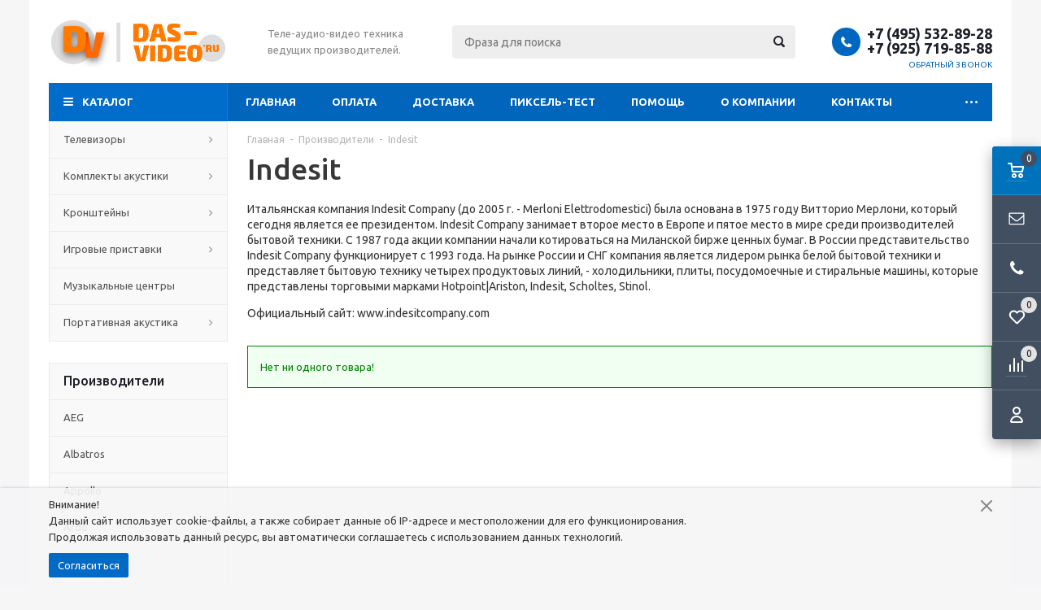

--- FILE ---
content_type: text/html; charset=windows-1251
request_url: https://www.das-video.ru/catalog/proizvoditeli/indesit/
body_size: 9796
content:
<!DOCTYPE html>
<html lang="ru">
	<head>
		
	<title>Indesit по доступной цене. Купить Indesit с доставкой по Москве</title>
	<meta http-equiv="Content-Type" content="text/html; charset=windows-1251">
	<meta name="robots" content="index, follow">
	<meta name="revisit-after" content="1 days">
	<meta name="description" content="">
	<meta name="keywords" content="">
	<meta name="viewport" content="width=device-width, initial-scale=1">
	<meta http-equiv="X-UA-Compatible" content="IE=edge">
	<meta property="og:type" content="website">
	<meta property="og:site_name" content="Das-Video.ru">
	<meta property="og:locale" content="ru">
	<meta property="og:title" content="Indesit по доступной цене. Купить Indesit с доставкой по Москве">
	<meta property="og:url" content="https://www.das-video.ru/catalog/proizvoditeli/indesit/">
	<meta property="og:image" content="/pictures/menu/original/indesit.jpg">
	<link rel="canonical" href="https://www.das-video.ru/catalog/proizvoditeli/indesit/">
	
	<base href="https://www.das-video.ru/">
	
	<link rel="icon" href="/favicon.ico" type="image/x-icon">
	<link rel="shortcut icon" href="/favicon.ico" type="image/x-icon">
			
		
	<link rel="preconnect" href="https://fonts.gstatic.com">
	<link href="https://fonts.googleapis.com/css2?family=Ubuntu:wght@400;500;700&display=swap" rel="stylesheet">
	
	<link rel="stylesheet" href="/templates/template_56/__main.css?1758981212">
			
		
	<script>
		alert_window_type = 'alert_window';
		alert_window_manual = 'yes';
		browser_http_accept = 'image/webp';
		valuta = 'руб.';
		okruglenie_count = 0;
		okruglenie_type = '';
		use_nalichie_count = '';
		max_count_order = 999;
		use_order_count_float = 'no';
		use_price_delimeter = 'yes';
		use_price_delimeter_symbol = '&nbsp;';
		use_ed_izm = '';
		site_phone_fields_mask = '+7 (999) 999-99-99';
		catalog_tovar_recomend_tovary_count_string = '5';
		catalog_tovar_sop_tovary_count_string = '5';
		site_menu_catalog_type_open_razdel_page = 'static';
	</script>
	
	<script src="/misc/v2/js/__jquery.js?1447923994"></script>
	<script src="/misc/js/__js_language_1.js?1763776348"></script>
	<script src="/misc/js/__js_functions.js?1761002870"></script>
	<script src="/misc/js/__js_shop.js?1763776419"></script>
	
		
	</head>
	<body>
	<div class="allpage page adaptive">
		
			<div class="privacy-disclaimer">
				<div class="container padding">
					<p>Внимание!<br />
Данный сайт использует cookie-файлы, а также собирает данные об IP-адресе и местоположении для его функционирования.<br />
Продолжая использовать данный ресурс, вы автоматически соглашаетесь с использованием данных технологий.</p>
			
					<div class="privacy-disclaimer__button-block">
						<button type="button" class="button" data-close="disclaimer">Согласиться</button>
					</div>
					
					<div class="privacy-disclaimer__close" data-close="disclaimer"></div>
				</div>
			</div>
			
		<div class="container padding">
			<div class="top">
				<table class="table">
					<tbody>
						<tr>
							<td class="logo">
								<div>
									<a href="/" title="Das-Video.ru"><img src="/UserFiles/Image/logo.png" alt="Das-Video.ru" class="image-logo"></a>
								</div>
							</td>
	
							<td class="slogan">
								<div>
									Теле-аудио-видео техника ведущих производителей.
								</div>
							</td>
			
							<td class="header-search">
								
		<div class="search catalog-search">
			<form action="/catalog/find/" method="get" name="BF_catalog_find_fields" data-action="/catalog/find_fast/" class="catalog-search__form">
				<input type="text" id="CFF_find" name="find" value="" class="" placeholder="Фраза для поиска" onKeyUp="fast_search();" autocomplete="off">
				<button type="submit" class="search-button" onclick="return validate_BF_catalog_find_fields();"></button>
			</form>

			<div class="catalog-search__result-window" id="catalog_search_result_window">
				<div class="catalog-search__result-items" id="catalog_search_result_elements"></div>
				<div class="catalog-search__result-footer">
					<a href="#" onclick="return fast_search_show_results();" class="catalog-search__result-footer-link">Показать все</a>
				</div>
			</div>

			<script>
				function validate_BF_catalog_find_fields()
				{
					if($('#CFF_find').val() == '')
					{
						var text = 'Введите фразу для поиска!';
						alert_window_show('dialog_message', 'dialog_message_text', '', text, '$(\'#CFF_find\').focus();');
						return false;
					}

					return true;
				}
			</script>
		</div>
		
							</td>
							<td class="header-contacts">
								
								<div>
									<span class="phone-icon"></span><div class="header-phones"><span><span data-href="tel:+74955328928">+7 (495) 532-89-28</span></span><span><span data-href="tel:+79257198588">+7 (925) 719-85-88</span></span></div>
	
									<div class="header-callback">
										<span onclick="alert_window('callback', 'callback_pages_text', 'Обратный звонок', '', '', 'no'); return false;">
											Обратный звонок
										</span>
									</div>
			
								</div>
							</td>
						</tr>
					</tbody>
				</table>
			</div>
			<div class="menu-wrapper">
				<div class="main-menu hidden-xs hidden-sm">
					<ul class="menu clearfix">
						<li class="item"><a href="/" class="a">Главная</a><div class="submenu-opener"></div></li><li class="item"><a href="/content/payments/" class="a">Оплата</a><div class="submenu-opener"></div></li><li class="item"><a href="/content/delivery/" class="a">Доставка</a><div class="submenu-opener"></div></li><li class="item"><a href="/content/piksel-test/" class="a">Пиксель-тест</a><div class="submenu-opener"></div></li><li class="item drop"><a href="/content/help/" class="a">Помощь</a><div class="submenu-opener"></div><ul><li class=""><a href="/content/help/faq/" class="a">Часто задаваемые вопросы</a></li><li class=""><a href="/content/help/kak-najti-interesujuschij-menja-tovar/" class="a">Как найти интересующий меня товар?</a></li><li class=""><a href="/content/help/kak-dobavit-tovar-v-korzinu/" class="a">Как добавить товар в корзину?</a></li><li class=""><a href="/content/help/kak-zaregistrirovatsja-na-sajte/" class="a">Как зарегистрироваться на сайте?</a></li><li class=""><a href="/content/help/kak-oformit-zakaz/" class="a">Как оформить заказ?</a></li></ul></li><li class="item"><a href="/content/about/" class="a">О компании</a><div class="submenu-opener"></div></li><li class="item"><a href="/content/contacts/" class="a">Контакты</a><div class="submenu-opener"></div></li><li class="item"><a href="/content/obmen-i-vozvrat/" class="a">ОБМЕН И ВОЗВРАТ</a><div class="submenu-opener"></div></li><li class="item"><a href="/content/garantija/" class="a">ГАРАНТИЯ</a><div class="submenu-opener"></div></li>
						<li class="dd_menu">
							<span class="a dropdown-toggle"></span>
							<ul class="dropdown-menu"></ul>
						</li>
					</ul>
				</div>
				<div class="mobile-menu">
					<ul>
						<li class="menu-item2 a drop"><span data-href="/catalog/televizory/" class="a">Телевизоры<span class="i"></span></span><div class="submenu-opener"></div><ul class="catalog-nav-colums"><li class="level-2 a"><span data-href="/catalog/televizory/sony/" class="a">Sony<span class="i"></span></span><div class="submenu-opener"></div></li>
			<li class="level-2 a"><span data-href="/catalog/televizory/samsung/" class="a">Samsung<span class="i"></span></span><div class="submenu-opener"></div></li>
			<li class="level-2 a"><span data-href="/catalog/televizory/lg/" class="a">LG<span class="i"></span></span><div class="submenu-opener"></div></li>
			<li class="level-2 a"><span data-href="/catalog/televizory/tcl/" class="a">TCL<span class="i"></span></span><div class="submenu-opener"></div></li>
			<li class="level-2 a"><span data-href="/catalog/televizory/piksel-test/" class="a">Пиксель-тест<span class="i"></span></span><div class="submenu-opener"></div></li>
			</ul></li><li class="menu-item2 a drop"><span data-href="/catalog/komplekty-akustiki/" class="a">Комплекты акустики<span class="i"></span></span><div class="submenu-opener"></div><ul class="catalog-nav-colums"><li class="level-2 a"><span data-href="/catalog/komplekty-akustiki/lg/" class="a">LG<span class="i"></span></span><div class="submenu-opener"></div></li>
			<li class="level-2 a"><span data-href="/catalog/komplekty-akustiki/samsung/" class="a">Samsung<span class="i"></span></span><div class="submenu-opener"></div></li>
			</ul></li><li class="menu-item2 a drop"><span data-href="/catalog/kronshtejny/" class="a">Кронштейны<span class="i"></span></span><div class="submenu-opener"></div><ul class="catalog-nav-colums"><li class="level-2 a"><span data-href="/catalog/kronshtejny/naklonno-povorotnye/" class="a">Наклонно-поворотные<span class="i"></span></span><div class="submenu-opener"></div></li>
			<li class="level-2 a"><span data-href="/catalog/kronshtejny/naklonnye/" class="a">Наклонные<span class="i"></span></span><div class="submenu-opener"></div></li>
			<li class="level-2 a"><span data-href="/catalog/kronshtejny/fiksirovannye/" class="a">Фиксированные<span class="i"></span></span><div class="submenu-opener"></div></li>
			</ul></li><li class="menu-item2 a drop"><span data-href="/catalog/igrovye-pristavki/" class="a">Игровые приставки<span class="i"></span></span><div class="submenu-opener"></div><ul class="catalog-nav-colums"><li class="level-2 a"><span data-href="/catalog/igrovye-pristavki/microsoft/" class="a">Microsoft<span class="i"></span></span><div class="submenu-opener"></div></li>
			<li class="level-2 a"><span data-href="/catalog/igrovye-pristavki/sony/" class="a">Sony<span class="i"></span></span><div class="submenu-opener"></div></li>
			</ul></li><li class="menu-item2 a"><span data-href="/catalog/muzykalnye-tsentry/" class="a">Музыкальные центры<span class="i"></span></span><div class="submenu-opener"></div></li><li class="menu-item2 a drop"><span data-href="/catalog/portativnaja-akustika/" class="a">Портативная акустика<span class="i"></span></span><div class="submenu-opener"></div><ul class="catalog-nav-colums"><li class="level-2 a"><span data-href="/catalog/portativnaja-akustika/jbl/" class="a">JBL<span class="i"></span></span><div class="submenu-opener"></div></li>
			<li class="level-2 a"><span data-href="/catalog/portativnaja-akustika/mikrofony/" class="a">Микрофоны<span class="i"></span></span><div class="submenu-opener"></div></li>
			</ul></li>
						<li class="item"><span data-href="/" class="a">Главная</span><div class="submenu-opener"></div></li><li class="item"><span data-href="/content/payments/" class="a">Оплата</span><div class="submenu-opener"></div></li><li class="item"><span data-href="/content/delivery/" class="a">Доставка</span><div class="submenu-opener"></div></li><li class="item"><span data-href="/content/piksel-test/" class="a">Пиксель-тест</span><div class="submenu-opener"></div></li><li class="item drop"><span data-href="/content/help/" class="a">Помощь</span><div class="submenu-opener"></div><ul><li class=""><span data-href="/content/help/faq/" class="a">Часто задаваемые вопросы</span></li><li class=""><span data-href="/content/help/kak-najti-interesujuschij-menja-tovar/" class="a">Как найти интересующий меня товар?</span></li><li class=""><span data-href="/content/help/kak-dobavit-tovar-v-korzinu/" class="a">Как добавить товар в корзину?</span></li><li class=""><span data-href="/content/help/kak-zaregistrirovatsja-na-sajte/" class="a">Как зарегистрироваться на сайте?</span></li><li class=""><span data-href="/content/help/kak-oformit-zakaz/" class="a">Как оформить заказ?</span></li></ul></li><li class="item"><span data-href="/content/about/" class="a">О компании</span><div class="submenu-opener"></div></li><li class="item"><span data-href="/content/contacts/" class="a">Контакты</span><div class="submenu-opener"></div></li><li class="item"><span data-href="/content/obmen-i-vozvrat/" class="a">ОБМЕН И ВОЗВРАТ</span><div class="submenu-opener"></div></li><li class="item"><span data-href="/content/garantija/" class="a">ГАРАНТИЯ</span><div class="submenu-opener"></div></li>
					</ul>
				</div>
				<div class="mobile-menu-text visible-xs visible-sm">
					<span>Меню</span>
				</div>
				<div class="mobile-menu-opener visible-xs visible-sm">
					<span></span>
				</div>
			</div>
		</div>
		<div class="container padding main-container">
			<div class="side-content">
				<div class="catalog-nav catalog-nav-index hidden-xs hidden-sm">
					
				<ul class="catalog-menu-megamenu megamenu-template" id="catalog-menu-megamenu">
					<li class="catalog-header"><span>Каталог</span></li><li class="menu-item2 a drop"><a href="/catalog/televizory/" class="a">Телевизоры<span class="i"></span></a><div class="submenu-opener"></div><ul class="catalog-nav-colums"><div class="wrap"><li class="level-2 a"><span class="catalog-nav-image" data-href="/catalog/televizory/sony/"><img src="/pictures/menu/menu/smart-tv-sony.jpg" alt="Sony"></span><a href="/catalog/televizory/sony/" class="a">Sony<span class="i"></span></a><div class="submenu-opener"></div></li>
			<li class="level-2 a"><span class="catalog-nav-image" data-href="/catalog/televizory/samsung/"><img src="/pictures/menu/menu/samsunglogo.jpg" alt="Samsung"></span><a href="/catalog/televizory/samsung/" class="a">Samsung<span class="i"></span></a><div class="submenu-opener"></div></li>
			</div><div class="wrap"><li class="level-2 a"><span class="catalog-nav-image" data-href="/catalog/televizory/lg/"><img src="/pictures/menu/menu/large01.jpg" alt="LG"></span><a href="/catalog/televizory/lg/" class="a">LG<span class="i"></span></a><div class="submenu-opener"></div></li>
			<li class="level-2 a"><span class="catalog-nav-image" data-href="/catalog/televizory/tcl/"><img src="/pictures/menu/menu/1.jpg" alt="TCL"></span><a href="/catalog/televizory/tcl/" class="a">TCL<span class="i"></span></a><div class="submenu-opener"></div></li>
			</div><div class="wrap"><li class="level-2 a"><span class="catalog-nav-image" data-href="/catalog/televizory/piksel-test/"><img src="/pictures/menu/menu/1_6.jpg" alt="Пиксель-тест"></span><a href="/catalog/televizory/piksel-test/" class="a">Пиксель-тест<span class="i"></span></a><div class="submenu-opener"></div></li>
			</div></ul></li><li class="menu-item2 a drop"><a href="/catalog/komplekty-akustiki/" class="a">Комплекты акустики<span class="i"></span></a><div class="submenu-opener"></div><ul class="catalog-nav-colums"><div class="wrap"><li class="level-2 a"><span class="catalog-nav-image" data-href="/catalog/komplekty-akustiki/lg/"><img src="/pictures/menu/menu/1_1.jpg" alt="LG"></span><a href="/catalog/komplekty-akustiki/lg/" class="a">LG<span class="i"></span></a><div class="submenu-opener"></div></li>
			</div><div class="wrap"><li class="level-2 a"><span class="catalog-nav-image" data-href="/catalog/komplekty-akustiki/samsung/"><img src="/pictures/menu/menu/1_4.jpg" alt="Samsung"></span><a href="/catalog/komplekty-akustiki/samsung/" class="a">Samsung<span class="i"></span></a><div class="submenu-opener"></div></li>
			</div></ul></li><li class="menu-item2 a drop"><a href="/catalog/kronshtejny/" class="a">Кронштейны<span class="i"></span></a><div class="submenu-opener"></div><ul class="catalog-nav-colums"><div class="wrap"><li class="level-2 a"><span class="catalog-nav-image" data-href="/catalog/kronshtejny/naklonno-povorotnye/"><img src="/pictures/menu/menu/1129s.jpg" alt="Наклонно-поворотные"></span><a href="/catalog/kronshtejny/naklonno-povorotnye/" class="a">Наклонно-поворотные<span class="i"></span></a><div class="submenu-opener"></div></li>
			</div><div class="wrap"><li class="level-2 a"><span class="catalog-nav-image" data-href="/catalog/kronshtejny/naklonnye/"><img src="/pictures/menu/menu/1123s.jpg" alt="Наклонные"></span><a href="/catalog/kronshtejny/naklonnye/" class="a">Наклонные<span class="i"></span></a><div class="submenu-opener"></div></li>
			</div><div class="wrap"><li class="level-2 a"><span class="catalog-nav-image" data-href="/catalog/kronshtejny/fiksirovannye/"><img src="/pictures/menu/menu/1115s.jpg" alt="Фиксированные"></span><a href="/catalog/kronshtejny/fiksirovannye/" class="a">Фиксированные<span class="i"></span></a><div class="submenu-opener"></div></li>
			</div></ul></li><li class="menu-item2 a drop"><a href="/catalog/igrovye-pristavki/" class="a">Игровые приставки<span class="i"></span></a><div class="submenu-opener"></div><ul class="catalog-nav-colums"><div class="wrap"><li class="level-2 a"><span class="catalog-nav-image" data-href="/catalog/igrovye-pristavki/microsoft/"><img src="/pictures/menu/menu/1_3.jpg" alt="Microsoft"></span><a href="/catalog/igrovye-pristavki/microsoft/" class="a">Microsoft<span class="i"></span></a><div class="submenu-opener"></div></li>
			</div><div class="wrap"><li class="level-2 a"><span class="catalog-nav-image" data-href="/catalog/igrovye-pristavki/sony/"><img src="/pictures/menu/menu/5.jpg" alt="Sony"></span><a href="/catalog/igrovye-pristavki/sony/" class="a">Sony<span class="i"></span></a><div class="submenu-opener"></div></li>
			</div></ul></li><li class="menu-item2 a"><a href="/catalog/muzykalnye-tsentry/" class="a">Музыкальные центры<span class="i"></span></a><div class="submenu-opener"></div></li><li class="menu-item2 a drop"><a href="/catalog/portativnaja-akustika/" class="a">Портативная акустика<span class="i"></span></a><div class="submenu-opener"></div><ul class="catalog-nav-colums"><div class="wrap"><li class="level-2 a"><span class="catalog-nav-image" data-href="/catalog/portativnaja-akustika/jbl/"><img src="/pictures/menu/menu/3.png" alt="JBL"></span><a href="/catalog/portativnaja-akustika/jbl/" class="a">JBL<span class="i"></span></a><div class="submenu-opener"></div></li>
			</div><div class="wrap"><li class="level-2 a"><span class="catalog-nav-image" data-href="/catalog/portativnaja-akustika/mikrofony/"><img src="/pictures/menu/menu/1_5.jpg" alt="Микрофоны"></span><a href="/catalog/portativnaja-akustika/mikrofony/" class="a">Микрофоны<span class="i"></span></a><div class="submenu-opener"></div></li>
			</div></ul></li>
				</ul>
				
				</div>
	
				<div id="podbor_block"></div>
				
				
				
				<div class="proizvod-block">
					<div class="block-header clearfix">
						<span class="title">Производители</span>
					</div>
					<div class="block-content block-list">
						<ul><li class="brands-menu__item a"><a href="/catalog/proizvoditeli/aeg/" class="a">AEG</a></li><li class="brands-menu__item a"><a href="/catalog/proizvoditeli/albatros/" class="a">Albatros</a></li><li class="brands-menu__item a"><a href="/catalog/proizvoditeli/appollo/" class="a">Appollo</a></li><li class="brands-menu__item a"><a href="/catalog/proizvoditeli/ardo/" class="a">Ardo</a></li><li class="brands-menu__item a"><a href="/catalog/proizvoditeli/ariete/" class="a">Ariete</a></li><li class="brands-menu__item a"><a href="/catalog/proizvoditeli/ballu/" class="a">Ballu</a></li><li class="brands-menu__item a"><a href="/catalog/proizvoditeli/balteco/" class="a">Balteco</a></li><li class="brands-menu__item a"><a href="/catalog/proizvoditeli/bandini/" class="a">Bandini</a></li><li class="brands-menu__item a"><a href="/catalog/proizvoditeli/beko/" class="a">BEKO</a></li><li class="brands-menu__item a"><a href="/catalog/proizvoditeli/binatone/" class="a">Binatone</a></li><li class="brands-menu__item a hidden"><a href="/catalog/proizvoditeli/blaze/" class="a">Blaze</a></li><li class="brands-menu__item a hidden"><a href="/catalog/proizvoditeli/bork/" class="a">Bork</a></li><li class="brands-menu__item a hidden"><a href="/catalog/proizvoditeli/bosch/" class="a">Bosch</a></li><li class="brands-menu__item a hidden"><a href="/catalog/proizvoditeli/braun/" class="a">Braun</a></li><li class="brands-menu__item a hidden"><a href="/catalog/proizvoditeli/chigo/" class="a">Chigo</a></li><li class="brands-menu__item a hidden"><a href="/catalog/proizvoditeli/cooperhunter/" class="a">Cooper&Hunter</a></li><li class="brands-menu__item a hidden"><a href="/catalog/proizvoditeli/daewoo/" class="a">Daewoo</a></li><li class="brands-menu__item a hidden"><a href="/catalog/proizvoditeli/daikin/" class="a">Daikin</a></li><li class="brands-menu__item a hidden"><a href="/catalog/proizvoditeli/delonghi/" class="a">Delonghi</a></li><li class="brands-menu__item a hidden"><a href="/catalog/proizvoditeli/dyson/" class="a">Dyson</a></li><li class="brands-menu__item a hidden"><a href="/catalog/proizvoditeli/electrolux/" class="a">Electrolux</a></li><li class="brands-menu__item a hidden"><a href="/catalog/proizvoditeli/fly/" class="a">Fly</a></li><li class="brands-menu__item a hidden"><a href="/catalog/proizvoditeli/fujitsu-general/" class="a">Fujitsu General</a></li><li class="brands-menu__item a hidden"><a href="/catalog/proizvoditeli/general-electric/" class="a">General Electric</a></li><li class="brands-menu__item a hidden"><a href="/catalog/proizvoditeli/golf/" class="a">Golf</a></li><li class="brands-menu__item a hidden"><a href="/catalog/proizvoditeli/gorenje/" class="a">Gorenje</a></li><li class="brands-menu__item a hidden"><a href="/catalog/proizvoditeli/gruppo-treesse/" class="a">Gruppo Treesse</a></li><li class="brands-menu__item a hidden"><a href="/catalog/proizvoditeli/hotpoint-ariston/" class="a">Hotpoint-Ariston</a></li><li class="brands-menu__item a hidden"><a href="/catalog/proizvoditeli/hotter/" class="a">Hotter</a></li><li class="brands-menu__item a_active"><a href="/catalog/proizvoditeli/indesit/" class="a_active">Indesit</a></li><li class="brands-menu__item a hidden"><a href="/catalog/proizvoditeli/jbl/" class="a">JBL</a></li><li class="brands-menu__item a hidden"><a href="/catalog/proizvoditeli/karcher/" class="a">Karcher</a></li><li class="brands-menu__item a hidden"><a href="/catalog/proizvoditeli/kenwood/" class="a">Kenwood</a></li><li class="brands-menu__item a hidden"><a href="/catalog/proizvoditeli/krups/" class="a">Krups</a></li><li class="brands-menu__item a hidden"><a href="/catalog/proizvoditeli/lg/" class="a">LG</a></li><li class="brands-menu__item a hidden"><a href="/catalog/proizvoditeli/liebherr/" class="a">Liebherr</a></li><li class="brands-menu__item a hidden"><a href="/catalog/proizvoditeli/marta/" class="a">Marta</a></li><li class="brands-menu__item a hidden"><a href="/catalog/proizvoditeli/microsoft/" class="a">Microsoft</a></li><li class="brands-menu__item a hidden"><a href="/catalog/proizvoditeli/morphy-richards/" class="a">Morphy Richards</a></li><li class="brands-menu__item a hidden"><a href="/catalog/proizvoditeli/moulinex/" class="a">Moulinex</a></li><li class="brands-menu__item a hidden"><a href="/catalog/proizvoditeli/neoclima/" class="a">NeoClima</a></li><li class="brands-menu__item a hidden"><a href="/catalog/proizvoditeli/nespresso/" class="a">Nespresso</a></li><li class="brands-menu__item a hidden"><a href="/catalog/proizvoditeli/niagara/" class="a">Niagara</a></li><li class="brands-menu__item a hidden"><a href="/catalog/proizvoditeli/nokia/" class="a">Nokia</a></li><li class="brands-menu__item a hidden"><a href="/catalog/proizvoditeli/o.erre/" class="a">O.ERRE</a></li><li class="brands-menu__item a hidden"><a href="/catalog/proizvoditeli/panasonic/" class="a">Panasonic</a></li><li class="brands-menu__item a hidden"><a href="/catalog/proizvoditeli/philips/" class="a">Philips</a></li><li class="brands-menu__item a hidden"><a href="/catalog/proizvoditeli/polaris/" class="a">Polaris</a></li><li class="brands-menu__item a hidden"><a href="/catalog/proizvoditeli/rolsen/" class="a">Rolsen</a></li><li class="brands-menu__item a hidden"><a href="/catalog/proizvoditeli/rover-pc/" class="a">Rover PC</a></li><li class="brands-menu__item a hidden"><a href="/catalog/proizvoditeli/rowenta/" class="a">Rowenta</a></li><li class="brands-menu__item a hidden"><a href="/catalog/proizvoditeli/samsung/" class="a">Samsung</a></li><li class="brands-menu__item a hidden"><a href="/catalog/proizvoditeli/saturn/" class="a">Saturn</a></li><li class="brands-menu__item a hidden"><a href="/catalog/proizvoditeli/sharp/" class="a">Sharp</a></li><li class="brands-menu__item a hidden"><a href="/catalog/proizvoditeli/siemens/" class="a">Siemens</a></li><li class="brands-menu__item a hidden"><a href="/catalog/proizvoditeli/smeg/" class="a">Smeg</a></li><li class="brands-menu__item a hidden"><a href="/catalog/proizvoditeli/soler-palau/" class="a">Soler & Palau</a></li><li class="brands-menu__item a hidden"><a href="/catalog/proizvoditeli/sony/" class="a">Sony</a></li><li class="brands-menu__item a hidden"><a href="/catalog/proizvoditeli/tcl/" class="a">TCL</a></li><li class="brands-menu__item a hidden"><a href="/catalog/proizvoditeli/texet/" class="a">TeXet</a></li><li class="brands-menu__item a hidden"><a href="/catalog/proizvoditeli/thomas/" class="a">Thomas</a></li><li class="brands-menu__item a hidden"><a href="/catalog/proizvoditeli/vertu/" class="a">Vertu</a></li><li class="brands-menu__item a hidden"><a href="/catalog/proizvoditeli/ves/" class="a">VES</a></li><li class="brands-menu__item a hidden"><a href="/catalog/proizvoditeli/vidima/" class="a">Vidima</a></li><li class="brands-menu__item a hidden"><a href="/catalog/proizvoditeli/vitek/" class="a">Vitek</a></li><li class="brands-menu__item a hidden"><a href="/catalog/proizvoditeli/webert/" class="a">Webert</a></li><li class="brands-menu__item a hidden"><a href="/catalog/proizvoditeli/xiaomi/" class="a">Xiaomi</a></li><li class="brands-menu__item a hidden"><a href="/catalog/proizvoditeli/zanussi/" class="a">Zanussi</a></li><li class="brands-menu__item a hidden"><a href="/catalog/proizvoditeli/zelmer/" class="a">Zelmer</a></li><li class="brands-menu__item a hidden"><a href="/catalog/proizvoditeli/aksion/" class="a">Аксион</a></li><li class="brands-menu__item a hidden"><a href="/catalog/proizvoditeli/kalibr/" class="a">Калибр</a></li><li class="brands-menu__item a hidden"><a href="/catalog/proizvoditeli/telfon/" class="a">Телфон</a></li></ul>
					</div>
				
					<div class="block-footer clearfix">
						<a href="#" class="all" onclick="fields_show_all(this, '.brands-menu__item'); return false;" data-text_hide="Скрыть" data-text_all="Показать все">Показать все</a>
					</div>
						
				</div>
				
				
			<div class="catalog-actions">
				<div class="block-header clearfix">
					<span class="title">Акции товаров</span>
				</div>
				<div class="block-content block-list">
					<ul>
						
			<li class="a a_new">
				<a href="/catalog/offers/new/">Новинки</a>
			</li>
			
			<li class="a a_spec">
				<a href="/catalog/offers/spec/">Спецпредложения</a>
			</li>
			
			<li class="a a_hit">
				<a href="/catalog/offers/hit/">Хиты продаж</a>
			</li>
			
					</ul>
				</div>
			</div>
			
			
			<div class="feeds">
				<div class="feeds-title">Отзывы покупателей</div>
				<div class="feeds-content">
					
			<div class="feeds-item">
				<p><strong>Михаил:</strong><br />
Прекрасный магазин, отличный персонал, вернусь снова!</p>

			</div>
			
			<div class="feeds-item">
				<p><strong>Галина:</strong><br />
Уже не в первый раз заказываю товары у вас в магазине. Радует и цена и качество! Удобно и главное рядом с работой - не нужно платить курьеру. Так держать и спасибо!</p>

			</div>
			
				</div>
			</div>
			
			</div>

			<div class="main-content">
				<div>
					
					
					
		
		
			<div class="bread-crumbs">
				<ul itemscope="" itemtype="http://schema.org/BreadcrumbList">
					<li itemprop="itemListElement" itemscope="" itemtype="http://schema.org/ListItem">
						<a href="https://www.das-video.ru/" itemprop="item">
							<span itemprop="name">Главная</span>
							<meta itemprop="position" content="1">
						</a>
					</li>
					
			<li itemprop="itemListElement" itemscope="" itemtype="http://schema.org/ListItem">
				<a href="https://www.das-video.ru/catalog/proizvoditeli/" itemprop="item">
					<span itemprop="name">Производители</span>
					<meta itemprop="position" content="2">
				</a>
			</li>
			
			<li itemprop="itemListElement" itemscope="" itemtype="http://schema.org/ListItem">
				<span itemprop="item" content="https://www.das-video.ru/catalog/proizvoditeli/indesit/">
					<span itemprop="name">Indesit</span>
					<meta itemprop="position" content="3">
				</span>
			</li>
			
				</ul>
			</div>
			
		
			<div class="page-title clearfix">
				<h1>Indesit</h1>
			</div>
		
		
			<main id="catalog_podbor_ajax_content">
				
				
				
			<div class="page-text text"><p>Итальянская компания Indesit Company (до 2005 г. - Merloni Elettrodomestici) была основана в 1975 году Витторио Мерлони, который сегодня является ее президентом. Indesit Company занимает второе место в Европе и пятое место в мире среди производителей бытовой техники. С 1987 года акции компании начали котироваться на Миланской бирже ценных бумаг. В России представительство Indesit Company функционирует с 1993 года. На рынке России и СНГ компания является лидером рынка белой бытовой техники и представляет бытовую технику четырех продуктовых линий, - холодильники, плиты, посудомоечные и стиральные машины, которые представлены торговыми марками Hotpoint|Ariston, Indesit, Scholtes, Stinol.</p>

<p>Официальный сайт: www.indesitcompany.com</p>
</div>
				
				
				
			<ul class="message">
			
				<li>Нет ни одного товара!</li>
			</ul>
			
				
			
				
				
			</main>
			
		
				</div>
			</div>
		</div>
		
		
		<div class="page-footer">
			<div class="container padding footer-padding-fix">
				<div class="left-block">
					<div class="copyright">
						© Copyright 2009-2026 Das-Video.ru<br>
Все права защищены.<br>
<span data-href="/sitemap/">Карта сайта</span>
	<div class="pay_system_icons"><p><a href="/content/c2-page1/"><img alt="" height="20" src="/templates/template_56/img/pay_icon_visa.png" width="35" /><img alt="" height="20" src="/templates/template_56/img/pay_icon_yandexmoney.png" width="35" /><img alt="" height="20" src="/templates/template_56/img/pay_icon_mastercard.png" width="35" /><img alt="" height="20" src="/templates/template_56/img/pay_icon_webmoney.png" width="35" /><img alt="" height="20" src="/templates/template_56/img/pay_icon_qiwi.png" width="35" /><img alt="" height="20" src="/templates/template_56/img/pay_icon_mir.png" width="35" /></a></p>
</div>
					</div>
					<div class="privacy-footer-text"><p>Используя данный ресурс, вы принимаете <span data-href="/info152/">Соглашение об использовании сайта</span>.</p></div>
					<div class="dev"><a href="http://www.expertplus.ru" target="_blank" rel="nofollow" class="weblink"><img src="/templates/template_56/img/expertplus_logo.png" width="80" height="44" alt="Веб-студия ExpertPlus.ru" />Создание и продвижение интернет-магазина - ExpertPlus.ru</a></div>
					<div class="counters"><!-- Yandex.Metrika counter -->
<script type="text/javascript" >
   (function(m,e,t,r,i,k,a){m[i]=m[i]||function(){(m[i].a=m[i].a||[]).push(arguments)};
   m[i].l=1*new Date();k=e.createElement(t),a=e.getElementsByTagName(t)[0],k.async=1,k.src=r,a.parentNode.insertBefore(k,a)})
   (window, document, "script", "https://mc.yandex.ru/metrika/tag.js", "ym");

   ym(69748906, "init", {
        clickmap:true,
        trackLinks:true,
        accurateTrackBounce:true,
        webvisor:true
   });
</script>
<noscript><div><img src="https://mc.yandex.ru/watch/69748906" style="position:absolute; left:-9999px;" alt="" /></div></noscript>
<!-- /Yandex.Metrika counter --></div>
				</div>
				<div class="right-block">
					<div class="row">
						
		<div class="col-lg-3 col-md-3 col-sm-12 footer-contacts-wrapper">
			<div class="footer-contacts">
				<div class="contacts-phone"><span><span data-href="tel:+74955328928">+7 (495) 532-89-28</span></span><span><span data-href="tel:+79257198588">+7 (925) 719-85-88</span></span></div>
		
				<div class="footer-callback">
					<span onclick="alert_window('callback', 'callback_pages_text', 'Обратный звонок', '', '', 'no'); return false;">
						Обратный звонок
					</span>
				</div>
				
				<div class="dop-contacts">
					<div class="footer-contacts__item footer-contacts__item_email"><span data-href="mailto:info@das-video.ru" class="footer-contacts__link">info@das-video.ru</span></div><br class="mobile-br">
					
					
					
					
					
					
					<div class="footer-contacts__item footer-contacts__item_schedule">Пн-Пт: с 10:00 до 18:00<br>Сб: с 10:00 до 14:00<br>Вс: выходной</div><br class="mobile-br">
					
		
				</div>
				
			<div class="socials">
				<span>Мы в соцсетях:</span>
				<ul>
					
			<li><span data-href="https://max.ru/www.das-video.ru" data-target="_blank" class="max"></span></li>
			
				</ul>
			</div>
			
			</div>
		</div>
		
						
					<div class="col-lg-3 col-md-3 col-sm-4 footer-menu-wrapper"><ul class="footer-menu"><li class="footer-menu-title"><a href="/content/rekomenduem/" class="a">Рекомендуем</a></li><li><a href="/catalog/offers/new/" class="a">Новинки</a></li><li><a href="/catalog/offers/spec/" class="a">Спецпредложения</a></li><li><a href="/catalog/offers/hit/" class="a">Хиты продаж</a></li></ul></div><div class="col-lg-3 col-md-3 col-sm-4 footer-menu-wrapper"><ul class="footer-menu"><li class="footer-menu-title"><a href="/content/informatsija/" class="a">Информация</a></li><li><a href="/content/payments/" class="a">Оплата</a></li><li><a href="/content/delivery/" class="a">Доставка</a></li><li><a href="/content/piksel-test/" class="a">Пиксель-тест</a></li><li><a href="/content/about/" class="a">О компании</a></li><li><a href="/content/contacts/" class="a">Контакты</a></li></ul></div><div class="col-lg-3 col-md-3 col-sm-4 footer-menu-wrapper"><ul class="footer-menu"><li class="footer-menu-title"><a href="/content/pokupateljam/" class="a">Покупателям</a></li><li><a href="/users_kabinet/" class="a">Личный кабинет</a></li><li><a href="/users_kabinet_order_statistic/" class="a">Архив заказов</a></li><li><a href="/users_kabinet_change_info/" class="a">Личные данные</a></li><li><a href="/users_registration/" class="a">Регистрация</a></li><li><a href="/users_forget_password/" class="a">Забыли пароль?</a></li></ul></div>
				
					</div>
				</div>
			</div>
		</div>
		<div class="fixed-links">
			<div>
				
		<span data-url="/order/" class="cart-link" id="basket_colvo_title" title="0 руб." data-fixed_links="cart">
			<span id="basket_colvo" class="amount">0</span>
			<span class="i"></span>
			<span id="basket_summ" class="hidden">0</span>
		</span>
		
	
				<span title="Обратная связь" class="sendmail-link" onclick="alert_window('sendmail', 'sendmail_pages_text', 'Обратная связь', '', '', 'no'); return false;" data-fixed_links="sendmail">
					<span class="i"></span>
				</span>
			
				<span title="Обратный звонок" class="callback-link" onclick="alert_window('callback', 'callback_pages_text', 'Обратный звонок', '', '', 'no'); return false;" data-fixed_links="callback">
					<span class="i"></span>
				</span>
			
				
		<span data-href="/catalog/favorites/" class="small-favorite-link" title="Избранное">
			<span id="catalog_favorites_count_items" class="amount" data-fixed_links="favorite">0</span>
			<span class="i"></span>
		</span>
		
				
			<span data-href="/catalog/compare/" class="small-compare-link" title="Сравнение товаров">
				<span id="compare_amount" class="amount" data-fixed_links="compare">0</span>
				<span class="i"></span>
				<script>
					var compare_no_items = '<div id="compare_no_items">Нет товаров для сравнения!</div>';
					var compare_alert_window = 'no';
					var compare_delete_on_double_click = 'yes';
				</script>
			</span>
			
				
			<div class="cabinet" data-fixed_links="cabinet">
				
			<span data-href="/users_kabinet/" class="user-link" title="Вход">
				<span class="i"></span>
			</span>
			
			</div>
			
			</div>
		</div>
	
		<!--noindex-->
		<div id="sendmail" class="popup popup-form">
			<header></header>
			<div class="popup__section">
	<div id="sendmail_pages">
		<div id="sendmail_pages_alert_area" class="page-text text hidden"></div>
			
			<div class="page-text text" id="sendmail_pages_text_block"><p>Если у вас возник вопрос, на который вы хотите получить ответ, напишите нам! <br />
Мы постараемся ответить вам в самое ближайшее время!</p></div>
					
		
		<div id="sendmail_pages_error"></div>
		<form id="sendmail_pages_form" action="/forms/sendmail/" name="sendmail_pages" method="post" class="form-vertical">
			<input type="hidden" name="action" value="show" class="hidden"><input type="hidden" name="status_form" value="send" class="hidden"><input type="hidden" name="type_form" value="ajax" class="hidden"><input type="hidden" name="type_config" value="pages" class="hidden">
			
			<div class="clearfix">
				<label class="label">Ваше имя: <span class="required">*</span></label>
				<input type="text" name="name" value="" maxlength="100" class="input-text">
			</div>
			
			<div class="clearfix">
				<label class="label">E-mail: <span class="required">*</span></label>
				<input type="text" name="email" value="" maxlength="50" class="input-text">
			</div>
			
			<div class="clearfix">
				<label class="label">Тема сообщения: <span class="required">*</span></label>
				<input type="text" name="subject" value="" maxlength="100" class="input-text">
			</div>
			
			<div class="clearfix">
				<label class="label">Текст сообщения: <span class="required">*</span></label>
				<textarea rows="3" cols="33" name="message" class="input-textarea"></textarea>
			</div>
			
			<div class="clearfix">
				<label class="label">Код проверки: <span class="required">*</span></label>
				
			<input type="hidden" name="captcha_id" value="14314434">
			<div class="captcha">
				<img src="/captcha/14314434.jpg" id="captcha_sendmail_pages" alt="">
				<input type="text" name="captcha_text" maxlength="10" class="input-text">
			</div>
			
			</div>
			
			<div class="footnote"><span class="i"></span>Поля, помеченные <span class="required">*</span>, являются обязательными для заполнения.</div>
			<div class="clearfix">
				<div class="fz152__wrapper">
					<div class="fz152__text"><p>Отправляя форму, вы даете согласие на обработку персональных данных и принимаете <span data-href="/info152/" data-target="_blank">Соглашение об использовании сайта</span>.</p></div>
					<div class="fz152__button-wrapper"><button type="submit" onclick="return validate_sendmail_pages();" class="button">Отправить</button></div>
				</div>
			</div>
		</form>
		<div id="sendmail_pages_button_eshe" class="hidden">
			<button onclick="$('#sendmail_pages_form').show();$('#sendmail_pages_text_block').show();$('#sendmail_pages_button_eshe').hide();$('#sendmail_pages_alert_area').hide();popup_window_center('sendmail');" class="button button-fast-more">Отправить еще</button>
		</div>
	</div>
			
	<script>
		function validate_sendmail_pages()
		{
			var f = document.sendmail_pages;
			
    		var params = {
    			name: $('#sendmail_pages [name="name"]').val(),
email: $('#sendmail_pages [name="email"]').val(),
subject: $('#sendmail_pages [name="subject"]').val(),
message: $('#sendmail_pages [name="message"]').val(),
captcha_id: $('#sendmail_pages [name="captcha_id"]').val(),
captcha_text: $('#sendmail_pages [name="captcha_text"]').val(),
action: 'show',
status_form: 'send',
type_form: 'ajax',
type_config: 'pages',

    		};

    		var counter = 0;

    		for (var key in params)
    		{
    			counter++;
    		}

    		if(counter > 0)
    		{
    			$.post('/forms/sendmail/', params,
    				function(text, success)
    				{
    					if(success)
    					{
    						if(text != '')
    						{
								var errors = new Array();
			
                    			/* дополнительная проверка ошибок */
                    			if(defined('current_validate_sendmail_pages'))
                    			{	
                    				errors = current_validate_sendmail_pages(f);
                    			}
								
								if((text.match(/errors/))||(errors.length > 0))
								{
    								var text_array = text.split('~~~');
                                    
                                    if(text_array[1] != '') errors.push(text_array[1]);
                                    
                                    alert_window_show('dialog_message', 'dialog_message_text', '', errors.join('<br>'), '');
								}
								else
								{
    								$('#sendmail_pages_alert_area').html(text);
    								$('#sendmail_pages_alert_area').show();

    								$('#sendmail_pages_form').hide();
    								$('#sendmail_pages_text_block').hide();

    								$('#sendmail_pages_button_eshe').show();

    								popup_window_center('sendmail');
    							}
    						}
    					}
    					else
    					{
    						alert_window_show('dialog_message', 'dialog_message_text', '', 'Нет соединения с сервером!', '');
    					}
    				});

    				return false;
    			}
					
			return true;
		}

		
		
		
	</script>
			</div>
		</div>
		<!--/noindex-->
			
		<!--noindex-->
		<div id="callback" class="popup popup-form">
			<header></header>
			<div class="popup__section">
	<div id="callback_pages">
		<div id="callback_pages_alert_area" class="page-text text hidden"></div>
			
			<div class="page-text text" id="callback_pages_text_block"><p>Если по какой-то причине вы не можете позвонить нам, мы с удовольствием сами перезвоним вам.</p>
<p>Для этого оставьте свои данные в форме ниже, и наши специалисты обязательно свяжутся с вами в ближайшее время.</p></div>
					
		
		<div id="callback_pages_error"></div>
		<form id="callback_pages_form" action="/forms/callback/" name="callback_pages" method="post" class="form-vertical">
			<input type="hidden" name="action" value="show" class="hidden"><input type="hidden" name="status_form" value="send" class="hidden"><input type="hidden" name="type_form" value="ajax" class="hidden"><input type="hidden" name="type_config" value="pages" class="hidden">
			
			<div class="clearfix">
				<label class="label">Ваше имя: <span class="required">*</span></label>
				<input type="text" name="name" value="" maxlength="100" class="input-text">
			</div>
			
			<div class="clearfix">
				<label class="label">E-mail: </label>
				<input type="text" name="email" value="" maxlength="50" class="input-text">
			</div>
			
			<div class="clearfix">
				<label class="label">Телефон: <span class="required">*</span></label>
				<input type="text" name="phone" value="" maxlength="50" class="input-text">
			</div>
			
			<div class="clearfix">
				<label class="label">Комментарий: </label>
				<textarea rows="3" cols="33" name="message" class="input-textarea"></textarea>
			</div>
			
			<div class="clearfix">
				<label class="label">Код проверки: <span class="required">*</span></label>
				
			<input type="hidden" name="captcha_id" value="14314435">
			<div class="captcha">
				<img src="/captcha/14314435.jpg" id="captcha_callback_pages" alt="">
				<input type="text" name="captcha_text" maxlength="10" class="input-text">
			</div>
			
			</div>
			
			<div class="footnote"><span class="i"></span>Поля, помеченные <span class="required">*</span>, являются обязательными для заполнения.</div>
			<div class="clearfix">
				<div class="fz152__wrapper">
					<div class="fz152__text"><p>Отправляя форму, вы даете согласие на обработку персональных данных и принимаете <span data-href="/info152/" data-target="_blank">Соглашение об использовании сайта</span>.</p></div>
					<div class="fz152__button-wrapper"><button type="submit" onclick="return validate_callback_pages();" class="button">Заказать</button></div>
				</div>
			</div>
		</form>
		<div id="callback_pages_button_eshe" class="hidden">
			<button onclick="$('#callback_pages_form').show();$('#callback_pages_text_block').show();$('#callback_pages_button_eshe').hide();$('#callback_pages_alert_area').hide();popup_window_center('callback');" class="button button-fast-more">Заказать еще</button>
		</div>
	</div>
			
	<script>
		function validate_callback_pages()
		{
			var f = document.callback_pages;
			
    		var params = {
    			name: $('#callback_pages [name="name"]').val(),
email: $('#callback_pages [name="email"]').val(),
phone: $('#callback_pages [name="phone"]').val(),
message: $('#callback_pages [name="message"]').val(),
captcha_id: $('#callback_pages [name="captcha_id"]').val(),
captcha_text: $('#callback_pages [name="captcha_text"]').val(),
action: 'show',
status_form: 'send',
type_form: 'ajax',
type_config: 'pages',

    		};

    		var counter = 0;

    		for (var key in params)
    		{
    			counter++;
    		}

    		if(counter > 0)
    		{
    			$.post('/forms/callback/', params,
    				function(text, success)
    				{
    					if(success)
    					{
    						if(text != '')
    						{
								var errors = new Array();
			
                    			/* дополнительная проверка ошибок */
                    			if(defined('current_validate_callback_pages'))
                    			{	
                    				errors = current_validate_callback_pages(f);
                    			}
								
								if((text.match(/errors/))||(errors.length > 0))
								{
    								var text_array = text.split('~~~');
                                    
                                    if(text_array[1] != '') errors.push(text_array[1]);
                                    
                                    alert_window_show('dialog_message', 'dialog_message_text', '', errors.join('<br>'), '');
								}
								else
								{
    								$('#callback_pages_alert_area').html(text);
    								$('#callback_pages_alert_area').show();

    								$('#callback_pages_form').hide();
    								$('#callback_pages_text_block').hide();

    								$('#callback_pages_button_eshe').show();

    								popup_window_center('callback');
    							}
    						}
    					}
    					else
    					{
    						alert_window_show('dialog_message', 'dialog_message_text', '', 'Нет соединения с сервером!', '');
    					}
    				});

    				return false;
    			}
					
			return true;
		}

		
		
		
	</script>
			</div>
		</div>
		<!--/noindex-->
			
		
		
		
		<div id="dialog_message" class="popup">
			<header></header>
			<div class="popup__section"></div>
		</div>
		<div id="up" title="Наверх"></div>
		<div id="overlay" class="overlay"></div>
	</div>
	
	<link rel="stylesheet" href="/misc/plugins/fancybox/3.2.10/jquery.fancybox.min.css?1521066939">
	
	<script src="/misc/plugins/lazyload/lazyload.min.js?1658348872"></script>
	<script src="/misc/js/__jquery.maskedinput.min.js?1508591840"></script>
	<script src="/misc/plugins/slick/slick.min.js?1478953320"></script>
	<script src="/misc/js/__jquery.jscrollpane.min.js?1447923761"></script>
	<script src="/misc/js/__jquery.mousewheel.js?1447923762"></script>
	<script src="/misc/plugins/jquery-ui/jquery-ui.min.js?1485868320"></script>
	<script src="/misc/plugins/jquery-ui/jquery.ui.touch-punch.min.js?1485868320"></script>
	<script src="/misc/plugins/fancybox/3.2.10/jquery.fancybox.min.js?1521066939"></script>
	<script>$.fancybox.defaults.hash = false;</script>
	
	<script src="/misc/js/__js_compare.js?1640781744"></script>
			
	<script src="/misc/js/__js_catalog_favorites.js?1640780629"></script>
			
	<script src="/misc/js/__jquery.MetaData.js?1447923761"></script>
	<script src="/misc/js/__jquery.rating.pack.js?1447923765"></script>
	<script>$.fn.rating.options.starWidth = '14'; var rating_show_interval = 0.5;</script>
			
	<script src="/misc/plugins/countdown/__jquery.countdown.min.js?1665146480"></script>
			
	<script src="/templates/template_56/__site.js?1755126720"></script>
	
		
		
	</body>
</html>
	

--- FILE ---
content_type: text/css
request_url: https://www.das-video.ru/templates/template_56/__main.css?1758981212
body_size: 31276
content:

/*bootstrap*/
.container {
	margin-right: auto;
	margin-left: auto;
	padding-left: 15px;
	padding-right: 15px;
}

@media (min-width:768px) {
	.container {
		width: 750px;
	}
}

@media (min-width:992px) {
	.container {
		width: 970px;
	}
}

@media (min-width:1200px) {
	.container {
		width: 1170px;
	}
}

.row {
	margin-left: -15px;
	margin-right: -15px;
}

[class^="col-"] {
	position: relative;
	min-height: 1px;
	padding-left: 15px;
	padding-right: 15px;
	float: left;
	width: 100%;
}

.col-xs-12 {
	width: 100%
}

.col-xs-6 {
	width: 50%
}

@media (min-width:768px) {
	.col-sm-12 {
		width: 100%
	}

	.col-sm-10 {
		width: 83.33333333%
	}

	.col-sm-8 {
		width: 66.66666667%
	}

	.col-sm-6 {
		width: 50%
	}

	.col-sm-4 {
		width: 33.33333333%
	}

	.col-sm-2 {
		width: 16.66666667%
	}
}

@media (min-width:992px) {
	.col-md-4 {
		width: 33.33333333%
	}

	.col-md-3 {
		width: 25%
	}
}

.clearfix:before,
.clearfix:after,
.container:before,
.container:after,
.row:before,
.row:after {
	content: '';
	display: table;
}

.clearfix:after,
.container:after,
.row:after {
	clear: both;
}

.visible-xs,
.visible-sm,
.visible-md,
.visible-lg {
	display: none!important;
}

@media (max-width:991px) {
	.visible-sm {
		display: block!important
	}

	.hidden-sm {
		display: none!important;
	}
}

@media (max-width:767px) {
	.visible-xs {
		display: block!important
	}

	.hidden-xs {
		display: none!important;
	}
}
/*slick*/
.slick-slider {
	position: relative;
	display: block;
	box-sizing: border-box;
	-webkit-user-select: none;
	-moz-user-select: none;
	-ms-user-select: none;
	user-select: none;
	-webkit-touch-callout: none;
	-khtml-user-select: none;
	-ms-touch-action: pan-y;
	touch-action: pan-y;
	-webkit-tap-highlight-color: transparent;
}

.slick-list {
	position: relative;
	display: block;
	overflow: hidden;
	margin: 0;
	padding: 0;
}

.slick-list:focus {
	outline: none;
}

.slick-list.dragging {
	cursor: pointer;
	cursor: hand;
}

.slick-slider .slick-track,
.slick-slider .slick-list {
	-webkit-transform: translate3d(0, 0, 0);
	-moz-transform: translate3d(0, 0, 0);
	-ms-transform: translate3d(0, 0, 0);
	-o-transform: translate3d(0, 0, 0);
	transform: translate3d(0, 0, 0);
}

.slick-track {
	position: relative;
	top: 0;
	left: 0;
	display: block;
}

.slick-track:before,
.slick-track:after {
	display: table;
	content: '';
}

.slick-track:after {
	clear: both;
}

.slick-loading .slick-track {
	visibility: hidden;
}

.slick-slide {
	display: none;
	float: left;
	height: 100%;
	min-height: 1px;
}

[dir='rtl'] .slick-slide {
	float: right;
}

.slick-slide img {
	display: block;
}

.slick-slide.slick-loading img {
	display: none;
}

.slick-slide.dragging img {
	pointer-events: none;
}

.slick-initialized .slick-slide {
	display: block;
}

.slick-loading .slick-slide {
	visibility: hidden;
}

.slick-vertical .slick-slide {
	display: block;
	height: auto;
}

.slick-arrow.slick-hidden {
	display: none;
}

.slick-loading .slick-list {
	background: #fff url(/templates/template_56/img/ajax-loader.gif) center center no-repeat;
}

.slick-prev,
.slick-next {
	font-size: 0;
	line-height: 0;
	position: absolute;
	top: 50%;
	display: block;
	width: 20px;
	height: 20px;
	padding: 0;
	-webkit-transform: translate(0, -50%);
	-ms-transform: translate(0, -50%);
	transform: translate(0, -50%);
	cursor: pointer;
	color: transparent;
	border: none;
	outline: none;
	background: transparent;
}

.slick-prev:hover,
.slick-prev:focus,
.slick-next:hover,
.slick-next:focus {
	color: transparent;
	outline: none;
	background: transparent;
}

.slick-prev {
	left: 0;
}

.slick-next {
	right: 0;
}

.slick-dotted.slick-slider {
	margin-bottom: 30px;
}

.slick-dots {
	position: absolute;
	bottom: -25px;
	display: block;
	width: 100%;
	padding: 0;
	margin: 0;
	list-style: none;
	text-align: center;
}

.slick-dots li {
	position: relative;
	display: inline-block;
	width: 20px;
	height: 20px;
	margin: 0 5px;
	padding: 0;
	cursor: pointer;
}

.slick-dots li button {
	display: none;
}
/*ui*/
.ui-draggable-handle {
	-ms-touch-action: none;
	touch-action: none
}

.ui-helper-hidden {
	display: none
}

.ui-helper-hidden-accessible {
	border: 0;
	clip: rect(0 0 0 0);
	height: 1px;
	margin: -1px;
	overflow: hidden;
	padding: 0;
	position: absolute;
	width: 1px
}

.ui-helper-reset {
	margin: 0;
	padding: 0;
	border: 0;
	outline: 0;
	line-height: 1.3;
	text-decoration: none;
	font-size: 100%;
	list-style: none
}

.ui-helper-clearfix:before, .ui-helper-clearfix:after {
	content: "";
	display: table;
	border-collapse: collapse
}

.ui-helper-clearfix:after {
	clear: both
}

.ui-helper-zfix {
	width: 100%;
	height: 100%;
	top: 0;
	left: 0;
	position: absolute;
	opacity: 0;
	filter: Alpha(Opacity=0)
}

.ui-front {
	z-index: 100
}

.ui-state-disabled {
	cursor: default!important;
	pointer-events: none
}

.ui-icon {
	display: inline-block;
	vertical-align: middle;
	margin-top: -.25em;
	position: relative;
	text-indent: -99999px;
	overflow: hidden;
	background-repeat: no-repeat
}

.ui-widget-icon-block {
	left: 50%;
	margin-left: -8px;
	display: block
}

.ui-widget-overlay {
	position: fixed;
	top: 0;
	left: 0;
	width: 100%;
	height: 100%
}

.ui-slider {
	position: relative;
	text-align: left
}

.ui-slider .ui-slider-handle {
	position: absolute;
	z-index: 2;
	width: 1.2em;
	height: 1.2em;
	cursor: default;
	-ms-touch-action: none;
	touch-action: none
}

.ui-slider .ui-slider-range {
	position: absolute;
	z-index: 1;
	font-size: .7em;
	display: block;
	border: 0;
	background-position: 0 0
}

.ui-slider.ui-state-disabled .ui-slider-handle, .ui-slider.ui-state-disabled .ui-slider-range {
	filter: inherit
}

.ui-slider-horizontal {
	height: .8em
}

.ui-slider-horizontal .ui-slider-handle {
	top: -.3em;
	margin-left: -.6em
}

.ui-slider-horizontal .ui-slider-range {
	top: 0;
	height: 100%
}

.ui-slider-horizontal .ui-slider-range-min {
	left: 0
}

.ui-slider-horizontal .ui-slider-range-max {
	right: 0
}

.ui-slider-vertical {
	width: .8em;
	height: 100px
}

.ui-slider-vertical .ui-slider-handle {
	left: -.3em;
	margin-left: 0;
	margin-bottom: -.6em
}

.ui-slider-vertical .ui-slider-range {
	left: 0;
	width: 100%
}

.ui-slider-vertical .ui-slider-range-min {
	bottom: 0
}

.ui-slider-vertical .ui-slider-range-max {
	top: 0
}

@-ms-viewport {
	width: auto!important;
}
/*normalize*/
html {
	font-family: sans-serif;
	-ms-text-size-adjust: 100%;
	-webkit-text-size-adjust: 100%;
}

body {
	margin: 0;
}

article,
aside,
details,
figcaption,
figure,
footer,
header,
hgroup,
main,
menu,
nav,
section,
summary {
	display: block;
}

audio,
canvas,
progress,
video {
	display: inline-block;
	vertical-align: baseline;
}

audio:not([controls]) {
	display: none;
	height: 0;
}

[hidden],
template {
	display: none;
}

a {
	background-color: transparent;
}

a:active,
a:hover {
	outline: 0;
}

abbr[title] {
	border-bottom: 1px dotted;
}

b,
strong {
	font-weight: bold;
}

dfn {
	font-style: italic;
}

h1 {
	font-size: 2em;
	margin: 0.67em 0;
}

mark {
	background: #ff0;
	color: #000;
}

small {
	font-size: 80%;
}

sub,
sup {
	font-size: 75%;
	line-height: 0;
	position: relative;
	vertical-align: baseline;
}

sup {
	top: -0.5em;
}

sub {
	bottom: -0.25em;
}

img {
	border: 0;
}

svg:not(:root) {
	overflow: hidden;
}

figure {
	margin: 1em 40px;
}

hr {
	box-sizing: content-box;
	height: 0;
}

pre {
	overflow: auto;
}

code,
kbd,
pre,
samp {
	font-family: monospace, monospace;
	font-size: 1em;
}

button,
input,
optgroup,
select,
textarea {
	color: inherit;
	font: inherit;
	margin: 0;
}

button {
	overflow: visible;
}

button,
select {
	text-transform: none;
}

button,
html input[type="button"],
input[type="reset"],
input[type="submit"] {
	-webkit-appearance: button;
	cursor: pointer;
}

button[disabled],
html input[disabled] {
	cursor: default;
}

button::-moz-focus-inner,
input::-moz-focus-inner {
	border: 0;
	padding: 0;
}

input {
	line-height: normal;
}

input[type="checkbox"],
input[type="radio"] {
	box-sizing: border-box;
	padding: 0;
}

input[type="number"]::-webkit-inner-spin-button,
input[type="number"]::-webkit-outer-spin-button {
	height: auto;
}

input[type="search"] {
	-webkit-appearance: textfield;
	box-sizing: content-box;
}

input[type="search"]::-webkit-search-cancel-button,
input[type="search"]::-webkit-search-decoration {
	-webkit-appearance: none;
}

fieldset {
	border: 1px solid #c0c0c0;
	margin: 0 2px;
	padding: 0.35em 0.625em 0.75em;
}

legend {
	border: 0;
	padding: 0;
}

textarea {
	overflow: auto;
}

optgroup {
	font-weight: bold;
}

td,
th {
	padding: 0;
}
/*general*/
body {
	font-size: 13px;
	line-height: 20px;
	min-width: 280px;
	color: #888;
	background-position: top center;
	background-repeat: no-repeat;
	background-color: #f6f6f7;
}

* {
	font-family: 'Ubuntu', sans-serif;
	-webkit-box-sizing: border-box;
	-moz-box-sizing: border-box;
	box-sizing: border-box
}

*:after,
*:before {
	font-family: 'Ubuntu', sans-serif;
	-webkit-box-sizing: border-box;
	-moz-box-sizing: border-box;
	box-sizing: border-box
}

input,
textarea {
	outline: none;
	border-radius: 0;
	-webkit-appearance: none;
}

a {
	outline: none;
	color: #005fb1;
	cursor: pointer;
	text-decoration: none;
}

a:hover {
	color: #1d2029;
	outline: none;
}

a:hover,
a:focus {
	text-decoration: underline;
	outline: none;
}

.nolink,
a[href^="tel:"] {
	text-decoration: none!important;
}

img:not([src]) {
	visibility: hidden;
}

@-moz-document url-prefix() {
	img:-moz-loading {
		visibility: hidden;
	}
}

input::-ms-clear {
	display: none;
}

::-ms-clear {
	width: 0;
	height: 0;
}

button {
	outline: none;
	border: 0;
	background: transparent;
}

ul,
ol {
	list-style: none;
	margin: 0;
	padding: 0;
}

::-moz-selection {
	background: #b3d4fc;
	text-shadow: none;
}

::selection {
	background: #b3d4fc;
	text-shadow: none;
}

hr {
	display: block;
	height: 1px;
	border: 0;
	border-top: 1px solid #ccc;
	margin: 1em 0;
	padding: 0;
}

audio,
canvas,
iframe,
img,
svg,
video {
	vertical-align: middle;
}

fieldset {
	border: 0;
	margin: 0;
	padding: 0;
}

textarea {
	resize: vertical;
}

.hidden {
	display: none;
}

.slider {
	visibility: hidden;
}

.i-hidden {
	display: none!important;
}

.vis_hidden {
	visibility: hidden;
}

.vis_visible {
	visibility: visible;
}

.nowrap {
	white-space: nowrap;
}

.va-top {
	vertical-align: top!important;
}

.va-middle {
	vertical-align: middle!important;
}

.text-center {
	text-align: center;
}

.text-right {
	text-align: right;
}

.text-left {
	text-align: left;
}

.mt-0 {
	margin-top: 0;
}

.mb-20 {
	margin-bottom: 20px;
}

.rotate-90,
.rotate-180 {
	filter: none;
}

.rotate-90 {
	filter: progid:DXImageTransform.Microsoft.BasicImage(rotation=2);
	-webkit-transform: rotate(90deg);
	-ms-transform: rotate(90deg);
	transform: rotate(90deg);
}

.rotate-180 {
	filter: progid:DXImageTransform.Microsoft.BasicImage(rotation=2);
	-webkit-transform: rotate(180deg);
	-ms-transform: rotate(180deg);
	transform: rotate(180deg);
}
/*text*/
.text h1,
.text h2,
.text h3,
.text h4,
.text h5,
.text h6 {
	margin-top: 1em;
	line-height: 1.2;
	color: #1d2029;
	font-weight: 500;
	margin-bottom: 0;
}

.text h1 {
	font-size: 21px;
}

.text h2 {
	font-size: 19px;
}

.text h3 {
	font-size: 17px;
}

.text h4 {
	font-size: 16px;
}

.text h5 {
	font-size: 14px;
}

.text h6 {
	font-size: 12px;
}

.text {
	font-size: 14px;
	color: #333;
}

.text p:first-child {
	margin-top: 0;
}

.text a {
	text-decoration: none;
}

.text a:hover {
	text-decoration: none;
}

.text p {
	margin-top: 1em;
	margin-bottom: 0;
	line-height: 1.4;
}

.text ul,
.text ol {
	margin-top: 1em;
	margin-left: 1.5em;
}

.text ul:first-child,
.text ol:first-child {
	margin-top: 0;
}

.text ul li,
.text ol li {
	position: relative;
	margin-top: 0.25em;
	padding-left: 2em;
}

.text ul li:first-child,
.text ol li:first-child {
	margin-top: 0;
}

.text ol {
	counter-reset: li;
	list-style: none;
}

.text ul li {
	display: list-item;
	list-style: disc outside;
	padding-left: 0;
	margin-left: 1em;
	padding-left: 1em;
}

.text ol>li:before {
	content: counter(li)'.';
	counter-increment: li;
	position: absolute;
	top: 0;
	left: 0;
}

.text hr {
	display: block;
	height: 1px;
	margin: 1em 0;
	background: #ccc;
}

.text img {
	display: inline-block;
	height: auto!important;
	max-width: 100%;
	margin: 0;
}

.text img.align-left {
	margin: 0 10px 5px 0;
}

.text img.align-right {
	margin: 0 0 5px 10px;
}

.text h1:first-child,
.text h2:first-child,
.text h3:first-child,
.text h4:first-child,
.text h5:first-child,
.text h6:first-child,
.text p:first-child,
.text ul:first-child,
.text ol:first-child {
	margin-top: 0;
}

.text blockquote {
	font-style: italic;
}

.text iframe {
	max-width: 100%;
}

table.table {
	border-collapse: collapse;
	border-spacing: 0;
	width: 100%;
}

.text div.table {
	overflow: scroll-x;
}

.text table,
.text .table {
	margin-top: 1em;
}

.text table:first-child,
.text .table:first-child {
	margin-top: 0;
}

.text table th {
	padding: 8px;
	font-weight: 700;
	text-align: left;
}

.text table td {
	padding: 8px;
}

[data-fancybox] {
	cursor: pointer;
}
/*breadcrumbs*/
.bread-crumbs {
	margin: -7px 0 11px;
}

.bread-crumbs ul {
	font-size: 0;
	line-height: 1;
}

.bread-crumbs ul li {
	color: #b6b5b5;
	font-size: 12px;
	position: relative;
	display: inline-block;
	vertical-align: top;
	padding-right: 17px;
}

.bread-crumbs ul li:last-child {
	padding-right: 0;
}

.bread-crumbs ul li:after {
	content: '-';
	position: absolute;
	right: 7px;
	top: 0;
	display: block;
}

.bread-crumbs ul li:last-child:after {
	display: none;
}

.bread-crumbs ul li a {
	color: #b6b5b5;
	text-decoration: none;
	-webkit-transition: color ease-out 70ms;
	-moz-transition: color ease-out 70ms;
	-o-transition: color ease-out 70ms;
	transition: color ease-out 70ms;
}

.bread-crumbs ul li a:hover {
	color: #005fb1;
	text-decoration: none;
}
/*form elements*/
.form-block {
	margin-bottom: 19px;
}

.message+.form-block,
.errors+.form-block {
	margin-top: -11px;
}

.links a+a {
	margin-left: 19px;
}

.input-text,
.input-select,
.input-textarea,
.input-multiselect {
	background: #f7f7f7;
	border: 1px solid #ddd;
	border-radius: 2px;
	box-shadow: none;
	color: #383838;
	height: auto;
	font-size: 13px;
	padding: 6px 13px 8px;
	width: 100%;
}

.popup .input-text,
.popup .input-select,
.popup .input-textarea,
.popup .input-multiselect {
	border: 1px solid #ddd;
}

html input.input-text[disabled],
html textarea.input-textarea[disabled] {
	background: #eee;
}

.input-select {
	position: relative;
	white-space: nowrap;
	overflow: hidden;
	padding: 3px 32px 5px 13px;
}

.input-select .i,
.input-select i {
	position: absolute;
	top: 2px;
	right: 0;
	width: 32px;
	height: 32px;
	background: url(/templates/template_56/img/select.png) no-repeat -1px -2px;
}

.input-select select {
	position: absolute;
	top: 0;
	left: 0;
	width: 100%;
	height: 100%;
	opacity: 0;
}

.input-select select option:before {
	content: 's';
}

.input-textarea {
	height: 90px;
	resize: none;
	line-height: 20px;
	padding: 4px 10px;
}

.input-multiselect {
	height: auto;
	outline: none;
}

.input-radio,
.input-checkbox {
	position: relative;
	display: block;
	float: left;
	line-height: 16px;
	font-weight: 400;
	font-size: 13px;
	padding: 0 0 0 23px;
	margin: 0;
}

.check-wrapper_type_show .description,
.check-wrapper_type_show .input-radio {
	padding-left: 0!important;
}

.check-wrapper {
	position: relative;
	/*margin-bottom: 10px;*/
	width: 100%;
}

.check-wrapper_type_show {
	margin-bottom: 20px!important;
}

.cart-payment-block .check-wrapper_type_show {
	margin-bottom: 0!important;
}

.input-radio input,
.input-checkbox input {
	display: none;
}

.input-checkbox .i,
.input-checkbox i {
	position: absolute;
	top: 2px;
	background: url(/templates/template_56/img/input_icons.png) no-repeat 0px -19px;
	left: 0;
	width: 13px;
	height: 13px;
}

.input-checkbox:hover .i,
.input-checkbox:hover i {
	background: url(/templates/template_56/img/input_icons.png) no-repeat 0px -41px;
}

.input-checkbox input:checked+.i,
.input-checkbox input:checked+i {
	background: url(/templates/template_56/img/input_icons.png) no-repeat 0px -41px;
}

.input-checkbox input:checked+.i:after,
.input-checkbox input:checked+i:after {
	content: '';
	position: absolute;
	top: 3px;
	left: 3px;
	width: 8px;
	height: 7px;
	display: block;
	background: url(/templates/template_56/img/input_icons.png) no-repeat -3px 0px;
}

.input-radio .i,
.input-radio i {
	position: absolute;
	top: 2px;
	background: url(/templates/template_56/img/input_icons.png) no-repeat 0px -82px;
	left: 0;
	width: 13px;
	height: 13px;
	display: block;
}

.input-radio:hover .i,
.input-radio:hover i {
	background: url(/templates/template_56/img/input_icons.png) no-repeat 0px -61px;
}

.input-radio input:checked+.i,
.input-radio input:checked+i {
	background: url(/templates/template_56/img/input_icons.png) no-repeat 0px -61px;
}

.input-radio input:checked+.i:after,
.input-radio input:checked+i:after {
	content: '';
	position: absolute;
	top: 4px;
	left: 4px;
	width: 5px;
	height: 5px;
	display: block;
	background: #fff;
	border-radius: 50%;
}

.label {
	display: block;
	padding: 0;
	margin-bottom: 4px;
}

.form-vertical .input-textarea,
.form-vertical .input-text {
	margin-bottom: 19px;
}

.form-vertical .title {
	margin: 0 0 13px;
	width: 100%;
	float: left;
}

.form-vertical .title>span {
	font-size: 18px;
	line-height: 26px;
	border-bottom: 2px solid #0071bb;
	float: left;
}

.form-vertical .title>div {
	float: right;
	line-height: 28px;
}

.form-horizontal .form-block {
	margin-bottom: 20px;
}

.form-horizontal .links a+a {
	margin: 0 0 0 20px;
}

.required {
	color: #e62222;
}

.captcha img {
	float: left;
	margin-right: 10px;
	border: 1px solid #eaebec;
	border-radius: 2px;
}

.popup .captcha img {
	border: 1px solid #ddd;
}

.captcha .input-text {
	float: left;
	width: 152px;
	height: 52px;
	text-align: center;
	font-size: 29px;
}

.footnote {
	padding-left: 23px;
	position: relative;
	padding-bottom: 20px;
	margin-bottom: 26px;
	border-bottom: 1px solid #e7e7e7;
}

.footnote .i,
.footnote i {
	position: absolute;
	left: 0;
	top: 3px;
	background: url(/templates/template_56/img/warning.png) no-repeat 0px 0px;
	width: 14px;
	height: 13px;
	display: block;
}

.footnote-empty {
	padding-left: 23px;
	position: relative;
	padding-bottom: 7px;
	margin-bottom: 26px;
	border-bottom: 1px solid #e7e7e7;
}
/*buttons*/
.form-buttons {
	font-size: 0;
}

.form-buttons .button+.button {
	margin-left: 15px;
}

.button {
	opacity: 1;
	font-weight: 400;
	cursor: pointer;
	font-size: 13px;
	line-height: 16px;
	text-transform: none;
	color: #fff;
	background: #006ac5;
	text-decoration: none;
	-webkit-border-radius: 2px;
	-moz-border-radius: 2px;
	border-radius: 2px;
	text-align: center;
	padding: 6px 11px 8px;
	display: inline-block;
	border: none;
	outline: 0;
	position: relative;
	font-family: Ubuntu, Arial, Helvetica, sans-serif;
	width: auto;
	vertical-align: middle;
	text-decoration: none!important;
	-webkit-transition: all ease-out .2s;
	-moz-transition: all ease-out .2s;
	-o-transition: all ease-out .2s;
	transition: all ease-out .2s;
}

.button:hover {
	color: #fff;
	background: #2992d9;
}

.button.button-reset {
	background: transparent;
	color: #939393;
	padding: 6px 0 8px 22px;
	position: relative;
	float: right
}

.button.button-reset:before {
	content: '';
	width: 10px;
	height: 10px;
	position: absolute;
	background: url(/templates/template_56/img/reset.png) no-repeat 0px 0px;
	left: 6px;
	top: 10px;
}

.button.button-reset:hover {
	color: #333;
}

.button.button-reset:hover:before {
	background: url(/templates/template_56/img/reset.png) no-repeat -10px 0px;
}

.button.button-help,
.button.button-zakaz {
	background: #ddd;
	color: #000;
}

.button.button-help:hover,
.button.button-zakaz:hover {
	background: #ccc;
}

.button.button-fast {
	border: #006ac5 1px solid;
	color: #006ac5;
	background: transparent!important;
	padding: 5px 11px 7px;
	margin-left: 18px;
}

.button.button-fast:hover {
	background: #006ac5!important;
	color: #fff;
}

.button.button-disabled {
	background: #1d2029;
	cursor: default;
}

.button.button-pay {
	float: right;
}

.number-order-wrapper .button-pay {
	margin-bottom: 20px;
}

.button.button-filter {
	float: left;
}

.button.button-large {
	float: right;
	width: auto;
	padding: 12px 20px 13px;
	font-size: 14px;
	line-height: 16px;
	white-space: nowrap;
}
/*current*/
.padding {
	padding-left: 24px;
	padding-right: 24px;
}

.page-footer .padding {
	background: #f6f6f7;
	padding-top: 25px;
	padding-bottom: 39px;
}

.container {
	background: #fff;
}
/*top*/
.top {
	padding: 17px 0 16px;
	margin: 0 auto;
}
/*logo*/
.logo p {
	margin: 0;
}

.logo>div {
	width: 220px;
}

.logo>div img {
	max-width: 100%;
	height: auto!important;
}

.logo>div a {
	text-decoration: none;
	transition: all ease .1s;
}

.slogan {
	width: 26%;
	padding: 0 3px 0 49px;
}

.text-logo {
	font-size: 18px;
	font-weight: 600;
	line-height: 18px;
	color: #1d2029;
}

.text-logo a {
	color: #1d2029;
}

.image-logo {
	margin-left: auto;
	margin-right: auto;
	display: block;
}
/*search*/
.header-search {
	width: 100%;
	padding: 0 45px 0 45px;
}

.header-search>div {
	position: relative;
}

.header-search>div input {
	padding: 10px 45px 9px 13px;
	background: #eee;
	border-color: transparent;
	height: 41px;
	font-size: 14px;
	color: #969696;
	border-radius: 4px;
	width: 100%;
}

.header-search>div button {
	width: 39px;
	height: 39px;
	background: url(/templates/template_56/img/ai.png) -65px 9px no-repeat;
	position: absolute;
	top: 0;
	right: 0;
	border: 0;
	transition: all ease .1s;
}

.header-search>div button:hover {
	opacity: .5;
}
/*header contacts*/
.header-contacts>div:not(.geo) {
	min-width: 190px;
	white-space: nowrap;
	position: relative;
	top: 10px;
}

.header-contacts .phone-icon {
	height: 36px;
	width: 36px;
	background: url(/templates/template_56/img/header-phones.png) no-repeat left center;
	display: block;
	position: absolute;
	left: 0;
	top: 50%;
	margin-top: -28px;
}

.header-contacts > div:not(.geo) .header-phones {
	padding: 0 0 0 43px;
	display: block;
}

.header-contacts > div:not(.geo) .header-phones span {
	font-size: 18px;
	font-weight: 600;
	display: block;
	line-height: 18px;
	color: #1d2029;
}

.header-contacts > div:not(.geo) .header-phones span a {
	text-decoration: none;
	color: #1d2029;
}

.header-contacts > div:not(.geo) .header-callback {
	display: block;
	margin: 0 0 0 43px;
	text-align: right;
}

.header-contacts > div:not(.geo) .header-callback a,
.header-contacts > div:not(.geo) .header-callback span {
	color: #005fb1;
	display: inline-block;
	font-size: 10px;
	text-transform: uppercase;
	letter-spacing: .1px;
	transition: all ease .1s;
	cursor: pointer;
}

.header-contacts > div:not(.geo) .header-callback a:hover,
.header-contacts > div:not(.geo) .header-callback span:hover {
	color: #1d2029;
	text-decoration: none;
}
/*menu wrapper*/
.menu-wrapper {
	background: #0065bb;
	height: 47px;
}
/*main menu*/
.main-menu {
	padding-left: 220px;
	padding-right: 50px;
}

.main-menu > ul {
	position: relative;
}

.main-menu > ul > li {
	display: block;
	float: left;
	vertical-align: top;
	font-size: 16px;
	font-weight: 500;
	line-height: 22px;
	background: #0065bb;
	position: relative;
	text-align: center;
	white-space: nowrap;
}

.main-menu > ul > li > .a {
	color: #fff;
	border: 0;
	text-transform: uppercase;
	font-size: 13px;
	font-weight: 600;
	text-decoration: none;
	display: block;
	padding: 12px 22px 13px;
	height: 47px;
	transition: all ease .1s;
}

.main-menu > ul > li > .a.a_active,
.main-menu > ul > li:hover > .a {
	background: #0075d9;
}

.main-menu > ul > li.dd_menu > ul > li > ul,
.main-menu > ul > li ul {
	position: absolute;
	width: 220px;
	margin: 0;
	background: #fff;
	left: 0;
	top: 100%;
	-webkit-box-shadow: 0 1px 5px 0 rgba(0, 0, 0, .2);
	-moz-box-shadow: 0 1px 5px 0 rgba(0, 0, 0, .2);
	box-shadow: 0 1px 5px 0 rgba(0, 0, 0, .2);
	display: none;
	z-index: 5;
}

.main-menu > ul > li.dd_menu ul {
	right: 0;
	left: auto;
}

.main-menu > ul > li.dd_menu > ul > li:hover > ul,
.main-menu > ul > li:hover > ul {
	display: block;
}

.main-menu > ul > li > ul > li {
	display: block;
	width: 100%;
	white-space: normal;
	position: relative;
}

.main-menu > ul > li.dd_menu > ul > li > ul > li > .a,
.main-menu > ul > li > ul > li > .a {
	border-bottom: 1px solid #eaebec;
	display: block;
	padding: 11px 31px 13px 17px;
	background: #f9f9f9;
	text-decoration: none;
	text-align: left;
	color: #555;
	font-size: 13px;
	line-height: 20px;
	transition: all ease .1s;
}

.main-menu > ul > li > ul > li > .a.a_active,
.main-menu > ul > li > ul > li > .a:hover {
	background: #006dca;
	color: #fff;
}

ul.menu li.dd_menu {
	float: right;
	display: none;
	width: 50px;
	position: absolute;
	right: -50px;
	top: 0;
}

ul.menu li.dd_menu > .a:before {
	content: '';
	position: absolute;
	left: 50%;
	top: 50%;
	margin: -2px 0 0 -8px;
	width: 15px;
	height: 3px;
	background: url(/templates/template_56/img/ai.png) -157px -10px no-repeat;
}

.main-menu > ul > li.dd_menu > ul > li > ul {
	left: auto;
	right: 100%;
	top: 0;
	z-index: 3;
}

ul.menu li.dd_menu ul li {
	width: auto!important;
}

.main-menu li.dd_menu ul li > .a.a_active,
.main-menu li.dd_menu ul li > .a:hover {
	background: #006dca;
	color: #fff;
}
/*layers*/
.main-container {
	position: relative;
}

.page-title h1 {
	font-size: 36px;
	line-height: 38px;
	padding-bottom: 21px;
	color: #383838;
	font-weight: 500;
	margin: 0;
}

.side-content {
	width: 220px;
	float: left;
	padding-top: 0;
}

.side-content.side-content-right {
	display: block;
	float: left;
}

.page-footer {
	background: #f6f6f7;
}

.side-content .block {
	margin-bottom: 26px;
	border: 1px solid #eaebec;
	border-radius: 2px;
	padding: 10px 19px 21px;
	float: left;
}

.side-content .block .block-header {
	padding: 0 0 12px;
	margin: 0;
}

.side-content .block .block-header .title {
	font-size: 16px;
	color: #1d2029;
	display: inline-block;
	margin: 5px 38px 0 0;
	font-weight: 500;
	line-height: 20px;
}

.side-content .block .block-header .all {
	float: right;
	padding: 7px 0 0;
	font-size: 12px;
	text-decoration: none;
	color: #005fb1;
	transition: all ease .1s;
}

.side-content .block .block-header .all:hover {
	color: #1d2029;
}

.main-content {
	padding-left: 244px;
	padding-top: 24px;
}

.main-content > div {
	width: 100%;
	float: left;
	padding-bottom: 50px;
}

.main-content.main-content-right-sidebar {
	padding-left: 0;
	padding-top: 24px;
}

.main-content.main-content-right-sidebar .product-full-wrapper-main-column {
	padding-right: 24px;
	vertical-align: top;
}
/*992*/
@media (min-width: 992px) {
	.main-content.main-content-right-sidebar .product-full-wrapper-main-column {
		width: calc(100% - 220px);
		float: left;
	}
}

.main-content.main-content-right-sidebar .product-full-wrapper {
	position: relative;
	display: block;
	width: 100%;
}
/*catalog menu*/
.catalog-nav {
	margin-bottom: 26px;
	position: relative;
}

.catalog-nav .catalog-header {
	position: absolute;
	z-index: 14;
	top: -47px;
	color: #fff;
	height: 47px;
	line-height: 47px;
}

.catalog-nav .catalog-header span {
	color: #fff;
	text-transform: uppercase;
	font-size: 13px;
	font-weight: 600;
	text-decoration: none;
	padding-left: 41px;
	display: block;
	background-color: #006dca;
}

.catalog-nav .catalog-header span:before {
	content: '';
	top: 12px;
	left: 12px;
	width: 20px;
	height: 20px;
	position: absolute;
	display: block;
	background: url(/templates/template_56/img/ai.png) no-repeat;
}

.catalog-nav .catalog-header span:after {
	content: '';
	top: 0;
	right: 0;
	width: 1px;
	height: 100%;
	background: #fff;
	opacity: .1;
	position: absolute;
}

.catalog-nav > ul li {
	display: block;
	width: 100%;
	position: relative;
}

.catalog-nav-inner > ul > li:not(.catalog-header) {
	display: none;
}

.catalog-nav-inner > ul > li.catalog-header {
	cursor: pointer
}

.catalog-nav-inner > ul > li.catalog-header:after {
	content: '';
	width: 9px;
	height: 5px;
	background: url(/templates/template_56/img/catalog-nav-inner.png) no-repeat;
	display: block;
	position: absolute;
	right: 15px;
	top: 21px;
}

.catalog-nav-inner {
	margin-bottom: 15px;
	z-index: 5;
	width: 220px;
}

.catalog-nav-inner > ul {
	position: absolute;
	width: 100%;
	height: 0;
}

.catalog-nav > ul.catalog-menu-default li > .a {
	border: 1px solid #eaebec;
	border-bottom-width: 0;
	display: block;
	padding: 11px 31px 13px 17px;
	background: #f9f9f9;
	text-decoration: none;
	text-align: left;
	position: relative;
	color: #555;
	font-size: 13px;
	transition: all ease .1s;
}

.catalog-nav > ul.catalog-menu-default > li .a:before {
	content: '';
	position: absolute;
	left: 0;
	top: 0;
	width: 3px;
	height: 100%;
	display: block;
	background: #005cab;
	opacity: 0;
	transition: all ease .1s;
}

.catalog-nav > ul.catalog-menu-default > li .a > .i,
.catalog-nav > ul.catalog-menu-default > li .a > i {
	content: '';
	position: absolute;
	right: 17px;
	top: 50%;
	width: 6px;
	height: 8px;
	display: block;
	background: url(/templates/template_56/img/catalog-nav.png) no-repeat 0 0;
	opacity: 0;
	margin-top: -4px;
}

.catalog-nav > ul.catalog-menu-default > li.drop > ul > li.drop > .a > .i,
.catalog-nav > ul.catalog-menu-default > li.drop > ul > li.drop > .a > i,
.catalog-nav > ul.catalog-menu-default > li.drop > .a > .i,
.catalog-nav > ul.catalog-menu-default > li.drop > .a > i {
	opacity: 1;
}

.catalog-nav > ul.catalog-menu-default > li:last-child > .a,
.catalog-nav > ul.catalog-menu-default > li > ul > li:last-child > .a,
.catalog-nav > ul.catalog-menu-default > li > ul > li ul > li:last-child > .a {
	border-bottom-width: 1px;
}

.catalog-nav > ul.catalog-menu-default li:hover > .a,
.catalog-nav > ul.catalog-menu-default li.a_active > .a {
	background: #fff;
	color: #005fb1;
}

.catalog-nav > ul.catalog-menu-default li:hover > .a:before,
.catalog-nav > ul.catalog-menu-default li.a_active > .a:before {
	opacity: 1;
}

.catalog-nav > ul.catalog-menu-default li:hover > .a > .i,
.catalog-nav > ul.catalog-menu-default li:hover > .a > i,
.catalog-nav > ul.catalog-menu-default li.a_active > .a > .i,
.catalog-nav > ul.catalog-menu-default li.a_active > .a > i {
	background: url(/templates/template_56/img/catalog-nav.png) no-repeat -6px 0;
}

.catalog-nav > ul.catalog-menu-default > li > ul {
	display: none;
	position: absolute;
	left: 100%;
	top: 0;
	width: 220px;
	margin-left: -1px;
	z-index: 3;
}

.catalog-nav > ul.catalog-menu-default > li.drop:hover > ul {
	display: block;
}

.catalog-nav > ul.catalog-menu-default > li > ul > li > ul {
	display: none;
	position: absolute;
	left: 100%;
	top: 0;
	width: 220px;
	margin-left: -1px;
}

.catalog-nav > ul.catalog-menu-default > li > ul > li.drop:hover > ul {
	display: block;
}
/*catalog-menu-megamenu*/
.catalog-nav > ul.catalog-menu-megamenu > li > .a {
	border: 1px solid #eaebec;
	border-bottom-width: 0;
	display: block;
	padding: 11px 31px 13px 17px;
	background: #f9f9f9;
	text-decoration: none;
	text-align: left;
	position: relative;
	color: #555;
	font-size: 13px;
	transition: all ease .1s;
}

.catalog-nav > ul.catalog-menu-megamenu > li > .a:before {
	content: '';
	position: absolute;
	left: 0;
	top: 0;
	width: 3px;
	height: 100%;
	display: block;
	background: #005cab;
	opacity: 0;
	transition: all ease .1s;
}

.catalog-nav > ul.catalog-menu-megamenu > li > .a > .i,
.catalog-nav > ul.catalog-menu-megamenu > li > .a > i {
	content: '';
	position: absolute;
	right: 17px;
	top: 50%;
	width: 6px;
	height: 8px;
	display: block;
	background: url(/templates/template_56/img/catalog-nav.png) no-repeat 0 0;
	opacity: 0;
	margin-top: -4px;
}

.catalog-nav > ul.catalog-menu-megamenu > li.drop > ul > li.drop > .a > .i,
.catalog-nav > ul.catalog-menu-megamenu > li.drop > ul > li.drop > .a > i,
.catalog-nav > ul.catalog-menu-megamenu > li.drop > .a > .i,
.catalog-nav > ul.catalog-menu-megamenu > li.drop > .a > i {
	opacity: 1;
}

.catalog-nav > ul.catalog-menu-megamenu > li:last-child > .a,
.catalog-nav > ul.catalog-menu-megamenu > li > ul > li:last-child > .a,
.catalog-nav > ul.catalog-menu-megamenu > li > ul > li ul > li:last-child > .a {
	border-bottom-width: 1px;
}

.catalog-nav > ul.catalog-menu-megamenu > li:hover > .a,
.catalog-nav > ul.catalog-menu-megamenu > li.a_active > .a {
	background: #fff;
	color: #005fb1;
}

.catalog-nav > ul.catalog-menu-megamenu > li:hover > .a:before,
.catalog-nav > ul.catalog-menu-megamenu > li.a_active > .a:before {
	opacity: 1;
}

.catalog-nav > ul.catalog-menu-megamenu > li:hover > .a > .i,
.catalog-nav > ul.catalog-menu-megamenu > li:hover > .a > i,
.catalog-nav > ul.catalog-menu-megamenu > li.a_active > .a > .i,
.catalog-nav > ul.catalog-menu-megamenu > li.a_active > .a > i {
	background: url(/templates/template_56/img/catalog-nav.png) no-repeat -6px 0;
}

.catalog-nav > ul.catalog-menu-megamenu > li > ul {
	max-width: 940px;
	width: 940px;
	padding: 20px 0;
	background: #fff;
	display: none;
	position: absolute;
	left: 100%;
	top: 0;
	margin-left: 0px;
	z-index: 5;
	box-shadow: 0 2px 10px 0 rgba(0, 0, 0, .1);
}

.catalog-nav > ul.catalog-menu-megamenu > li > ul > .wrap {
	padding: 5px 30px 20px 24px;
	float: left;
	width: 33.33%;
	position: relative;
}

.catalog-nav > ul.catalog-menu-megamenu > li > ul > .wrap > li {
	padding: 10px 0 0 70px;
	margin-bottom: 20px;
}

.catalog-nav > ul.catalog-menu-megamenu > li > ul > .wrap > li:last-child {
	margin-bottom: 0;
}

.catalog-nav > ul.catalog-menu-megamenu > li > ul > .wrap > li > .catalog-nav-image {
	width: 50px;
	height: 50px;
	position: absolute;
	left: 0;
	top: 0;
	cursor: pointer;
}

.catalog-nav > ul.catalog-menu-megamenu > li > ul > .wrap > li > .catalog-nav-image img {
	position: absolute;
	top: 0;
	right: 0;
	bottom: 0;
	left: 0;
	max-width: 100%;
	max-height: 100%;
	margin: auto;
}

.catalog-nav > ul.catalog-menu-megamenu > li > ul > .wrap > li > .a {
	font-size: 13px;
	line-height: 20px;
	font-weight: 600;
	color: #005fb1;
}

.catalog-nav > ul.catalog-menu-megamenu > li > ul > .wrap > li > a.a:hover {
	color: #1d2029;
	text-decoration: none;
}

.catalog-nav > ul.catalog-menu-megamenu > li.drop > ul:hover {
	display: block!important;
	opacity: 1!important;
}

.catalog-nav > ul.catalog-menu-megamenu > li > ul > .wrap > li > ul > li {
	margin-top: 2px;
}

.catalog-nav > ul.catalog-menu-megamenu > li > ul > .wrap > li > ul > li > .a {
	color: #1d2029;
	font-size: 12px;
}

.catalog-nav > ul.catalog-menu-megamenu > li > ul > .wrap > li > ul > li > .a_active {
	text-decoration: underline;
}
/*banners*/
.banners {
	margin-bottom: 26px;
	float: left;
	width: 100%;
}

.banners p {
	margin: 0;
}

.banners > div {
	border-radius: 2px;
	overflow: hidden;
}

.banners > div+div {
	margin-top: 20px;
}

.banners img {
	display: block;
	max-width: 100%;
	height: auto!important;
}

.product-banners {
	margin-bottom: 26px;
}

.product-banners-header {
	font-size: 16px;
	color: #1d2029;
	display: block;
	font-weight: 500;
	margin: 0;
	padding: 0 0 20px 0;
}

.product-banners > div > div {
	padding: 0 0 0 75px;
	position: relative;
	min-height: 54px;
	margin-bottom: 20px;
}

.product-banners > div > div:last-child {
	margin-bottom: 0;
}

.product-banners > div p {
	margin: 0;
}

.product-banners > div a {
	text-decoration: none;
}

.product-banners > div img {
	margin-left: 0!important;
	margin-right: 0!important;
	position: absolute;
	left: 0;
	top: 0;
	border: 2px solid #e9e9e9;
	border-radius: 4px;
}

.last-news .last-news-item {
	padding: 0 0 20px;
	margin: 0 0 20px;
	border-bottom: 1px solid #ebeef1;
	overflow: hidden;
}

.last-news .last-news-item:last-child {
	padding: 0;
	margin: 0;
	border-bottom: 0;
}

.last-news .last-news-item .title a {
	color: #1d2029;
	transition: all ease .1s;
}

.last-news .last-news-item .title a:hover {
	color: #005fb1;
	text-decoration: none;
}

.last-articles-item {
	padding: 0 0 20px;
	margin: 0 0 20px;
	border-bottom: 1px solid #ebeef1;
	overflow: hidden;
}

.last-articles-item:last-child {
	padding: 0;
	margin: 0;
	border-bottom: 0;
}

.last-articles-item a {
	color: #1d2029;
	transition: all ease .1s;
}

.last-articles-item a:hover {
	color: #005fb1;
	text-decoration: none;
}

.last-articles-item__image-block {
	border-radius: 100%;
	width: 60px;
	position: relative;
	height: 60px;
	overflow: hidden;
	float: left;
	box-shadow: inset 0 0 3px 0 rgba(0, 0, 0, .15);
	margin-top: 6px;
}

.last-articles-item__image-block+.title {
	padding: 0 0 0 80px;
	word-break: break-word;
}

.last-articles-item__image {
	position: absolute;
	top: 0;
	right: 0;
	bottom: 0;
	left: 0;
	max-width: 100%;
	max-height: 100%;
	margin: auto;
	min-width: 60px;
}

.last-articles-item:hover .last-articles-item__image {
	opacity: .5;
}

.news-list .news-list__item {
	margin-top: 30px;
	padding: 0 0 30px;
	border-bottom: 1px solid #e5e5e5;
}

.news-list .news-list__item:last-child {
	padding: 0 0 15px;
	border-bottom: 0;
}

.news-list .news-list__item .news-list__title {
	font-size: 16px;
	line-height: 20px;
	display: block;
	font-weight: 500;
}

.news-list .news-list__item .news-list__title .news-list__title-link {
	text-decoration: none;
	color: #005fb1;
	-webkit-transition: color ease-out 20ms;
	-moz-transition: color ease-out 20ms;
	-o-transition: color ease-out 20ms;
	transition: color ease-out 20ms;
}

.news-list .news-list__item .news-list__title .news-list__title-link:hover {
	color: #1d2029;
}

.news-list .news-list__item .news-list__date {
	font-size: 12px;
	line-height: 12px;
	margin: 0 0 10px;
	padding: 0;
	color: #1d2029;
}

.news-list .news-list__item .news-list__text {
	color: #888;
	font-size: 13px;
	margin-top: 9px;
}

.news-list__image-block {
	width: 190px;
	float: left;
}

.news-list__image {
	max-width: 100%;
	-webkit-transition: all ease-out .2s;
	-moz-transition: all ease-out .2s;
	-o-transition: all ease-out .2s;
	transition: all ease-out .2s;
}

.news-list__image-block+.news-list__content-wrapper {
	padding-left: 220px;
}

.news-list__image-link:hover .news-list__image {
	-webkit-filter: saturate(1.7);
}

.articles-list__item {
	margin-top: 30px;
	padding: 0 0 30px;
	border-bottom: 1px solid #e5e5e5;
}

.articles-list:last-child {
	padding: 0 0 15px;
	border-bottom: 0;
}

.articles-list__title {
	font-size: 16px;
	line-height: 20px;
	display: block;
	font-weight: 500;
}

.articles-list__title-link {
	text-decoration: none;
	color: #005fb1;
	-webkit-transition: color ease-out 20ms;
	-moz-transition: color ease-out 20ms;
	-o-transition: color ease-out 20ms;
	transition: color ease-out 20ms;
}

.articles-list__title-link:hover {
	color: #1d2029;
}

.articles-list__date {
	font-size: 12px;
	line-height: 12px;
	margin: 0 0 10px;
	padding: 0;
	color: #1d2029;
}

.articles-list__text {
	color: #888;
	font-size: 13px;
	margin-top: 9px;
}

.articles-list__image-block {
	width: 190px;
	float: left;
}

.articles-list__image {
	max-width: 100%;
	-webkit-transition: all ease-out .2s;
	-moz-transition: all ease-out .2s;
	-o-transition: all ease-out .2s;
	transition: all ease-out .2s;
}

.articles-list__image-block+.articles-list__content-wrapper {
	padding-left: 220px;
}

.articles-list__image-link:hover .articles-list__image {
	-webkit-filter: saturate(1.7);
}

.news-item__date {
	font-size: 13px;
	line-height: 20px;
	min-width: 280px;
	color: #888;
}

.sourse {
	margin-top: 20px;
}

.controls {
	margin-top: 20px;
	font-weight: 500;
	color: #1d2029;
}

.controls a {
	font-weight: 500;
	color: #1d2029;
	text-decoration: underline;
}

.controls a:hover {
	text-decoration: none;
}

.page-tools .share {
	margin-top: 20px;
}

.page-tools .share42init {
	font-size: 0;
}

.page-tools .share42-item {
	margin-bottom: 0!important;
	vertical-align: top;
}

.page-text+.page-tools .share {
	margin-top: 0;
}

.last-actions__header {
	padding: 13px 0 0;
	margin: 0 0 13px;
	display: flex;
	flex-wrap: wrap;
	justify-content: space-between;
	align-items: center;
}

.last-actions__title {
	display: inline-block;
	margin: 0 38px 0 0;
	font-size: 20px;
	color: #1d2029;
	line-height: 30px;
	font-weight: 500;
}

.last-actions__all {
	font-size: 13px;
	text-decoration: none;
}

.last-actions__all:hover {
	color: #1d2029;
}

.action-list {
	font-size: 0;
	margin: 0 -6px;
	display: flex;
	flex-wrap: wrap;
}

.action-list__item {
	display: inline-block;
	vertical-align: top;
	padding: 6px;
	width: 25%;
}

.action-list__item-inner {
	height: 100%;
}

.action-list__title {
	font-size: 14px;
	display: block;
}

.action-list__title-link {
	text-decoration: none;
}

.action-list__title-link:hover {
	text-decoration: none;
	color: #1d2029;
}

.action-list__date {
	line-height: 18px;
	font-size: 11px;
	color: #666;
	margin: 0 0 2px;
}

.action-list__text {
	color: #888;
	font-size: 13px;
	margin-top: 9px;
}

.action-list__image-block {
	height: 137px;
	line-height: 137px;
	text-align: center;
	overflow: hidden;
	position: relative;
}

.action-list__image {
	-webkit-transition: all ease-out .2s;
	-moz-transition: all ease-out .2s;
	-o-transition: all ease-out .2s;
	transition: all ease-out .2s;
	max-width: 100%;
}

.action-list__image_nopicture {
	position: absolute;
	top: 0;
	right: 0;
	bottom: 0;
	left: 0;
	max-width: 100%;
	max-height: 100%;
	margin: auto;
}

.action-list__content-wrapper {
	padding: 13px 13px 18px;
	line-height: 18px;
}

.action-list .countdown-datetime {
	margin-top: 13px;
}

.action-item .countdown-datetime {
	margin-top: 1em;
}

.action-item__date {
	font-size: 13px;
	line-height: 20px;
	min-width: 280px;
	color: #888;
}
/*manufacturer*/
.proizvod-block {
	margin-bottom: 26px;
	float: left;
	width: 100%;
}

.proizvod-block .title {
	font-size: 16px;
	color: #1d2029;
	display: block;
	font-weight: 500;
	margin: 0;
	border: 1px solid #eaebec;
	border-bottom-width: 0;
	padding: 11px 31px 13px 17px;
	background: #f9f9f9;
}

.proizvod-block > ul li {
	display: block;
	width: 100%;
	position: relative;
}

.proizvod-block ul li > a {
	border: 1px solid #eaebec;
	border-top-width: 0;
	display: block;
	padding: 11px 31px 13px 17px;
	background: #f9f9f9;
	text-decoration: none;
	text-align: left;
	position: relative;
	color: #555;
	font-size: 13px;
	transition: all ease .1s;
}

.proizvod-block ul > li a:before {
	content: '';
	position: absolute;
	left: 0;
	top: 0;
	width: 3px;
	height: 100%;
	display: block;
	background: #005cab;
	opacity: 0;
	transition: all ease .1s;
}

.proizvod-block ul li:first-child a {
	border-top-width: 1px;
}

.proizvod-block ul li:hover > a,
.proizvod-block ul li.a_active > a {
	background: #fff;
	color: #005fb1;
}

.proizvod-block ul li:hover > a:before,
.proizvod-block ul li.a_active > a:before {
	opacity: 1;
}

.proizvod-block .block-footer {
	float: left;
	padding: 7px 0 0;
	text-align: center;
	width: 100%;
}

.proizvod-block .block-footer a {
	font-size: 12px;
	text-decoration: none;
	color: #005fb1;
	transition: all ease .1s;
}

.proizvod-block .block-footer a:hover {
	color: #1d2029;
}
/*action links*/
.catalog-actions {
	margin-bottom: 26px;
	float: left;
	width: 100%;
}

.catalog-actions .title {
	font-size: 16px;
	color: #1d2029;
	display: block;
	font-weight: 500;
	margin: 0;
	border: 1px solid #eaebec;
	border-bottom-width: 0;
	padding: 11px 31px 13px 17px;
	background: #f9f9f9;
}

.catalog-actions > ul li {
	display: block;
	width: 100%;
	position: relative;
}

.catalog-actions ul li > a {
	border: 1px solid #eaebec;
	border-bottom-width: 0;
	display: block;
	padding: 11px 31px 13px 17px;
	background: #f9f9f9;
	text-decoration: none;
	text-align: left;
	position: relative;
	color: #555;
	font-size: 13px;
	transition: all ease .1s;
}

.catalog-actions ul > li a:before {
	content: '';
	position: absolute;
	left: 0;
	top: 0;
	width: 3px;
	height: 100%;
	display: block;
	background: #005cab;
	opacity: 0;
	transition: all ease .1s;
}

.catalog-actions ul li:last-child a {
	border-bottom-width: 1px;
}

.catalog-actions ul li:hover > a,
.catalog-actions ul li.a_active > a {
	background: #fff;
	color: #005fb1;
}

.catalog-actions ul li:hover > a:before,
.catalog-actions ul li.a_active > a:before {
	opacity: 1;
}
/*modals*/
.popup {
	position: fixed;
	z-index: 100;
	top: 50%;
	left: 50%;
	display: none;
	width: 520px;
	margin-left: -260px;
	padding: 0;
	background: #fff;
	box-shadow: 0 0 20px rgba(0, 0, 0, 0.7);
}

.popup > header {
	border-bottom: 2px solid #0071bb;
	padding: 34px 75px 35px 35px;
	color: #383838;
	line-height: 20px;
	font-size: 24px;
	font-weight: 500;
}

.popup > .popup__section,
.popup > section {
	margin: 0;
	padding: 29px 35px 20px;
}

.popup > .popup__footer,
.popup > footer {
	padding: 0px 0 20px;
	padding-top: 20px;
	margin-top: 9px;
	border-top: 1px solid #e7e7e7;
	margin-left: 35px;
	margin-right: 35px;
}

.popup .button {
	padding: 10px 13px 12px;
	text-decoration: none;
}

.popup .button+.button {
	margin-left: 20px;
}

.privacy-disclaimer__close,
.popup .close {
	margin: 0;
	position: absolute;
	/*right: 33px;*/
	/*top: 37px;*/
	right: 10px;
	top: 8px;
	cursor: pointer;
	display: block;
	border-radius: 0;
	width: 14px;
	height: 14px;
	opacity: 1;
	background: url(/templates/template_56/img/close_icons.png) -1px -46px no-repeat;
}

.privacy-disclaimer__close {
	right: 33px;
	top: 37px;
}

.popup-static {
	position: absolute;
}

.overlay {
	position: fixed;
	z-index: 99;
	top: 0;
	left: 0;
	width: 100%;
	height: 100%;
	display: none;
	background: rgba(0, 0, 0, 0.5);
}
/*fixed links*/
.fixed-links {
	background: #fff;
	box-shadow: rgba(44, 44, 44, .4) 0 6px 18px;
	-moz-box-shadow: rgba(44, 44, 44, .4) 0 6px 18px;
	-webkit-box-shadow: rgba(44, 44, 44, .4) 0 6px 18px;
	border-radius: 0 0 0 2px;
	-moz-border-radius: 0 0 0 2px;
	-webkit-border-radius: 0 0 0 2px;
	top: 180px;
	z-index: 97;
	position: fixed;
	width: 60px;
	right: 0;
	background: #424f60;
	-moz-border-radius: 4px 0 0 4px;
	-webkit-border-radius: 4px 0 0 4px;
	overflow: hidden;
}

.fixed-links span:not(.amount),
.fixed-links a {
	cursor: pointer;
	display: block;
	width: 60px;
	height: 60px;
	float: left;
	position: relative;
	border-bottom: 1px solid rgba(231, 237, 242, 0.2);
}

.fixed-links span:last-child,
.fixed-links a:last-child {
	border-bottom: 0;
}

.fixed-links span .i,
.fixed-links span i,
.fixed-links a .i,
.fixed-links a i {
	width: 26px;
	height: 26px;
	position: absolute;
	display: block;
	top: 50%;
	left: 50%;
	margin: -13px 0 0 -13px;
}

.fixed-links a:not(.cart-link):hover,
.fixed-links span:not(.cart-link):hover {
	background: #5e6978;
}

.fixed-links .cart-link .amount {
	min-width: 20px;
	display: block;
	height: 20px;
	-webkit-border-radius: 20px;
	-moz-border-radius: 20px;
	border-radius: 20px;
	line-height: 20px;
	background: #424f60;
	color: #fff;
	text-align: center;
	font-size: 12px;
	position: absolute;
	right: 5px;
	top: 5px;
	padding: 0 3px;
}

.fixed-links .small-favorite-link .amount,
.fixed-links .small-compare-link .amount {
	min-width: 20px;
	display: block;
	height: 20px;
	-webkit-border-radius: 20px;
	-moz-border-radius: 20px;
	border-radius: 20px;
	line-height: 20px;
	background: #e3e3e3!important;
	color: #212121;
	text-align: center;
	font-size: 12px;
	position: absolute;
	right: 5px;
	top: 5px;
	padding: 0 3px;
}

.fixed-links .cart-link {
	background: #0071bb;
}

.fixed-links .cart-link .i,
.fixed-links .cart-link i {
	background: url(/templates/template_56/img/ai.png) no-repeat -175px -45px!important;
}

.fixed-links .sendmail-link .i,
.fixed-links .sendmail-link i {
	background: url(/templates/template_56/img/ai.png) no-repeat 0px -254px!important;
}

.fixed-links .callback-link .i,
.fixed-links .callback-link i {
	background: url(/templates/template_56/img/ai.png) no-repeat -1px -221px!important;
}

.fixed-links .user-link .i,
.fixed-links .user-link i {
	background: url(/templates/template_56/img/ai.png) no-repeat -292px -48px!important;
}

.fixed-links .user-link-entered .i,
.fixed-links .user-link-entered i {
	background: url(/templates/template_56/img/ai.png) no-repeat -332px -48px!important;
}

.fixed-links .small-compare-link .i,
.fixed-links .small-compare-link i {
	background: url(/templates/template_56/img/ai.png) no-repeat -257px -49px!important;
}

.fixed-links .small-favorite-link .i,
.fixed-links .small-favorite-link i {
	background: url(/templates/template_56/img/small-favorite-link.png) no-repeat -0px 0px!important;
}
/*main slider*/
.main-slider {
	position: relative;
	border-bottom: 2px solid #0067c0;
	margin-bottom: 26px;
}

.main-slider .slick-slide img {
	max-width: 100%;
	height: auto!important;
	margin: 0 auto;
}

.main-slider p {
	margin: 0;
}

.main-slider .slick-dots {
	bottom: 17px;
	text-align: center;
	height: 10px;
	font-size: 0;
}

.main-slider .slick-dots li {
	width: 10px;
	height: 10px;
	margin: 0 4px;
	border-radius: 50%;
	border: 2px solid grey;
}

.main-slider .slick-dots li:hover,
.main-slider .slick-dots li.slick-active {
	background: grey;
}

.main-slider .slick-dots li button {
	display: none;
}

.main-slider .slick-arrow {
	opacity: 0;
	height: 42px;
	width: 42px;
	z-index: 2;
	border-radius: 50%;
	background-image: url(/templates/template_56/img/arrows.png);
	background-color: #fff;
	background-repeat: no-repeat;
	-webkit-transition: background-color ease-out 70ms, opacity ease-out 300ms;
	-moz-transition: background-color ease-out 70ms, opacity ease-out 300ms;
	-o-transition: background-color ease-out 70ms, opacity ease-out 300ms;
	transition: background-color ease-out 70ms, opacity ease-out 300ms;
}

.main-slider:hover .slick-arrow {
	opacity: .3;
}

.main-slider .slick-prev {
	left: 20px;
	background-position: 15px -95px;
}

.main-slider .slick-prev:hover {
	background-color: #006ac5;
	background-position: 15px 11px;
	opacity: 1;
}

.main-slider .slick-next {
	right: 20px;
	background-position: -19px -95px;
}

.main-slider .slick-next:hover {
	background-color: #006ac5;
	background-position: -19px 11px;
	opacity: 1;
}
/*sliders*/
.slick-slider {
	table-layout: fixed;
	width: 100%;
	display: table;
	margin-left: 0!important;
	margin-right: 0!important;
}

.slick-slider .slick-slide {
	outline: none;
}

.slick-initialized {
	visibility: visible!important;
}

.slick-arrow:before {
	display: none!important;
}

.slick-dotted.slick-slider {
	margin-bottom: 26px;
}
/*edges*/
.edges {
	margin-bottom: 26px;
}

.edges-table {
	display: table;
	width: 100%;
}

.edges p {
	margin: 0;
}

.edges > div > div {
	display: table-cell;
	position: relative;
	padding-left: 70px;
	padding-right: 10px;
	vertical-align: middle;
	height: 44px;
	width: 25%;
	font-size: 13px;
	color: #555;
	line-height: 18px;
}

.edges div img {
	position: absolute;
	left: 10px;
	top: 50%;
	margin-top: -20px;
	max-height: 50px;
	max-width: 50px;
	margin-left: 0!important;
	margin-right: 0!important;
}
/*products category*/
.products-category {
	margin-bottom: 26px;
	width: 100%;
}

.products-category .catalog-category-item {
	border: 1px solid #fff;
	overflow: hidden;
	position: relative;
	width: 25%;
	padding-bottom: 24%;
	float: left;
	height: 0;
	-moz-transition: all .1s ease;
	-o-transition: all .1s ease;
	-ms-transition: all .1s ease;
	transition: all .1s ease;
}

.products-category .catalog-category-item.long {
	width: 50%;
}

.products-category .catalog-category-item .catalog-category-item-hover {
	color: #fff;
	text-decoration: none;
	opacity: 0;
	background-color: rgba(0, 0, 0, .5);
	-ms-filter: "progid:DXImageTransform.Microsoft.Alpha(Opacity=0)";
	-webkit-transition: opacity .8s cubic-bezier(.19, 1, .22, 1);
	transition: opacity .8s cubic-bezier(.19, 1, .22, 1);
	position: absolute;
	display: block;
	width: 100%;
	height: 100%;
	z-index: 2;
}

.products-category .catalog-category-item:hover .catalog-category-item-hover {
	opacity: 1;
	-ms-filter: "progid:DXImageTransform.Microsoft.Alpha(Opacity=1)";
}

.products-category .catalog-category-item .catalog-category-item-header {
	position: absolute;
	bottom: 20px;
	z-index: 2;
	color: #fff;
	display: block;
	left: 20px;
	right: 20px;
}

.products-category .catalog-category-item .catalog-category-item-header span {
	font-weight: 500;
	font-size: 18px;
	background: #006ac5;
	padding: 3px 8px 5px;
	display: inline-block;
}

.products-category .catalog-category-item .catalog-category-item-img img {
	vertical-align: middle;
	-webkit-transition: -webkit-transform .6s cubic-bezier(.19, 1, .22, 1);
	transition: transform .6s cubic-bezier(.19, 1, .22, 1);
	overflow: hidden;
	z-index: 1;
	position: absolute;
	top: 0;
	right: 0;
	bottom: 0;
	left: 0;
	margin: auto;
	max-width: 100%;
	max-height: 100%;
}

.products-category .catalog-category-item:hover .catalog-category-item-img img {
	-webkit-transform: scale(1.25);
	transform: scale(1.25);
}
/*text*/
.seo-text {
	padding: 25px 0 0;
	border-top: 1px solid #eaebec;
	/*margin-top: 45px;*/
	margin-top: 30px;
}

.brands-list-outer+.seo-text,
.brands-card-outer+.seo-text,
.catalog-proizvod-slider+.seo-text {
	margin-top: 0;
}

.main-text {
	position: relative;
	margin-top: 30px;
}

.main-text_has_picture {
	padding-left: 250px;
}

.main-text__image-block {
	position: absolute;
	left: 0;
	top: 0;
	width: 230px;
	margin: 0;
	display: block;
}

.main-text h1 {
	display: block;
	margin-top: 0;
	width: 100%;
}

.page-text {
	margin-bottom: 20px;
}

.page-text.popup-banner {
	/*margin-bottom: 9px;*/
	margin-bottom: 0;
}
/*rating*/
.rating {
	display: none;
	height: 15px;
}

.rating .star-rating-control {
	display: block;
	width: 70px;
	height: 15px;
	overflow: hidden;
}

.rating-add {
	height: 15px;
}

.rating-add form {
	float: left;
}

.rating-add input,
.rating .rating_interval,
.rating .rating_show input,
.rating .rating_vote input {
	display: none;
}

.rating-add .star-rating-control {
	float: left;
	display: block;
	width: 90px;
	height: 15px;
}

.rating .rating_text {
	font-size: 11px;
	margin-right: 5px;
}

.rating .rating_vote,
.rating .rating_show {
	float: left;
}

div.rating-cancel,
div.star-rating,
div.rating-loader {
	float: left;
	width: 14px;
	height: 15px;
	text-indent: -999em;
	cursor: pointer;
	display: block;
	background: transparent;
	overflow: hidden;
}

div.rating-cancel,
div.rating-cancel a {
	background: url(/templates/template_56/img/rating_delete.gif) no-repeat 0 -16px
}

div.rating-loader,
div.rating-cancel {
	margin: 1px 0 0 5px;
	float: right;
}

div.star-rating,
div.star-rating a {
	background: url(/templates/template_56/img/rating_star.png) no-repeat 0 0px
}

div.rating-loader {
	background: url(/templates/template_56/img/rating_loader.gif) no-repeat 0 0;
}

div.rating-cancel a,
div.star-rating a {
	display: block;
	width: 14px;
	height: 100%;
	background-position: 0 0px;
	border: 0
}

div.star-rating-on a {
	background-position: 0 -16px!important;
}

div.star-rating-hover a {
	background-position: 0 -33px;
}

div.star-rating-readonly a {
	cursor: default!important
}

div.star-rating {
	background: transparent!important;
	overflow: hidden!important
}
/*proizvod slider*/
.catalog-proizvod-slider {
	padding: 25px 30px 27px;
	/*border-top: 1px solid #eaebec;*/
	/*margin: 45px 0 0;*/
	overflow: hidden;
}

.catalog-proizvod-slider .catalog-proizvod-slider-item {
	overflow: hidden;
}

.catalog-proizvod-slider .catalog-proizvod-slider-item .pic {
	position: relative;
	display: block;
	margin: 0 10px;
}

.catalog-proizvod-slider .catalog-proizvod-slider-item img {
	position: absolute;
	top: 0;
	right: 0;
	bottom: 0;
	left: 0;
	max-width: 100%;
	max-height: 100%;
	margin: auto;
	-webkit-transition: all ease .5s;
	-moz-transition: all ease .5s;
	-o-transition: all ease .5s;
	transition: all ease .5s;
	-webkit-filter: grayscale(100%);
	opacity: .5!important;
}

.catalog-proizvod-slider .catalog-proizvod-slider-item:hover img {
	opacity: 1!important;
	filter: none;
	-webkit-filter: grayscale(0);
}

.catalog-proizvod-slider .slick-arrow {
	width: 29px;
	height: 29px;
	left: 0;
	background: url(/templates/template_56/img/arrows2.png) 3px -20px no-repeat;
}

.catalog-proizvod-slider .slick-next {
	left: auto;
	right: 0;
	background-position: -72px -20px;
}

.catalog-proizvod-slider .slick-next:hover {
	background-position: -71px 4px;
}

.catalog-proizvod-slider .slick-prev:hover {
	background-position: 3px 4px;
}

.catalog-proizvod-slider .slick-prev.slick-disabled {
	cursor: default;
	opacity: .3;
	background-position: 3px -20px!important;
}

.catalog-proizvod-slider .slick-next.slick-disabled {
	cursor: default;
	opacity: .3;
	background-position: -72px -20px!important;
}

.brands-wrap {
	padding-top: 13px;
	border-top: 1px solid #eaebec;
	margin-top: 45px;
}
/*brands-card*/
.brands-card-outer {
	/*border-top: 1px solid #eaebec;*/
	/*margin-top: 39px;*/
}

.brands-card {
	/*padding: 25px 0 42px 0;*/
	font-size: 0;
	text-align: center;
	margin: 0 -6px;
}

.brands-card__item {
	margin: 20px 6px 0;
	transition: all .25s ease-in-out;
	-moz-transition: all .25s ease-in-out;
	-webkit-transition: all .25s ease-in-out;
	display: inline-block;
	vertical-align: top;
	width: 173px;
}

.brands-card__item-link {
	text-decoration: none;
}

.brands-card__item-image-block {
	background: #fff;
	position: relative;
	display: block;
	border: 1px solid #eaebec;
	-webkit-transition: box-shadow ease-out .2s, border ease-out .2s;
	-moz-transition: box-shadow ease-out .2s, border ease-out .2s;
	-o-transition: box-shadow ease-out .2s, border ease-out .2s;
	transition: box-shadow ease-out .2s, border ease-out .2s;
}

.brands-card__item-link:hover .brands-card__item-image-block {
	border-color: #eaebec;
	box-shadow: 0 0 14px rgba(0, 0, 0, .3);
	-moz-box-shadow: 0 0 14px rgba(0, 0, 0, .3);
	-o-box-shadow: 0 0 14px rgba(0, 0, 0, .3);
	-webkit-box-shadow: 0 0 14px rgba(0, 0, 0, .3);
}

.brands-card__item-title {
	display: block;
	color: #1d2029;
	font-weight: 400;
	font-size: 14px;
	line-height: 1.2;
	overflow: hidden;
	white-space: nowrap;
	text-overflow: ellipsis;
	margin-top: 4px;
	transition: all .25s ease-in-out;
	-moz-transition: all .25s ease-in-out;
	-webkit-transition: all .25s ease-in-out;
}

.brands-card__item-image {
	position: absolute;
	top: 0;
	right: 0;
	bottom: 0;
	left: 0;
	max-width: 100%;
	max-height: 100%;
	margin: auto;
}
/*brands-list*/
.brands-list-outer {
	/*border-top: 1px solid #eaebec;*/
	/*margin: 45px 0 0;*/
}

.brands-list {
	/*padding: 35px 0 40px;*/
	padding: 13px 0 0;
	margin: 0 -5px;
	columns: 4 auto;
	-moz-columns: 4 auto;
}

.brands-list__item {
	padding: 0 5px;
}

.brands-list__item-link {
	color: #005fb1;
	font-weight: 500;
	font-size: 14px;
	line-height: 1;
	overflow: hidden;
	white-space: nowrap;
	text-overflow: ellipsis;
	margin-top: 10px;
	display: inline-block;
	transition: all .25s ease-in-out;
	-moz-transition: all .25s ease-in-out;
	-webkit-transition: all .25s ease-in-out;
}

.brands-list__item-link:hover {
	color: #1d2029;
}
/*up*/
#up {
	position: fixed;
	text-align: center;
	text-decoration: none;
	background: url(/templates/template_56/img/scroll.png) center 14px no-repeat #2b78c3;
	width: 44px;
	height: 44px;
	border-radius: 50%;
	right: 75px;
	left: inherit;
	bottom: 55px;
	display: none;
	z-index: 97;
	cursor: pointer;
}

#up:hover {
	background-color: #404040;
}
/*footer*/
.page-footer .left-block {
	width: 220px;
	float: left;
}

.page-footer .right-block {
	padding-left: 244px;
}

.page-footer .copyright {
	color: #888;
	font-size: 13px;
	line-height: 18px;
}

.page-footer .counters+.copyright {
	margin-top: 12px;
}

.page-footer .copyright a {
	color: #005fb1;
	text-decoration: underline;
}

.page-footer .copyright a:hover {
	text-decoration: none;
}

.page-footer .counters {
	font-size: 0;
	margin-top: 22px;
}

.page-footer .counters img {
	margin: 0 5px 5px 0;
	display: inline-block;
	vertical-align: top;
}

/*
.page-footer .dev {
	position: relative;
	padding: 0 0 0 80px;
	font-size: 11px;
	line-height: 13px;
	margin-top: 27px;
	font-weight: 500;
}

.page-footer .dev a {
	color: #1d2029;
	text-decoration: none;
}

.page-footer .dev a:hover {
	color: #005fb1;
	text-decoration: none;
}

.page-footer .dev img {
	width: 70px!important;
	height: 38px!important;
	position: absolute;
	left: 0;
	top: -1px;
}
*/

.dev {
	margin-top: 27px;
}

.dev .weblink {
	position: relative;
	display: flex;
	align-items: center;
	min-height: 32px;
	padding: 0 0 0 90px;
	font-size: 11px;
	line-height: 1.2;
	font-weight: 500;
	color: #1d2029;
	text-decoration: none;
}

.dev img {
	display: block;
	width: 80px!important;
	height: auto;
	position: absolute;
	left: 0;
	top: 0;
}

/*footer menu*/
.footer-contacts-wrapper {
	float: right;
}

.footer-menu li {
	margin-top: 3px;
	font-size: 13px;
	line-height: 18px;
}

.footer-menu li.footer-menu-title {
	text-transform: uppercase;
	font-weight: 600;
	display: inline-block;
	margin-top: 0;
	margin-bottom: 5px;
}

.footer-menu li:not(.footer-menu-title) .a {
	display: inline-block;
	color: #666;
	text-decoration: none;
}

.footer-menu li.footer-menu-title .a {
	text-decoration: none;
	color: #1d2029;
}

.footer-menu li .a.a_active,
.footer-menu li .a:hover {
	color: #005fb1;
}
/*footer contacts*/
.footer-contacts {
	padding-left: 26px;
}

.footer-contacts .footer-callback {
	color: #005fb1;
	display: block;
	font-size: 10px;
	text-transform: uppercase;
	letter-spacing: .1px;
	transition: all ease .1s;
}

.footer-contacts .footer-callback a,
.footer-contacts .footer-callback span {
	color: #005fb1;
	display: inline-block;
	font-size: 10px;
	text-transform: uppercase;
	text-decoration: none;
	letter-spacing: .1px;
	transition: all ease .1s;
	cursor: pointer;
}

.footer-contacts .footer-callback a:hover,
.footer-contacts .footer-callback span:hover {
	color: #1d2029;
	text-decoration: none;
}

.footer-contacts .contacts-phone {
	position: relative;
	display: inline-block;
}

.footer-contacts .contacts-phone:before {
	content: '';
	position: absolute;
	width: 14px;
	height: 14px;
	display: block;
	background: url(/templates/template_56/img/ai.png) no-repeat -3px -290px;
	left: -22px;
	top: 4px;
}

.footer-contacts .contacts-phone > span {
	color: #1d2029;
	font-size: 18px;
	font-weight: 500;
	display: block;
	float: left;
	width: 100%;
}

.footer-contacts .contacts-phone > span a {
	color: #1d2029;
	text-decoration: none;
}

.dop-contacts,
.socials {
	margin-top: 16px;
}

.socials span {
	color: #888;
	font-size: 13px;
	margin: 0 0 3px;
	font-weight: 400;
	display: block;
}

.socials ul {
	font-size: 0;
	margin: 0 -4px;
}

.socials ul li {
	padding: 4px;
	display: inline-block;
	vertical-align: top;
}

.socials ul li a {
	display: block;
	transition: opacity ease .5s;
	width: 28px;
	height: 28px;
	overflow: hidden;
	background-repeat: no-repeat;
	border-radius: 3px;
	background-image: url(/misc/img/socials_small.svg);
}

.socials ul li a:hover {
	opacity: .8;
}

.socials ul li a.vk {
	background-position: 0px -28px;
}

.socials ul li a.ok {
	background-position: -196px -28px;
}

.socials ul li a.facebook {
	background-position: -28px -28px;
}

.socials ul li a.twitter {
	background-position: -56px -28px;
}

.socials ul li a.instagram {
	background-position: -112px -28px;
}

.socials ul li a.moimir {
	background-position: -140px -28px;
}

.socials ul li a.telegram {
	background-position: -84px -28px;
}

.socials ul li a.lj {
	background-position: -168px -28px;
}

.socials ul li a.youtube {
	background-position: -224px -28px;
}

.socials ul li a.max {
	background-position: -252px -28px;
}

/*action tabs*/
.action-tabs .tabs {
	text-align: left;
	font-size: 0;
	margin: 0 0 16px 0;
}

.action-tabs .tabs li {
	display: inline-block;
	vertical-align: top;
	font-size: 13px;
	margin-right: 40px;
	line-height: 28px;
}

.action-tabs .tabs li span {
	cursor: pointer;
	font-size: 16px;
	line-height: 20px;
	text-transform: none;
	border-bottom: 2px solid transparent;
	padding: 0 0 5px;
	font-weight: 500;
	color: #005fb1;
}

.action-tabs .tabs li:hover span {
	color: #1d2029;
}

.action-tabs .tabs li.active span {
	color: #1d2029;
	border-bottom: 2px solid #2975c0;
}
/*actions ico*/
.action_icons {
	position: absolute;
	top: 20px;
	left: 6px;
	display: block;
	width: 74px;
	z-index: 2;
}

.action_ico {
	height: 24px;
	width: 100%;
	margin-bottom: 2px;
}

.action_ico_spec {
	background: url(/templates/template_56/img/ico_sale.png);
}

.action_ico_hit {
	background: url(/templates/template_56/img/ico_hits.png);
}

.action_ico_new {
	background: url(/templates/template_56/img/ico_news.png);
}
/*contrast border*/
.contrast-border {
	border: 1px solid #eaebec;
	-webkit-transition: box-shadow ease-out .2s, border ease-out .2s;
	-moz-transition: box-shadow ease-out .2s, border ease-out .2s;
	-o-transition: box-shadow ease-out .2s, border ease-out .2s;
	transition: box-shadow ease-out .2s, border ease-out .2s;
}

.contrast-border:hover {
	border-color: #eaebec;
	box-shadow: 0 0 14px rgba(0, 0, 0, .3);
	-moz-box-shadow: 0 0 14px rgba(0, 0, 0, .3);
	-o-box-shadow: 0 0 14px rgba(0, 0, 0, .3);
	-webkit-box-shadow: 0 0 14px rgba(0, 0, 0, .3);
}
/*product item*/
.product__favorite,
.product-item__compare-block,
.product-item__compare-block_disable {
	cursor: pointer;
}

.product-item .picture {
	position: relative;
}

.product-item .picture img {
	position: absolute;
	top: 0;
	right: 0;
	bottom: 0;
	left: 0;
	max-width: 100%;
	max-height: 100%;
	margin: auto;
}

.product-item .title {
	display: block;
}

.product-item .title a {
	text-decoration: none;
	font-size: 14px;
	line-height: 17px;
	font-weight: 500;
	color: #005fb1;
	-webkit-transition: color ease-out 20ms;
	-moz-transition: color ease-out 20ms;
	-o-transition: color ease-out 20ms;
	transition: color ease-out 20ms;
}

.product-item .title a:hover {
	color: #1d2029;
}

.product-item .proizvod_description {
	font-size: 12px;
	color: #888;
	line-height: 15px;
	margin: 6px 0 2px;
}

.product-item .proizvod_description a {
	text-decoration: none;
	color: #888;
}

.product-item .proizvod_description a:hover {
	color: #000;
	text-decoration: underline;
}

.product-item .price_block .price {
	font-size: 18px;
	font-weight: 600;
	line-height: 15px;
	margin-bottom: 8px;
	color: #1d2029;
}

.product-item .price_block .old_price {
	display: inline-block;
	vertical-align: top;
	margin-top: 0;
	float: none;
	font-size: 13px;
	line-height: 15px;
	font-weight: 400;
	color: #666;
	text-decoration: line-through;
}

.product-item .input-select {
	text-align: left;
}

.product-item .amount {
	white-space: nowrap;
	font-size: 0;
	margin: 0 auto;
	display: inline-block;
	border-radius: 2px;
	vertical-align: top;
	width: auto;
	text-align: center;
}

.product-item .amount__count {
	text-align: center;
	margin-top: 3px;
	font-size: 12px;
	line-height: 1;
	margin-left: auto;
	margin-right: auto;
}

.product-item .amount .amount-plus,
.product-item .amount .amount-minus {
	font-size: 0;
	display: inline-block;
	cursor: pointer;
	vertical-align: top;
	border: 1px solid #ddd;
	height: 30px;
	width: 26px;
}

.product-item .amount .amount-minus {
	border-radius: 2px 0 0 2px;
}

.product-item .amount .amount-plus {
	border-radius: 0 2px 2px 0;
}

.product-item .amount .amount-plus:before,
.product-item .amount .amount-minus:before {
	opacity: .7;
	display: inline-block;
	content: '';
	width: 100%;
	height: 100%;
	background: url(/templates/template_56/img/ai.png) -21px -191px no-repeat;
	vertical-align: middle;
}

.product-item .amount .amount-plus:before {
	background-position: 5px -191px;
}

.product-item .amount .amount-plus:hover:before,
.product-item .amount .amount-minus:hover:before {
	opacity: 1;
}

.product-item .amount .input {
	background: #f7f7f7;
	color: #666;
	font-size: 13px;
	height: 30px;
	text-align: center;
	border-radius: 2px;
	padding: 0;
	line-height: 1;
	width: auto;
	border: 1px solid #ddd;
}
/*amount products-list*/
.products-list .product-item .amount .input {
	width: 30px;
}

.products-list .product-item .amount .input.size-1 {
	width: 26px;
}

.products-list .product-item .amount .input.size-2 {
	width: 26px;
}

.products-list .product-item .amount .input.size-3 {
	width: 30px;
}

.products-list .product-item .amount .input.size-4 {
	width: 40px;
}

.products-list .product-item .amount .input.size-5 {
	width: 46px;
}

.products-list .product-item .amount .input.size-6 {
	width: 54px;
}

.products-list .product-item .amount .input.size-7 {
	width: 62px;
}

.products-list .product-item .amount .input.size-8 {
	width: 70px;
}

.products-list .product-item .amount .input.size-9 {
	width: 76px;
}
/*amount products-grid*/
.products-grid .product-item .amount .input {
	width: 30px;
}

.products-grid .product-item .amount .input.size-1 {
	width: 26px;
}

.products-grid .product-item .amount .input.size-2 {
	width: 26px;
}

.products-grid .product-item .amount .input.size-3 {
	width: 30px;
}

.products-grid .product-item .amount .input.size-4 {
	width: 40px;
}

.products-grid .product-item .amount .input.size-5 {
	width: 46px;
}

.products-grid .product-item .amount .input.size-6 {
	width: 54px;
}

.products-grid .product-item .amount .input.size-7 {
	width: 62px;
}

.products-grid .product-item .amount .input.size-8 {
	width: 70px;
}

.products-grid .product-item .amount .input.size-9 {
	width: 76px;
}
/*amount products-full*/
.products-full .product-item .amount .input {
	width: 30px;
}

.products-full .product-item .amount .input.size-1 {
	width: 26px;
}

.products-full .product-item .amount .input.size-2 {
	width: 26px;
}

.products-full .product-item .amount .input.size-3 {
	width: 30px;
}

.products-full .product-item .amount .input.size-4 {
	width: 40px;
}

.products-full .product-item .amount .input.size-5 {
	width: 46px;
}

.products-full .product-item .amount .input.size-6 {
	width: 54px;
}

.products-full .product-item .amount .input.size-7 {
	width: 62px;
}

.products-full .product-item .amount .input.size-8 {
	width: 70px;
}

.products-full .product-item .amount .input.size-9 {
	width: 76px;
}
/*amount cart-products*/
.cart-products .product-item .amount .input {
	width: 30px;
}

.cart-products .product-item .amount .input.size-1 {
	width: 26px;
}

.cart-products .product-item .amount .input.size-2 {
	width: 26px;
}

.cart-products .product-item .amount .input.size-3 {
	width: 30px;
}

.cart-products .product-item .amount .input.size-4 {
	width: 40px;
}

.cart-products .product-item .amount .input.size-5 {
	width: 46px;
}

.cart-products .product-item .amount .input.size-6 {
	width: 54px;
}

.cart-products .product-item .amount .input.size-7 {
	width: 62px;
}

.cart-products .product-item .amount .input.size-8 {
	width: 70px;
}

.cart-products .product-item .amount .input.size-9 {
	width: 76px;
}

.product-item .amount .amount-minus+.input {
	border-radius: 0;
	border-left: 0;
	border-right: 0;
}

.product-item .opisanie_small {
	/*color: #b3b3b3;*/
	color: #666;
	font-size: 12px;
	margin-top: 20px;
}

.product-item .properties {
	text-align: left;
	font-size: 12px;
	color: #666;
	font-weight: 300;
}

.product-item .properties .properties-item {
	word-wrap: break-word;
}

.product-item .properties .properties-item span {
	font-weight: 500;
}

.product-item .properties .properties-item+.properties-title {
	margin-top: 10px;
}

.product-item .properties .properties-title {
	font-weight: 500;
	text-transform: uppercase;
	color: #005fb1;
	margin-bottom: 5px;
	font-size: 13px;
}

.product-item .properties ul li {
	position: relative;
	padding-left: 15px;
}

.product-item .properties ul li:before {
	content: '';
	position: absolute;
	width: 3px;
	height: 3px;
	display: block;
	border-radius: 50%;
	background: #666;
	left: 4px;
	top: 9px;
}

.product-item .opisanie_small+.properties {
	margin-top: 20px;
	border-top: 1px solid #eaebec;
	padding-top: 20px;
}

.product-item .nalichie_status-wrapper {
	text-align: center;
}

.product-item .nalichie_status {
	padding-left: 20px;
	position: relative;
	font-size: 12px;
	color: #888;
	display: inline-block;
}

.product-item .nalichie_status:before {
	content: '';
	position: absolute;
	display: block;
	width: 14px;
	height: 14px;
	left: 0;
	top: 4px;
}

.product-item .nalichie-yes:before {
	background: url(/templates/template_56/img/ai.png) -112px -51px;
}

.product-item .nalichie-no:before {
	background: url(/templates/template_56/img/ai.png) -112px -132px;
}

.product-item .nalichie-zakaz:before {
	background: url(/templates/template_56/img/ai.png) -112px -87px;
}

.variants-select.input-select {
	background: #fff;
}

.variants-select.input-select .i,
.variants-select.input-select i {
	position: absolute;
	top: 0;
	right: 0;
	width: 30px;
	height: 28px;
	cursor: pointer;
	border-left: 1px solid #E5E5E5;
	background: #fff;
	text-align: center;
	line-height: 31px;
	-webkit-transition: background ease-out .2s;
	-moz-transition: background ease-out .2s;
	-o-transition: background ease-out .2s;
	transition: background ease-out .2s;
}

.variants-select.input-select .i:after,
.variants-select.input-select i:after {
	content: '';
	display: block;
	width: 7px;
	height: 4px;
	background: url(/templates/template_56/img/arrows.png) -1px -174px no-repeat;
	position: absolute;
	left: 11px;
	top: 13px;
}

.variants-select.input-select:hover .i,
.variants-select.input-select:hover i {
	background: #e3e3e3;
}

.variants-select.input-select select {
	cursor: pointer;
}
/*grid*/
.products-grid {
	/*font-size: 0;*/
	margin: 0 -6px;
	display: flex;
	flex-wrap: wrap;
}

.products-grid .product-item {
	display: inline-block;
	vertical-align: top;
	width: 25%;
	padding: 6px;
	float: none;
	margin: 0;
	font-size: 13px;
	position: relative;
	text-align: center;
}

.products-grid .product-item .product-item-inner {
	padding: 20px;
	background: #fff;
	height: 100%;
}

.products-grid .product-item .product-item-inner .picture {
	/*width: 170px;*/
	/*height: 170px;*/
	/*margin: 0 auto 10px;*/
}

.products-grid .product-item .product-item-inner .small-buttons {
	position: absolute;
	right: 15px;
	top: 15px;
}

.products-grid .product-item .product-item-inner .small-buttons .small-button {
	width: 26px;
	height: 26px;
	border-radius: 2px;
	overflow: hidden;
	opacity: 0;
	transition: opacity .3s ease;
	margin-bottom: 5px;
}

.products-grid .product-item .product-item-inner:hover .small-buttons .small-button {
	opacity: 1;
}

.products-grid .product-item .product-item-inner .small-buttons .small-button:hover {
	background-color: #e3e3e3;
}

.products-grid .product-item .product-item-inner .product-item__compare-block_disable {
	opacity: .8!important;
	background-color: #2992d9!important;
}

.products-grid .product-item .product-item-inner:hover .product-item__compare-block_disable {
	opacity: 1!important;
}

.products-grid .product-item .product-item-inner .zoom {
	background: url(/templates/template_56/img/ai.png) no-repeat -71px 1px;
	cursor: pointer;
}

.products-grid .product-item .product-item-inner .product-item__compare-link {
	display: block;
	width: 26px;
	height: 26px;
	background: url(/templates/template_56/img/ai.png) no-repeat -235px -83px;
}

.products-grid .product-item .product-item-inner .product-item__compare-block_disable .product-item__compare-link {
	background: url(/templates/template_56/img/ai.png) no-repeat -260px -83px;
}

.products-grid .product-item .product-item-inner .product__favorite:after {
	content: '';
	display: block;
	width: 26px;
	height: 26px;
	background-image: url(/templates/template_56/img/product__favorite.png);
	background-repeat: no-repeat;
	background-position: 0px 0px;
}

.products-grid .product-item .product-item-inner .product__favorite_remove {
	display: none;
	opacity: .8!important;
	background-color: #2992d9!important;
}

.products-grid .product-item .product-item-inner:hover .product__favorite_remove {
	opacity: 1!important;
}

.products-grid .product-item .product-item-inner .product__favorite_remove:after {
	background-position: 0 -26px;
}

.products-grid .product-item .product-item-inner .product__favorite.hidden + .product__favorite_remove {
	display: block;
}

.small-button_opisanie_small_and_properties {
	display: none;
	background: url(/templates/template_56/img/list_icon.svg) no-repeat center center  / 18px auto;
}

.products-grid .product-item .opisanie_small_and_properties-close {
	display: none;
}

.products-grid .product-item .product-item-inner .title {
	overflow: hidden;
}

.products-grid .product__sku {
	line-height: 1.2;
	margin: 6px 0 0 0;
	font-size: 13px;
	color: #333;
	text-align: center;
}

.products-grid .product-item .product-item-inner .rate-mean,
.products-grid .product-item .product-item-inner .rating {
	display: inline-block;
	margin-top: 10px;
}

.products-grid .product-item .amount-and-buttons {
	text-align: center;
	font-size: 0;
	margin: -10px -5px 0;
}

.products-grid .product-item .amount-and-buttons .hidden {
	display: none;
}

.products-grid .product-item .amount {
	margin: 10px 5px 0;
}

.products-grid .product-item .product-item-inner .amount-and-buttons .buttons:not(.hidden) {
	display: inline-block;
	vertical-align: top;
	margin: 10px 5px 0;
}

.products-grid .product-item .product-item-inner .amount-and-buttons .buttons+.buttons {
	margin-top: -10px;
	width: 100%;
}

.products-grid .product-item .product-item-inner .input-select {
	margin-bottom: 11px;
}

.products-grid .product-item .price_block {
	margin: 11px 0 0;
}

.products-grid .product-item .price_block .price {
	white-space: nowrap;
	display: block;
	margin-bottom: 0;
}

.products-grid .product-item .price_block .old_price {
	white-space: nowrap;
	line-height: 15px;
	vertical-align: top;
	display: block;
	margin-top: 8px!important;
	height: 15px;
}

.products-grid .product-item .product-item-inner .more-info {
	display: none;
	position: absolute;
	padding: 0 20px 20px;
	border: 1px solid #eaebec;
	background: #fff;
	border-color: #eaebec;
	box-shadow: 0 0 14px rgba(0, 0, 0, .3);
	-moz-box-shadow: 0 0 14px rgba(0, 0, 0, .3);
	-o-box-shadow: 0 0 14px rgba(0, 0, 0, .3);
	-webkit-box-shadow: 0 0 14px rgba(0, 0, 0, .3);
	left: 0;
	right: 0;
	top: 100%;
	z-index: 4;
	margin: -7px 6px 0;
	border-top: 0;
}

.products-grid .product-item .product-item-inner .more-info:before {
	content: '';
	display: block;
	height: 13px;
	position: absolute;
	left: 0;
	right: 0;
	top: -13px;
	background: #fff;
}

.products-grid .product-item .product-item-inner:hover .more-info {
	display: block;
}

.products-grid .product-item .properties {
	margin-top: 20px;
}

.products-grid .product-item .articul {
	color: #000;
	margin-top: 20px;
	line-height: 18px;
	margin: 2px 0 0;
	font-size: 13px;
}

.products-grid .product-item .nalichie_status-wrapper {
	margin-top: 5px;
}
/*list*/
.products-list {
	margin-top: -13px;
}

.products-list .product-item .product-item-inner .small-buttons {
	position: absolute;
	right: 15px;
	top: 15px;
}

.products-list .product-item .product-item-inner .small-buttons .small-button {
	width: 26px;
	height: 26px;
	border-radius: 2px;
	overflow: hidden;
	opacity: 0;
	transition: opacity .3s ease;
	margin-bottom: 5px;
}

.products-list .product-item .product-item-inner:hover .small-buttons .small-button {
	opacity: 1;
}

.products-list .product-item .product-item-inner .small-buttons .small-button:hover {
	background-color: #e3e3e3;
}

.products-list .product-item .product-item-inner .product-item__compare-block_disable {
	opacity: .8!important;
	background-color: #2992d9!important;
}

.products-list .product-item .product-item-inner:hover .product-item__compare-block_disable {
	opacity: 1!important;
}

.products-list .product-item .product-item-inner .product__favorite:after {
	content: '';
	display: block;
	width: 26px;
	height: 26px;
	background-image: url(/templates/template_56/img/product__favorite.png);
	background-repeat: no-repeat;
	background-position: 0px 0px;
}

.products-list .product-item .product-item-inner .product__favorite_remove {
	display: none;
	opacity: .8!important;
	background-color: #2992d9!important;
}

.products-list .product-item .product-item-inner:hover .product__favorite_remove {
	opacity: 1!important;
}

.products-list .product-item .product-item-inner .product__favorite_remove:after {
	background-position: 0px -26px;
}

.products-list .product-item .product-item-inner .product__favorite.hidden+.product__favorite_remove {
	display: block;
}

.products-list .product-item .product-item-inner .zoom {
	background: url(/templates/template_56/img/ai.png) no-repeat -71px 1px;
}

.products-list .product-item .product-item-inner .product-item__compare-link {
	display: block;
	width: 26px;
	height: 26px;
	background: url(/templates/template_56/img/ai.png) no-repeat -235px -83px;
}

.products-list .product-item .product-item-inner .product-item__compare-block_disable .product-item__compare-link {
	background: url(/templates/template_56/img/ai.png) no-repeat -260px -83px;
}

.products-list .action_icons {
	top: 19px;
	left: 0px;
}

.products-list .product-item .product-item-inner {
	border-bottom-width: 0;
	padding-left: 228px;
	padding-right: 217px;
	position: relative;
	min-height: 230px;
}

.products-list .product-item:last-child .product-item-inner {
	border-bottom-width: 1px;
}

.products-list .product-item .picture_wrapper {
	position: absolute;
	left: 0;
	width: 228px;
	top: 0;
	bottom: 0;
}

.products-list .product-item .picture_wrapper .picture {
	width: 200px;
	height: 200px;
	margin: 19px auto 0;
}

.products-list .product-item .product_list_wrapper {
	padding: 19px 20px 19px 12px;
}

.products-list .product-item .title {
	padding-top: 6px;
}

.products-list .product-item .title a {
	font-size: 18px;
	line-height: 20px;
	font-weight: 500;
}

.products-list .product-item .articul {
	line-height: 18px;
	margin: 14px 40px 0 0;
	font-size: 13px;
	color: #333;
	padding: 0;
	float: left;
}

.products-list .product-item .nalichie_status-wrapper {
	text-align: left;
}

.products-list .product-item .proizvod_description {
	display: block;
	font-size: 13px;
	line-height: 18px;
	margin-top: 14px;
	margin-bottom: 0;
	float: left;
}

.products-list .product-item .proizvod_description p {
	margin: 0;
	display: inline;
}

.products-list .product-item .proizvod_description a {
	text-decoration: underline;
}

.products-list .product-item .proizvod_description a:hover {
	color: #000;
	text-decoration: none;
}

.products-list .product-item .rate-mean,
.products-list .product-item .rating {
	display: inline-block;
	vertical-align: top;
	margin: 0;
	padding: 8px 23px 0 0;
}

.products-list .product-item .zoom {
	right: 41px;
	top: 163px;
	cursor: pointer;
}

.products-list .product-item .opisanie_small {
	color: #888;
	margin-top: 20px;
	line-height: 18px;
	margin: 15px 0 0;
	font-size: 13px;
}

.products-list .product-item .properties {
	margin: 11px 0 0;
}

.products-list .product-item .opisanie_small+.properties {
	margin: 20px 0 0;
	padding: 18px 0 0;
}

.products-list .product-item .bying_blok {
	position: absolute;
	right: 0;
	width: 217px;
	top: 0;
	padding: 25px 29px 27px 6px;
}

.products-list .product-item .amount-and-buttons {
	float: left;
	width: 100%;
}

.products-list .product-item .amount {
	float: left;
	margin-top: 15px;
	margin-right: 15px;
}

.products-list .product-item .amount-and-buttons .hidden {
	display: none;
}

.products-list .product-item .input-select {
	margin-top: 15px;
	width: 100%;
}

.products-list .product-item .buttons {
	float: left;
	margin-top: 15px;
}

.products-list .product-item .hidden+.buttons {
	float: none;
}

.products-list .product-item .price_block {
	margin-top: 10px;
}

.products-list .product-item .price_block .price,
.products-list .product-item .price_block .old_price {
	float: left;
	width: 100%;
}
/*tooltip*/
#tooltip {
	text-align: center;
	color: #fff;
	background: rgba(66, 79, 96, 0.85);
	position: absolute;
	z-index: 95;
	padding: 4px 10px;
	font-size: 13px;
}

#tooltip:after {
	width: 0;
	height: 0;
	border-left: 6px solid transparent;
	border-right: 6px solid transparent;
	border-top: 6px solid rgba(66, 79, 96, 0.85);
	content: '';
	position: absolute;
	left: 50%;
	bottom: -6px;
	margin-left: -6px;
}
/*catalog recent*/
.catalog-recent {
	border-bottom: 1px solid #eaebec;
	padding-bottom: 20px;
}

.catalog-recent .block-header {
	margin: 0 0 6px;
	display: block;
	width: 100%;
	position: relative;
}

.catalog-recent .block-header span {
	display: inline-block;
	font-size: 20px;
	color: #1d2029;
	line-height: 30px;
	font-weight: 500;
}

.catalog-recent .block-header .all {
	float: right;
	line-height: 30px;
}

.catalog-recent .block-content {
	padding: 10px;
	overflow: hidden;
	margin: 0 -10px;
	font-size: 0;
}

.catalog-recent .block-content > div {
	margin: 0 -5px;
	white-space: nowrap;
}

.catalog-recent .block-content .product-item {
	padding: 0 5px;
	display: inline-block;
	vertical-align: top;
	font-size: 13px;
}

.catalog-recent .block-content .product-item a {
	text-decoration: none;
}

.catalog-recent .block-content .product-item > div {
	width: 137px;
	min-height: 235px;
	padding: 15px 12px 10px;
	border: 1px solid #eaebec;
	background: #fff;
	border-radius: 4px;
	-webkit-transition: box-shadow ease-out .2s, border ease-out .2s;
	-moz-transition: box-shadow ease-out .2s, border ease-out .2s;
	-o-transition: box-shadow ease-out .2s, border ease-out .2s;
	transition: box-shadow ease-out .2s, border ease-out .2s;
}

.catalog-recent .block-content .product-item > div.empty {
	background: #8a8a8a;
	opacity: .05;
}

.catalog-recent .block-content .product-item > div:not(.empty):hover {
	border-color: #eaebec;
	box-shadow: 0 0 14px rgba(0, 0, 0, .3);
	-moz-box-shadow: 0 0 14px rgba(0, 0, 0, .3);
	-o-box-shadow: 0 0 14px rgba(0, 0, 0, .3);
	-webkit-box-shadow: 0 0 14px rgba(0, 0, 0, .3);
}

.catalog-recent .block-content .product-item .title {
	overflow: hidden;
	height: 63px;
	margin: 10px 0 0;
	text-align: center;
}

.catalog-recent .block-content .product-item .title span {
	font-size: 13px;
	line-height: 18px;
	white-space: normal;
	font-weight: 500;
}

.catalog-recent .block-content .product-item .picture {
	width: 110px;
	height: 110px;
}

.catalog-recent .block-content .product-item .price {
	text-align: center;
}

.catalog-recent .block-content .product-item .price > div {
	margin: 8px auto 2px;
	display: inline-block;
	white-space: normal;
	font-weight: 600;
	line-height: 15px;
	font-size: 14px;
	color: #1d2029;
}
/*sitemap*/
.content-sitemap {
	margin: 0;
}

.content-sitemap.block-list ul > li {
	margin-bottom: 10px;
}

.content-sitemap.block-list ul > li a {
	text-decoration: underline;
}

.content-sitemap.block-list ul > li a:hover {
	text-decoration: none;
	color: #005fb1;
}
/*content-nav*/
.content-nav {
	margin: 0;
}

.content-nav.block-list ul > li {
	margin-bottom: 10px;
}

.content-nav.block-list ul > li a {
	text-decoration: underline;
}

.content-nav.block-list ul > li a:hover {
	text-decoration: none;
	color: #005fb1;
}
/*devider*/
.subcategories-toggle+.toolbar-top,
.subcategories-toggle+ul.message,
.subcategories-toggle+ul.errors,
.subcategories-toggle+.page-text,
.toolbar-bottom+.page-text,
.content-nav+.page-text,
.categories-nav+.page-text,
.page-text+.toolbar-top,
.catalog-filter+ul.message,
.catalog-filter+ul.errors,
.categories-nav+.toolbar-top,
.catalog-filter+.toolbar-top {
	margin-top: 30px;
}
/*page numbers*/
.page-numbers {
	margin-top: 15px;
	margin-bottom: -5px;
	text-align: center;
	font-size: 0;
	border-top: 1px solid #e5e5e5;
	padding-top: 21px;
}

.page-numbers .link {
	color: #777;
	background: #e5e5e5;
	display: inline-block;
	min-width: 33px;
	vertical-align: top;
	height: 33px;
	padding: 0 8px;
	text-align: center;
	line-height: 32px;
	margin: 0 5px 5px 0;
	text-decoration: none;
	font-size: 13px;
	font-weight: 500;
	border-radius: 2px;
	-webkit-border-radius: 2px;
	-moz-border-radius: 2px;
}

.page-numbers .link:hover {
	color: #fff;
	background: #006ac5;
}

.page-numbers .link.active {
	color: #fff;
	background: #006ac5;
}

.page-numbers .link.page-prev,
.page-numbers .link.page-next {
	background-color: transparent;
	background-image: url(/templates/template_56/img/arrows2.png);
	background-position: 5px -18px;
	background-repeat: no-repeat;
}

.page-numbers .link.page-next {
	background-position: -70px -18px;
}

.page-numbers .link.page-prev:hover {
	background-position: 5px 6px;
}

.page-numbers .link.page-next:hover {
	background-position: -69px 6px;
}

.page-numbers .link.page-prev.active,
.page-numbers .link.page-next.active {
	opacity: .4;
	pointer-events: none;
}


/*toolbar*/
.toolbar-top {
	border-bottom: 1px solid #e5e5e5;
	margin-bottom: 12px;
}

.catalog-view {
	font-size: 0;
	text-align: right;
}

.catalog-view a {
	background: url(/templates/template_56/img/sort_icons.png) no-repeat;
	margin: 2px 0 0 15px;
	display: inline-block;
	vertical-align: top;
	height: 13px;
	width: 13px;
	line-height: 20px;
}

.catalog-view .grid {
	background-position: -1px -41px;
}

.catalog-view .list {
	background-position: -19px -41px;
}

.catalog-view .grid:hover,
.catalog-view .grid.active {
	background-position: -1px -23px;
}

.catalog-view .list:hover,
.catalog-view .list.active {
	background-position: -19px -23px;
}
/*catalog sort*/
.catalog-sort {
	height: 29px
}

.catalog-sort .toolbar-title {
	display: inline-block;
	color: #a5a3a3;
	margin: 0 20px 0 0;
	font-size: 12px;
	line-height: 13px;
}

.catalog-sort a {
	display: inline-block;
	text-decoration: none;
	position: relative;
	color: #a5a3a3;
	margin: 0 20px 0 0;
	font-size: 12px;
	line-height: 13px;
}

.catalog-sort a:hover {
	color: #373737;
}

.catalog-sort a.active {
	color: #373737;
}

.catalog-sort a.active-up,
.catalog-sort a.active-down {
	padding-right: 14px;
}

.catalog-sort a.active-up:after,
.catalog-sort a.active-down:after {
	content: '';
	width: 8px;
	height: 4px;
	background: url(/templates/template_56/img/sort.png) no-repeat 0px -4px;
	display: block;
	position: absolute;
	right: 0;
	top: 5px;
}

.catalog-sort a.active-up:after {
	background: url(/templates/template_56/img/sort.png) no-repeat 0px 0px;
}
/*filter*/
.side-content .catalog-filter {
	display: block!important;
}

.catalog-filter .block {
	padding: 0 0 0;
	background: #f9f9f9;
	float: none;
}

.catalog-filter .block-footer {
	float: left;
	padding: 7px 0 0;
	text-align: center;
	width: 100%;
	margin-top: -26px;
	margin-bottom: 26px;
}

.catalog-filter .block-footer .all {
	font-size: 12px;
	text-decoration: none;
	color: #005fb1;
	transition: all ease .1s;
	cursor: pointer;
}

.catalog-filter .block-footer .all:hover {
	color: #1d2029!important;
}

.catalog-filter .title {
	font-size: 16px;
	color: #1d2029;
	display: block;
	font-weight: 500;
	margin: 0;
	border: 1px solid #eaebec;
	border-bottom-width: 0;
	padding: 11px 31px 13px 17px;
	background: #f9f9f9;
}

.catalog-filter .input-text,
.catalog-filter .check-wrapper:last-child {
	margin-bottom: 0;
}

.catalog-filter .podbor_item {
	padding: 13px 19px 14px;
	border-bottom: 1px solid #eaebec;
	background: #f9f9f9;
}

.catalog-filter .podbor_item:hover {
	background: #fdfdfd;
}

.catalog-filter .podbor_item.active {
	display: block!important;
}

.catalog-filter .podbor_opener {
	margin-bottom: 0!important;
	font-size: 13px;
	display: block;
	font-weight: 600;
	color: #333;
}

.catalog-filter .podbor_opener span .i,
.catalog-filter .podbor_opener span i {
	position: absolute;
	right: 0;
	display: block;
	width: 10px;
	top: 50%;
	height: 6px;
	margin-top: -3px;
	background: url(/templates/template_56/img/filter.png) no-repeat 0px -18px;
}

.catalog-filter .podbor_opener span {
	display: block;
	position: relative;
	padding: 0 16px 0 0;
	cursor: pointer;
}

.catalog-filter .podbor_opener span:hover {
	color: #005fb1;
}

.catalog-filter .podbor_opener span:hover .i,
.catalog-filter .podbor_opener span:hover i {
	background: url(/templates/template_56/img/filter.png) no-repeat 0px -12px;
}

.catalog-filter .podbor_opener.podbor_open span .i,
.catalog-filter .podbor_opener.podbor_open span i {
	background: url(/templates/template_56/img/filter.png) no-repeat 0px 0px;
}

.catalog-filter .podbor_opener.podbor_open span:hover .i,
.catalog-filter .podbor_opener.podbor_open span:hover i {
	background: url(/templates/template_56/img/filter.png) no-repeat 0px -6px;
}

.catalog-filter .podbor_elements {
	padding-top: 10px;
}

.catalog-filter .buttons {
	padding: 13px 23px 14px;
}

.catalog-filter .buttons > div {
	width: 50%;
	float: left;
}

.catalog-filter .input-text,
.catalog-filter .input-select,
.catalog-filter .input-textarea,
.catalog-filter .input-multiselect {
	background: #fff;
}

.catalog-filter .input-select .i,
.catalog-filter .input-select i {
	position: absolute;
	top: 0;
	right: 0;
	width: 31px;
	height: 28px;
	cursor: pointer;
	border-left: 1px solid #E5E5E5;
	background: #fff;
	text-align: center;
	line-height: 31px;
	-webkit-transition: background ease-out .2s;
	-moz-transition: background ease-out .2s;
	-o-transition: background ease-out .2s;
	transition: background ease-out .2s;
}

.catalog-filter .input-select .i:after,
.catalog-filter .input-select i:after {
	content: '';
	display: block;
	width: 7px;
	height: 4px;
	background: url(/templates/template_56/img/arrows.png) -1px -174px no-repeat;
	position: absolute;
	top: 13px;
	left: 11px;
}

.catalog-filter .input-select:hover .i,
.catalog-filter .input-select:hover i {
	background: #e3e3e3;
}

.catalog-filter .input-select select {
	cursor: pointer;
}
/*slider-range-wrapper*/
.slider-range-wrapper {
	padding-left: 15px;
	padding-right: 15px;
	float: left;
	width: 100%;
}

.slider-range-wrapper .ui-slider-horizontal .ui-slider-handle {
	outline: none;
	top: -7px;
	width: 18px;
	height: 18px;
	display: inline-block;
	cursor: pointer;
	position: absolute;
	z-index: 2;
	background: #fff;
	border-radius: 16px;
	border: 3px solid #005fb1;
}

.slider-range-wrapper .ui-slider-horizontal .ui-slider-handle:hover {
	border: 3px solid #000;
}

.slider-range-wrapper .ui-widget-content {
	background: #e5e5e5;
}

.slider-range-wrapper .ui-slider-horizontal {
	height: 4px;
	border: 0!important;
	margin-top: 22px;
	margin-bottom: 10px;
}

.slider-range-wrapper .ui-widget-header {
	background: #005fb1;
}
/*product full*/
.product-full.product-item .small-buttons {
	position: absolute;
	right: 15px;
	top: 15px;
	z-index: 2;
}

.product-full.product-item .small-buttons .small-button {
	width: 26px;
	height: 26px;
	border-radius: 2px;
	overflow: hidden;
	opacity: 1;
	transition: opacity .3s ease;
	margin-bottom: 5px;
}

.product-full.product-item .small-buttons .small-button:hover {
	background-color: #e3e3e3;
}

.product-full.product-item .product-item__compare-block_disable {
	opacity: 1!important;
	background-color: #2992d9!important;
}

.product-full.product-item .product__favorite:after {
	content: '';
	display: block;
	width: 26px;
	height: 26px;
	background-image: url(/templates/template_56/img/product__favorite.png);
	background-repeat: no-repeat;
	background-position: 0px 0px;
}

.product-full.product-item .product__favorite_remove {
	display: none;
	opacity: 1!important;
	background-color: #2992d9!important;
}

.product-full.product-item .product__favorite_remove:after {
	background-position: 0px -26px;
}

.product-full.product-item .product__favorite.hidden+.product__favorite_remove {
	display: block;
}

.product-full.product-item .zoom {
	background: url(/templates/template_56/img/ai.png) no-repeat -71px 1px;
}

.product-full.product-item .product-item__compare-link {
	display: block;
	width: 26px;
	height: 26px;
	background: url(/templates/template_56/img/ai.png) no-repeat -235px -83px;
}

.product-full.product-item .product-item__compare-block_disable .product-item__compare-link {
	background: url(/templates/template_56/img/ai.png) no-repeat -260px -83px;
}

.product-full .main-block {
	margin: 0 0 20px;
	padding: 0;
	border: 1px solid #eaebec;
	position: relative;
}

.product-full .main-block .left-block {
	width: 50%;
	padding: 29px 56px;
	float: left;
	position: relative;
}

.product-full .main-block .right-block {
	width: 50%;
	float: left;
	padding: 20px 21px 29px;
}

.product-full .right-block-top+.bying_blok {
	margin-top: 15px;
}

.product-full.product-item .articul {
	color: #000;
	line-height: 18px;
	margin-top: 15px;
	font-size: 13px;
	padding-left: 0;
}

.product-full .main-block .right-block .right-block-top .stars {
	float: left;
	width: 50%;
}

.product-full .main-block .right-block .right-block-top .articul {
	float: left;
	font-size: 13px;
	color: #333;
	line-height: 18px;
	width: 50%;
	padding: 0;
}

.products-full__big-slider .slick-arrow {
	width: 24px;
	height: 34px;
	opacity: .4;
	display: none!important;
}

.products-full__big-slider .slick-arrow:not(.slick-disabled):hover {
	opacity: 1;
}

.products-full__big-slider .slick-arrow:after {
	content: '';
	width: 14px;
	height: 24px;
	position: absolute;
	background-image: url(/templates/template_56/img/arrows3.png);
	background-repeat: no-repeat;
	left: 5px;
	top: 5px;
}

.products-full__big-slider .slick-prev:after {
	background-position: 0px 0px;
}

.products-full__big-slider .slick-next:after {
	background-position: -14px 0px;
}

.products-full__big-slider .slick-disabled {
	cursor: default;
}

.product-full.product-item .picture {
	position: relative;
	height: 340px;
}

.product-full.product-item .action_icons {
	top: 25px;
	left: 0px;
}

.product-full.product-item .price_block .price {
	font-size: 26px;
	line-height: 20px;
	display: inline-block;
	margin-right: 20px;
}

.product-full.product-item .price_block .price .price-text {
	font-weight: 300;
	font-size: 18px;
	line-height: 20px;
}

.product-full.product-item .price_block .old_price {
	font-size: 16px;
	line-height: 24px;
	display: inline-block;
	margin-bottom: 0;
}

.product-full.product-item .bying_blok .hidden {
	display: none;
}

.product-full.product-item .input-select {
	margin-top: 13px;
	max-width: 300px;
}

.product-full.product-item .amount {
	float: left;
	margin-top: 16px;
	margin-right: 18px;
}

.product-full.product-item .buttons {
	margin-top: 16px;
	float: left;
	font-size: 0;
}

.product-full.product-item .stars {
	margin-top: 30px;
}

.product-full.product-item .stars .rating {
	float: left;
	height: 20px;
	margin-right: 20px;
}

.product-full.product-item .stars .rating-add {
	height: 20px;
	float: left;
}

.product-full.product-item .stars .rating_votes_count {
	font-size: 12px;
	height: 15px;
	line-height: 18px;
	margin: 0 0 0 10px;
	float: left;
}

.product-full.product-item .stars .rating_your_vote {
	float: left;
	padding-right: 7px;
	font-size: 12px;
	height: 15px;
	line-height: 17px;
}

.product-full.product-item .proizvod_description {
	margin: 0;
	float: right;
	height: 50px;
	position: relative;
	width: 100px;
}

.product-full.product-item .proizvod_description img {
	position: absolute;
	top: 0;
	right: 0;
	bottom: 0;
	left: 0;
	max-width: 100%;
	max-height: 100%;
	margin: auto;
}

.product-full.product-item .proizvod_description a {
	text-decoration: none;
}

.product-full.product-item .proizvod_description a:hover {
	text-decoration: none;
}

.product-full.product-item .bying_blok .buttons .button-buy {
	padding-left: 42px;
	position: relative;
}

.product-full.product-item .bying_blok .buttons .button-buy:before {
	position: absolute;
	top: 8px;
	left: 11px;
	background: url(/templates/template_56/img/ai.png) -460px -49px no-repeat;
	width: 17px;
	height: 16px;
	content: '';
	display: block;
}

.full_catalog_dop_fields_short__block {
	margin-top: 5px;
	border-bottom: 1px solid #eaebec;
	padding-bottom: 19px;
	margin-bottom: 27px;
}

.full_catalog_dop_fields_short__link {
	cursor: pointer;
	font-size: 13px;
	position: relative;
	display: inline-block;
	padding-right: 14px;
	color: #005fb1;
}

.full_catalog_dop_fields_short__link:after {
	position: absolute;
	right: 0;
	top: 8px;
	content: '';
	display: block;
	width: 9px;
	height: 5px;
	background: url(/templates/template_56/img/full_catalog_dop_fields_short__link.png) 0 0;
}

.full_catalog_dop_fields_short__link:hover {
	color: #1d2029;
}

.full_catalog_dop_fields_short__link:hover:after {
	background: url(/templates/template_56/img/full_catalog_dop_fields_short__link.png) 0 -5px;
}

.product-full.product-item .product-tabs .properties {
	font-size: 14px;
	color: #333;
}

.product-full.product-item .product-tabs .properties table tr:hover td {
	background: #f7f7f7;
}

.product-full.product-item .product-tabs .properties table tr td {
	border: 1px solid #e5e5e5;
}

.product-full.product-item .product-tabs .properties table tr td:first-child {
	font-weight: 500;
}

.product-full.product-item .product-tabs .properties table tr th {
	border: 1px solid #e5e5e5;
	padding: 8px;
	font-weight: 500;
	font-size: 14px;
	text-transform: uppercase;
	color: #005fb1;
	background: #f7f7f7;
	text-align: left;
}

.product-full.product-item .product-tabs .properties ul {
	list-style: none;
	padding: 0;
	margin: 0;
}

.product-full.product-item .product-tabs .properties ul li {
	list-style: none;
	padding-left: 12px;
	margin-left: 0;
}

.product-full.product-item .product-tabs .properties ul li:before {
	left: 1px;
}

.product-full.product-item .full_catalog_dop_fields-short {
	margin-top: 15px;
}

.product-full.product-item .full_catalog_dop_fields-short .properties {
	font-size: 13px;
	color: #333;
}

.product-full.product-item .full_catalog_dop_fields-short .properties table tr td {
	border: 0;
}

.product-full.product-item .full_catalog_dop_fields-short .properties table tr td:first-child {
	font-weight: 500;
}

.product-full.product-item .full_catalog_dop_fields-short .properties table tr td:last-child {
	padding-left: 15px;
}

.product-full.product-item .full_catalog_dop_fields-short .properties table tr th {
	border: 1px solid #e5e5e5;
	padding: 8px;
	font-weight: 500;
	font-size: 14px;
	text-transform: uppercase;
	color: #005fb1;
	background: #f7f7f7;
	text-align: left;
}

.product-full.product-item .full_catalog_dop_fields-short .properties ul {
	list-style: none;
	padding: 0;
	margin: 0;
}

.product-full.product-item .full_catalog_dop_fields-short .properties ul li {
	list-style: none;
	padding-left: 12px;
	margin-left: 0;
}

.product-full.product-item .full_catalog_dop_fields-short .properties ul li:before {
	left: 1px;
}

.product-full.product-item .share {
	margin-top: 26px;
}

.product-full.product-item .picture-yandex-zoom {
	font: 10px/30px 'Verdana';
	position: absolute;
	top: 50%;
	left: 50%;
	display: block;
	visibility: hidden;
	width: 112px;
	height: 30px;
	margin: -15px 0 0 -56px;
	padding-left: 32px;
	text-align: left;
	text-transform: uppercase;
	opacity: 0;
	color: #fff;
	background-image: url(/templates/template_56/img/zoom.svg);
	cursor: pointer;
	user-select: none;
	pointer-events: none;
}

.product-full.product-item .picture:hover .picture-yandex-zoom {
	visibility: visible;
	transition: opacity 200ms;
	opacity: 1;
}

.product-full.product-item .nalichie_status-wrapper {
	text-align: left;
	margin-top: 6px;
}

.full_catalog_dop_info {
	margin-top: 28px;
	margin-bottom: -5px;
}
/*thumbs*/
.fancybox-thumbs > ul > li {
	height: 105px;
}

.fancybox-thumbs > ul > li > img {
	margin: auto!important;
	max-height: 100%;
	width: auto!important;
	height: auto!important;
	min-width: auto;
	min-height: auto!important;
	position: absolute;
	top: 0;
	right: 0;
	bottom: 0;
	left: 0;
	max-width: 100%;
	max-height: 100%;
	margin: auto;
}

.thumbs .product-thumbs {
	margin-top: 22px;
}

.thumbs .product-thumbs .product-thumb {
	margin: 0 10px;
	min-height: 54px;
	position: relative;
	display: block;
	overflow: hidden;
	height: 54px;
	position: relative;
	margin: 0 5px;
	border: 2px solid #fff;
	-webkit-transition: border-color ease-out .2s;
	-moz-transition: border-color ease-out .2s;
	-o-transition: border-color ease-out .2s;
	transition: border-color ease-out .2s;
	float: left;
	border-color: #ddd;
	cursor: pointer;
}

.thumbs .product-thumbs .product-thumb.active,
.thumbs .product-thumbs .product-thumb:hover {
	border-color: #2975c0;
}

.thumbs .product-thumbs .product-thumb img {
	position: absolute;
	top: 0;
	right: 0;
	bottom: 0;
	left: 0;
	max-width: 100%;
	max-height: 100%;
	margin: auto;
}

.thumbs .slick-arrow {
	width: 29px;
	height: 29px;
	left: -24px;
	background: url(/templates/template_56/img/arrows2.png) 3px -20px no-repeat;
}

.thumbs .slick-next {
	left: auto;
	right: -24px;
	background-position: -72px -20px;
}

.thumbs .slick-next:hover {
	background-position: -71px 4px;
}

.thumbs .slick-prev:hover {
	background-position: 3px 4px;
}

.thumbs .slick-arrow.slick-disabled {
	cursor: default;
}

.thumbs .slick-next.slick-disabled {
	background-position: -72px -20px!important;
	opacity: .4;
}

.thumbs .slick-prev.slick-disabled {
	background-position: 3px -20px!important;
	opacity: .4;
}
/*product tabs*/
.product-tabs .tabs {
	overflow: hidden;
	display: flex;
	flex-wrap: wrap;
}

.product-tabs .tabs > * {
	display: inline-flex;
	cursor: pointer;
	font-size: 14px;
	font-weight: 600;
	padding: 5px 18px 5px;
	border: 1px solid #e5e5e5;
	position: relative;
	margin: 10px 4px -1px 0;
	border-radius: 2px 2px 0 0;
	align-items: center;
	height: 47px;
	background: #f7f7f7;
	color: #333;
	text-decoration: none;
}

.product-tabs .tabs > *.active {
	cursor: default;
	z-index: 4;
	background: #fff;
	color: #005fb1;
}

.product-tabs .tabs > *.active:before {
	content: '';
	height: 2px;
	width: 100%;
	position: absolute;
	top: 0;
	left: 0;
	right: 0;
	background: #006ac5;
}

.product-tabs .tabs > *:hover {
	background: #fff;
}

div.tab-cont {
	padding-bottom: 27px;
	border-bottom: 1px solid #e5e5e5;
	position: relative;
	padding-top: 34px;
	margin-top: -1px;
	border-top: 1px solid #e5e5e5;
	z-index: 3;
	background: #fff;
}

.catalog_dop {
	float: left;
	width: 100%;
}

.catalog_dop .products-grid {
	display: block;
}

.product-full-wrapper+.catalog_dop,
.product-item.product-full+.catalog_dop {
	margin-top: 30px;
}
/*dop*/
.subcategories-popular_position_include .block-header,
.subcategories-popular_position_product .block-header {
	margin-bottom: 19px;
}

.catalog_dop .block-header {
	margin-bottom: 13px;
}

.subcategories-popular_position_include .title,
.subcategories-popular_position_product .title,
.catalog_dop .block-header .title {
	display: block;
	font-size: 20px;
	color: #1d2029;
	line-height: 30px;
	font-weight: 500;
	float: left;
}

.products-slider-nav {
	float: right;
	font-size: 0;
	text-align: right;
}

.products-slider-nav-prev {
	cursor: pointer;
	width: 33px;
	height: 33px;
	display: inline-block;
	vertical-align: top;
	border-radius: 2px 0 0 2px;
	border: 1px solid #e5e5e5;
	background: url(/templates/template_56/img/arrows2.png) no-repeat;
	background-position: 5px 5px;
}

.products-slider-nav-prev.slick-disabled,
.products-slider-nav-prev:hover {
	background-color: #f6f6f7;
	background-position: 5px -19px;
}

.products-slider-nav-prev.slick-disabled {
	cursor: default;
	opacity: .6;
}

.products-slider-nav-next {
	cursor: pointer;
	width: 33px;
	height: 33px;
	display: inline-block;
	vertical-align: top;
	border-radius: 0 2px 2px 0;
	border: 1px solid #e5e5e5;
	background: url(/templates/template_56/img/arrows2.png) no-repeat;
	background-position: -69px 5px;
	margin-left: -1px;
}

.products-slider-nav-next.slick-disabled,
.products-slider-nav-next:hover {
	background-color: #f6f6f7;
	background-position: -70px -19px;
}

.products-slider-nav-next.slick-disabled {
	cursor: default;
	opacity: .6;
}

.catalog_dop .slick-prev {
	left: 0!important;
	z-index: -1!important;
}

.catalog_dop .slick-next {
	right: 0!important;
	z-index: -1!important;
}

.catalog_dop .slick-list {
	padding-bottom: 95px;
	overflow: visible;
	overflow-x: hidden;
}


/*kabinet*/
.kabinet-title {
	margin: 0 0 20px;
	width: 100%;
	float: left;
}

.kabinet-title > span {
	font-size: 18px;
	line-height: 26px;
	border-bottom: 2px solid #0071bb;
	float: left;
}

.kabinet-title span .i,
.kabinet-title span i {
	color: #383838;
	font-style: normal;
	font-weight: 500;
}

.kabinet .kabinet-block a {
	opacity: .8;
	text-align: center;
	-webkit-transition: all .3s;
	-moz-transition: all .3s;
	transition: all .3s;
	color: #fff;
	background-size: cover;
	border-radius: 3px;
	background-color: #fbfbfb;
	border: 1px solid #f3f3f3;
	border-radius: 0;
	margin: 0 0 20px;
	width: 100%;
	float: left;
	color: #1d2029;
	display: block;
	padding: 25px 15px;
	text-decoration: none;
}

.kabinet .kabinet-block a:hover {
	border-color: #e5e5e5;
	opacity: 1;
}

.kabinet .kabinet-block a:before {
	content: '';
	display: inline-block;
	width: 50px;
	height: 50px;
	background: url(/templates/template_56/img/icons_mask.png) no-repeat;
	background-color: #006ac5;
}

.kabinet .kabinet-block a span {
	font-size: 17px;
	margin: 12px 0 0;
	line-height: 20px;
	font-weight: 500;
	display: block;
}

.kabinet .users_kabinet_order_statistic a:before {
	background-position: 0px 0px;
}

.kabinet .users_kabinet_change_info a:before {
	background-position: -100px 0;
}

.kabinet .users_kabinet_exit a:before {
	background-position: -350px 0;
}

.kabinet-button {
	margin-top: 24px;
}

.status:first-letter {
	text-transform: uppercase;
}
/*tables*/
.orders-archive table td,
.order-info table td {
	padding: 8px;
	border: 1px solid #e5e5e5;
}

.orders-archive table th,
.order-info table th {
	border: 1px solid #e5e5e5;
	padding: 8px;
	font-weight: 500;
	font-size: 14px;
	text-transform: uppercase;
	color: #005fb1;
	background: #f7f7f7;
}

.orders-archive table,
.order-info table {
	width: 100%;
}

.order-info {
	margin-bottom: 20px;
}

.order-info table {
	background: #fff;
}

.order-info table td {
	padding: 4px 8px 4px 8px;
	border: 1px solid #eaebec;
	vertical-align: middle;
	width: 50%;
}
/*cart blocks*/
.cart-block {
	margin-bottom: 20px;
	border: 1px solid #eaebec;
}

.cart-block.cart-products-block {
	border: 0;
}

.cart-block.cart-products-block .block-header {
	border: 1px solid #eaebec;
	border-bottom: 0;
}

.cart-block.cart-products-block .cart-block-footer {
	border: 1px solid #eaebec;
}

.cart-block .description {
	display: block;
	float: left;
	font-weight: 300;
	margin: 4px 0 0 0;
	padding: 0 0 0 23px;
	font-size: 12px;
	line-height: 16px;
	width: 100%;
}

.cart-block .description p {
	margin: 0;
}

.km {
	font-weight: 300;
	font-size: 12px;
	line-height: 16px;
	display: flex;
	flex-wrap: wrap;
	width: 100%;
	padding: 0 0 0 23px;
}

.km > span {
	display: flex;
	align-items: center;
	margin-top: 4px;
}

.km > span:first-child {
	padding-right: 6px;
}

.km .input-text {
	width: 50px;
	display: inline-block;
	text-align: center;
}

.check-wrapper.has_image {
	display: flex;
	flex-wrap: wrap;
}

.check-wrapper.has_image .input-radio {
	display: flex;
	width: 13px;
	align-items: center;
	padding: 0;
}

.check-wrapper.has_image .input-radio .i {
	left: auto;
	top: auto;
	position: relative;
}

.check-block__image-block {
	width: 110px;
	display: flex;
	flex-wrap: wrap;
	align-items: center;
	padding-left: 10px;
	font-size: 0;
}

.check-wrapper_type_show .check-block__image-block {
	width: 100px;
	padding-left: 0;
}

.check-block__image-block > div {
	width: 100%;
	position: relative;
	display: inline-block;
}

.check-block__image-block img {
	max-width: 100%;
	max-height: 100%;
	margin: auto;
}

.check-block__content {
	display: flex;
	flex-wrap: wrap;
	width: calc(100% - 123px);
	align-items: center;
	padding-left: 10px;
}

.check-wrapper_type_show .check-block__content {
	width: 100%;
	padding-left: 0
}

.check-wrapper_type_show .check-block__image-block + .check-block__content {
	padding-left: 10px;
	width: calc(100% - 100px);
}

.check-block__title {
	width: 100%;
	font-weight: 500;
	font-size: 13px;
	line-height: 16px;
}

.check-wrapper.has_image .description {
	width: 100%;
	padding-left: 0;
}

.check-wrapper.has_image .km {
	width: 100%;
	padding-left: 0;
}

.check-block__advanced {
	width: 100%;
	float: left;
}

.check-wrapper:not(.has_image) .check-block__advanced {
	padding-left: 23px;
}

.check-block__button-block {
	margin-top: 6px;
	width: 100%;
}

.check-block__button-block .button {
}

.check-block__widget {
	width: 956px;
	margin-left: -478px;
	/*max-height: calc(100vh - 30px);*/
	margin-top: 0;
}

.check-block__widget-inner {
	/*overflow-y: auto;*/
	/*max-height: calc(100vh - 30px - 40px - 40px);*/
	padding: 30px;
}

.check-block__address {
	margin-top: 4px;
	font-size: 12px;
	line-height: 16px;
	width: fit-content;
}

.check-block__address [data-id="name"] {
	color: #006ac5;
}

.switcher {
	cursor: pointer;
}

.switcher-icon {
	background: url(/templates/template_56/img/arrows2.png) 4px -79px no-repeat;
	width: 33px;
	height: 33px;
	position: absolute;
	display: block;
	right: 19px;
	top: 24px;
}

.switcher:hover .switcher-icon {
	background-position: -20px -78px;
}

.cart-block .block-header {
	border-bottom: 1px solid #eaebec;
	padding: 29px 19px 29px 79px;
	background: #fbfbfb;
	position: relative;
}

.cart-block-footer {
	padding: 25px 29px 25px 29px;
	font-size: 15px;
	line-height: 20px;
	color: #333;
	transition: none;
	border-top: 1px solid #eaebec;
}

.cart-block-footer .price {
	font-size: 18px;
	font-weight: 500;
	color: #333;
	text-align: right;
	white-space: nowrap;
}

.cart-block-footer.final {
	padding: 25px 29px 25px 29px;
	font-size: 15px;
	line-height: 20px;
	color: #005fb1;
	transition: none;
	border: 1px solid #005fb1;
	margin-bottom: 20px;
}

.cart-block-footer.final .price {
	color: #005fb1;
}

.cart-block .cart-block-content {
	padding: 25px 29px 25px 79px;
}

.cart-block .cart-block-result+.cart-block-result {
	margin-top: 7px;
}

.cart-block .cart-block-result .price-text {
	color: #888;
}

.cart-block .cart-block-result .price {
	text-align: right;
	font-size: 14px;
}

.cart-block .block-header.switcher {
	border-bottom: 0;
}

.cart-block .block-header.switcher+.block {
	border-top: 1px solid #f3f3f3;
}

.cart-block .block-header .title {
	font-size: 20px;
	line-height: 24px;
	color: #333;
	font-weight: 500;
}

.cart-block .block-header .title:before {
	content: '';
	position: absolute;
	left: 25px;
	top: 50%;
	margin: -15px 0 0 0;
	width: 30px;
	height: 30px;
	background: url(/templates/template_56/img/order.png) no-repeat;
	background-color: #006dca;
}

.cart-block.users-kabinet-block .block-header .title:before {
	background-position: -90px 0;
}

.cart-block.cart-products-block .block-header .title:before {
	background-position: 0 -30px;
}

.cart-block.cart-discount-block .block-header .title:before {
	background-position: -30px -30px;
}

.cart-block.cart-promocode-block .block-header .title:before {
	background-position: 0px -60px;
}

.cart-block.cart-delivery-block .block-header .title:before {
	background-position: -30px 0;
}

.cart-block.cart-customer-block .block-header .title:before {
	background-position: -90px -30px;
}

.cart-block.cart-payment-block .block-header .title:before {
	background-position: -60px 0;
}

.cart-block .block {
	padding: 25px 29px 25px 79px;
}

.printing {
	text-align: right;
}

.printing a {
	position: relative;
	display: inline-block;
	color: #6d6d6d;
	text-decoration: none;
}

.printing a:before {
	content: '';
	display: inline-block;
	height: 14px;
	width: 9px;
	vertical-align: middle;
	margin: 0 7px 0 0;
	background: url(/templates/template_56/img/ai.png) -28px -85px no-repeat;
	width: 16px;
	top: -1px;
	position: relative;
}

.printing a:hover {
	text-decoration: underline;
}
/*cart products*/
.cart-products .cart-product .product-item-inner {
	position: relative;
	min-height: 223px;
	border-bottom: 1px solid #eaebec;
}

.cart-products .cart-product:last-child .product-item-inner {
	border-bottom: 0;
}

.cart-products .cart-product .picture_wrapper .picture {
	width: 170px;
	min-height: 170px;
	margin: 19px 0 0 19px;
}

.cart-products .cart-product .product__promo {
	margin-bottom: 5px;
	color: green;
	font-weight: 700;
	font-size: 13px;
	line-height: 1.4;
}

.cart-products .cart-product .title {
	padding-top: 6px;
}

.cart-products .cart-product .title a {
	font-size: 18px;
	line-height: 20px;
	font-weight: 500;
}

.cart-products .cart-product .articul {
	line-height: 18px;
	margin: 14px 40px 0 0;
	font-size: 13px;
	color: #333;
	padding: 0;
	float: left;
}

.cart-products .cart-product .proizvod_description {
	display: block;
	font-size: 13px;
	line-height: 18px;
	margin-top: 0px;
	margin-bottom: 0;
	float: left;
	padding-top: 14px;
}

.cart-products .cart-product .proizvod_description a {
	text-decoration: underline;
}

.cart-products .cart-product .proizvod_description a:hover {
	text-decoration: none;
}

.cart-products .cart-product .proizvod_description p {
	margin: 0;
	display: inline;
}

.cart-products .cart-product .opisanie_small {
	margin: 0 0 12px 0;
}

.cart-products .product-item .properties {
	margin: 20px 0 0;
	border-top: 1px solid #eaebec;
	padding: 18px 0 0;
}

.cart-products .product-item .opisanie_small+.properties {
	margin: 20px 0 0;
	border-top: 1px solid #f6f6f7;
	padding: 18px 0 0;
}

.cart-products .cart-product .control_block .summ_block .summ-text,
.cart-products .cart-product .control_block .price_block .price-text {
	font-weight: 300;
	margin-bottom: 2px;
}

.cart-products .cart-product .control_block .price_block .price {
	font-size: 18px;
	font-weight: 600;
	line-height: 15px;
	margin-bottom: 8px;
	color: #005fb1;
}

.cart-products .cart-product .control_block .summ_block .summ {
	font-size: 18px;
	font-weight: 600;
	line-height: 15px;
	color: #1d2029;
}

.cart-products .cart-product .control_block .summ_block .summ-old {
	font-size: 13px;
	font-weight: 400;
	color: #666;
	text-decoration: line-through;
}

.cart-products .cart-product .remove {
	position: absolute;
	right: 5px;
	top: 5px;
	cursor: pointer;
	display: block;
	border-radius: 0;
	width: 14px;
	height: 14px;
	opacity: 1;
	background: url(/templates/template_56/img/close_icons.png) -1px -46px no-repeat;
}

.cart-products .cart-product .remove:hover {
	background-position: -30px -46px;
	background-color: #005fb1;
}

.cart-products .cart-product .remove span {
	display: none;
}

.cart-products .variants {
	margin: 10px 0 0 0;
	font-size: 13px;
}

.cart-products .variants span {
	font-weight: 500;
	color: #1d2029;
}

.cart-products .link-zakaz {
	margin-top: 10px;
}

.cart-products .link-zakaz span {
	cursor: default;
	padding-left: 20px;
	position: relative;
	font-size: 12px;
	color: #888;
	display: inline-block;
}

.cart-products .link-zakaz span:before {
	content: '';
	position: absolute;
	display: block;
	width: 14px;
	height: 14px;
	left: -1px;
	top: 4px;
	background: url(/templates/template_56/img/ai.png) -112px -87px;
}

.cart-products .amount {
	margin-top: 9px;
}

.cart-products .price_block {
	margin-top: 15px;
}

.cart-products .amount-text {
	margin-top: 9px;
	display: none;
}

.product-item .amount.disabled {
	border-left: 0;
	border-right: 0;
}

.cart-products .amount.disabled .input {
	border: 0;
}

.cart-products .amount.disabled .amount__count {
	width: auto;
}

.number-order {
	float: left;
	margin-bottom: 20px;
}

.number-order span {
	font-size: 18px;
	line-height: 26px;
	border-bottom: 2px solid #0071bb;
	color: #888;
	display: inline-block;
}
/*errors*/
ul.errors,
ul.message {
	padding: 15px;
	color: red;
	margin-bottom: 30px;
	margin-top: 30px;
	border: 1px solid red;
	background: #fff1f1;
}

ul.errors:first-child,
ul.message:first-child {
	margin-top: 0;
}

ul.errors:last-child,
ul.message:last-child {
	margin-bottom: 0;
}

ul.errors p,
ul.message p {
	margin: 0;
	margin-top: 1em;
}

ul.errors p:first-child,
ul.message p:first-child {
	margin: 0;
}

ul.message {
	border: 1px solid green;
	color: green;
	background: #f1fff3;
}

ul.message li {
	position: relative;
}

ul.errors li {
	padding: 0 0 0 15px;
	position: relative;
}

ul.message li:before,
ul.errors li:before {
	content: '';
	display: block;
	position: absolute;
	left: 0;
	top: 9px;
	width: 4px;
	height: 4px;
	border-radius: 50%;
}

ul.errors li:before {
	background: red;
}

ul.errors li.title {
	padding: 0;
	font-weight: 500;
	text-transform: uppercase;
	margin-bottom: 5px;
}

ul.errors li.title:before {
	display: none;
}
/*mobile menu*/
.mobile-menu {
	display: none;
	position: absolute;
	top: 100%;
	left: 0;
	right: 0;
	z-index: 7;
}

.mobile-menu > ul > li {
	background: #f9f9f9;
	border-top: 1px solid #eaebec;
	position: relative;
	width: 100%!important;
}

.mobile-menu > ul:first-child > li:first-child {
	border-top: 0;
}

.mobile-menu > ul > li.catalog-header span,
.mobile-menu > ul > li.catalog-header-mobile span {
	padding: 0 31px 0 17px;
	display: block;
	font-size: 13px;
	height: 40px;
	line-height: 41px;
	color: #1d2029;
	font-weight: 600;
	text-transform: uppercase;
}

.mobile-menu > ul > li > .a {
	padding: 0 31px 0 17px;
	display: block;
	font-size: 13px;
	text-decoration: none;
	height: 40px;
	line-height: 41px;
	color: #1d2029;
}

.mobile-menu > ul > li > .submenu-opener {
	display: none;
	width: 30px;
	cursor: pointer;
	height: 40px;
	position: absolute;
	right: 0;
	top: 0;
}

.mobile-menu > ul > li > .submenu-opener:after {
	content: '';
	background: url(/templates/template_56/img/filter.png) no-repeat 0px 0px;
	width: 9px;
	height: 6px;
	position: absolute;
	right: 12px;
	top: 50%;
	margin-top: -3px;
}

.mobile-menu > ul > li > .submenu-opener:hover:after {
	background: url(/templates/template_56/img/filter.png) no-repeat 0px -6px;
}

.mobile-menu > ul > li.open > .submenu-opener:after {
	background: url(/templates/template_56/img/filter.png) no-repeat 0px -12px;
}

.mobile-menu > ul > li.drop > .submenu-opener {
	display: block;
}

.mobile-menu > ul > li > .a.a_active,
.mobile-menu > ul > li:hover > .a {
	background: #eee;
}

.mobile-menu > ul > li > ul {
	display: none;
}

.mobile-menu > ul > li > ul > li {
	background: #f9f9f9;
	border-top: 1px solid #eaebec;
	position: relative;
	width: 100%!important;
}

.mobile-menu > ul > li > ul > li > .a {
	padding: 0 31px 0 34px;
	display: block;
	font-size: 12px;
	text-decoration: none;
	height: 40px;
	line-height: 41px;
	color: #1d2029;
}

.mobile-menu > ul > li > ul > li > .submenu-opener {
	display: none;
	width: 30px;
	cursor: pointer;
	height: 40px;
	position: absolute;
	right: 0;
	top: 0;
}

.mobile-menu > ul > li > ul > li > .submenu-opener:after {
	content: '';
	background: url(/templates/template_56/img/filter.png) no-repeat 0px 0px;
	width: 9px;
	height: 6px;
	position: absolute;
	right: 12px;
	top: 50%;
	margin-top: -3px;
}

.mobile-menu > ul > li > ul > li > .submenu-opener:hover:after {
	background: url(/templates/template_56/img/filter.png) no-repeat 0px -6px;
}

.mobile-menu > ul > li > ul > li.open > .submenu-opener:after {
	background: url(/templates/template_56/img/filter.png) no-repeat 0px -12px;
}

.mobile-menu > ul > li > ul > li.drop > .submenu-opener {
	display: block;
}

.mobile-menu > ul > li > ul > li > .a.a_active,
.mobile-menu > ul > li > ul > li:hover > .a {
	background: #eee;
}

.mobile-menu > ul > li > ul > li > ul {
	display: none;
}

.mobile-menu > ul > li > ul > li > ul > li {
	background: #f9f9f9;
	border-top: 1px solid #eaebec;
	position: relative;
	width: 100%!important;
}

.mobile-menu > ul > li > ul > li > ul > li > .a {
	padding: 0 31px 0 51px;
	display: block;
	font-size: 12px;
	text-decoration: none;
	height: 40px;
	line-height: 41px;
	color: #1d2029;
}

.mobile-menu > ul > li > ul > li > ul > li > .submenu-opener {
	display: none;
}

.mobile-menu > ul > li > ul > li > ul > li > .a.a_active,
.mobile-menu > ul > li > ul > li > ul > li:hover > .a {
	background: #eee;
}

.mobile-menu > ul > li > ul > li > ul > li > ul {
	display: none;
}

.mobile-menu-text {
	position: absolute;
	height: 47px;
	color: #fff;
	font-size: 15px;
	font-weight: 600;
	line-height: 46px;
	text-transform: uppercase;
	padding-left: 10px;
}

.mobile-menu-opener {
	display: block;
	position: relative;
	overflow: hidden;
	padding: 0;
	width: 32px;
	height: 32px;
	font-size: 0;
	text-indent: -9999px;
	-webkit-appearance: none;
	-moz-appearance: none;
	appearance: none;
	box-shadow: none;
	border-radius: none;
	border: none;
	cursor: pointer;
	-webkit-transition: background 0.3s;
	transition: background 0.3s;
	position: absolute;
	right: 10px;
	top: 5px;
}

.mobile-menu-opener:focus {
	outline: none;
}

.mobile-menu-opener span {
	display: block;
	position: absolute;
	top: 18px;
	left: 0;
	right: 18px;
	height: 2px;
	background: #fff;
	width: 37px;
}

.mobile-menu-opener span:before,
.mobile-menu-opener span:after {
	position: absolute;
	display: block;
	left: 0;
	width: 100%;
	height: 2px;
	background: #fff;
	content: '';
}

.mobile-menu-opener span:before {
	top: -11px;
}

.mobile-menu-opener span:after {
	bottom: -11px;
}

.mobile-menu-opener span:before,
.mobile-menu-opener span:after {
	-webkit-transition-duration: 0.3s, 0.3s;
	transition-duration: 0.3s, 0.3s;
	-webkit-transition-delay: 0.3s, 0;
	transition-delay: 0.3s, 0;
}

.mobile-menu-opener span:before {
	-webkit-transition-property: top, -webkit-transform;
	transition-property: top, transform;
}

.mobile-menu-opener span:after {
	-webkit-transition-property: bottom, -webkit-transform;
	transition-property: bottom, transform;
}

.mobile-menu-opener.a_active span {
	background: none;
}

.mobile-menu-opener.a_active span:before {
	top: 0;
	-webkit-transform: rotate(45deg);
	-ms-transform: rotate(45deg);
	transform: rotate(45deg);
}

.mobile-menu-opener.a_active span:after {
	bottom: 0;
	-webkit-transform: rotate(-45deg);
	-ms-transform: rotate(-45deg);
	transform: rotate(-45deg);
}

.mobile-menu-opener.a_active span:before,
.mobile-menu-opener.a_active span:after {
	-webkit-transition-delay: 0, 0.3s;
	transition-delay: 0, 0.3s;
}
/*search extend*/
.jspContainer {
	overflow: hidden;
	position: relative;
}

.jspPane {
	position: absolute;
}

.jspVerticalBar {
	position: absolute;
	top: 0;
	right: 0;
	width: 21px;
	height: 100%;
}

.jspHorizontalBar {
	position: absolute;
	bottom: 0;
	left: 0;
	width: 100%;
	height: 11px;
}

.jspVerticalBar *,
.jspHorizontalBar * {
	margin: 0;
	padding: 0;
}

.jspCap {
	display: none;
}

.jspHorizontalBar .jspCap {
	float: left;
}

.jspTrack {
	position: relative;
}

.jspVerticalBar .jspTrack {
	width: 11px;
	margin: 0 0 0 10px;
	background: url(/templates/template_56/img/scroll-track.png) 50% 0 repeat-y;
}

.jspHorizontalBar .jspTrack {
	height: 11px;
}

.jspDrag {
	position: relative;
	top: 0;
	left: 0;
	cursor: pointer;
}

.jspVerticalBar .jspDrag {
	width: 11px;
	height: 36px;
	background: url(/templates/template_56/img/scroll-drag.png);
}

.jspHorizontalBar .jspDrag {
	height: 11px;
	top: 0;
}

.jspHorizontalBar .jspTrack,
.jspHorizontalBar .jspDrag {
	float: left;
}

.jspArrow {
	background: #50506d;
	text-indent: -20000px;
	display: block;
	cursor: pointer;
}

.jspArrow.jspDisabled {
	cursor: default;
	background: #80808d;
}

.jspVerticalBar .jspArrow {
	height: 16px;
}

.jspHorizontalBar .jspArrow {
	width: 16px;
	float: left;
	height: 100%;
}

.jspVerticalBar .jspArrow:focus {
	outline: none;
}

.jspCorner {
	background: #eeeef4;
	float: left;
	height: 100%;
}

* html .jspCorner {
	margin: 0 -3px 0 0;
}

.catalog-search__form {
	position: relative;
}

.catalog-search__result-window {
	display: none;
	position: absolute;
	background: #fff;
	box-shadow: 0px 5px 13px 0px rgba(2, 3, 3, 0.16);
	top: 41px!important;
	z-index: 15;
	left: 0!important;
	right: 0!important;
}

.catalog-search__result-items {
	border: 1px solid #e7e7e7;
	max-height: 263px;
	outline: none;
	width: 100%!important;
}

.catalog-search__result-footer {
	border: 1px solid #ebebeb;
	border-top: 0;
	text-align: center;
	padding: 11px 13px 13px;
}

.catalog-search__result-footer-link {
	color: #005fb1;
	text-decoration: none;
	display: inline-block;
	position: relative;
	padding-right: 20px;
	-webkit-transition: all ease-out .4s;
	-moz-transition: all ease-out .4s;
	-o-transition: all ease-out .4s;
	transition: all ease-out .4s;
}

.catalog-search__result-footer-link:after {
	content: '';
	width: 15px;
	height: 15px;
	background: url(/templates/template_56/img/arrows.png) 0px -80px no-repeat;
	display: block;
	position: absolute;
	right: 0;
	top: 3px;
}

.catalog-search__result-footer-link:hover {
	color: #000;
	text-decoration: none;
}

.catalog-search__result-footer-link+.catalog-search__result-footer-link {
	margin-left: 15px;
}

.catalog-search__result-item {
	border-bottom: 1px solid #e7e7e7;
	padding: 10px 15px 12px 95px;
	position: relative;
	display: block;
	min-height: 66px;
	line-height: 18px;
	-webkit-transition: all ease-out .4s;
	-moz-transition: all ease-out .4s;
	-o-transition: all ease-out .4s;
	transition: all ease-out .4s;
}

.catalog-search__result-item:hover {
	background-color: #F7F7F7;
}

.catalog-search__result-item:last-child {
	border-bottom: 0;
}

.catalog-search__result-item-image-block {
	position: absolute;
	left: 26px;
	top: 50%;
	width: 50px;
	height: 50px;
	margin-top: -26px;
}

.catalog-search__result-item-image {
	position: absolute;
	top: 0;
	right: 0;
	bottom: 0;
	left: 0;
	max-width: 100%;
	max-height: 100%;
	margin: auto;
}

.catalog-search__result-item-title {
	overflow: hidden;
}

.catalog-search__result-item-title-link {
	text-decoration: none;
	color: #005fb1;
	-webkit-transition: all ease-out .4s;
	-moz-transition: all ease-out .4s;
	-o-transition: all ease-out .4s;
	transition: all ease-out .4s;
}

.catalog-search__result-item-title-link span {
	color: #000;
}

.catalog-search__result-item-title-link:hover {
	text-decoration: none;
	color: #000;
}

.catalog-search__result-item-pricearea {
	width: 100%;
	margin: 10px 0 0 0;
}

.catalog-search__result-item-price {
	font-size: 18px;
	font-weight: 600;
	line-height: 15px;
	color: #1d2029;
	margin: 0 10px 0 0;
	display: inline-block;
}

.catalog-search__result-item-price_old {
	font-size: 13px;
	line-height: 15px;
	font-weight: 400;
	color: #666;
	text-decoration: line-through;
	display: inline-block;
}

.catalog-search .jspVerticalBar .jspDrag {
	width: 7px;
	height: 22px;
	background: url(/templates/template_56/img/scroll-drag.png) no-repeat;
}

.catalog-search .jspVerticalBar .jspTrack {
	width: 7px;
	background: url(/templates/template_56/img/scroll-track.png) 50% 0 repeat-y;
}

.catalog-search .jspVerticalBar .jspTrack:before {
	content: '';
	background: #fff;
	display: block;
	position: absolute;
	height: 100%;
	width: 6px;
	left: -6px;
}
/*pay_system_icons*/
.pay_system_icons {
	display: block;
	margin-top: 22px;
}

.pay_system_icons p {
	margin: 0;
	display: inline;
}

.pay_system_icons .i,
.pay_system_icons i {
	display: inline-block;
	height: 20px;
	width: 34px;
	background: url(/templates/template_56/img/pay_icons.png) no-repeat;
	margin: 0 11px 0 0;
}

.pay_system_icons .i.mastercard,
.pay_system_icons i.mastercard {
	background-position: 0 -1px;
}

.pay_system_icons .i.visa,
.pay_system_icons i.visa {
	background-position: -46px -1px;
}

.pay_system_icons .i.yandex_money,
.pay_system_icons i.yandex_money {
	background-position: -94px -1px;
	width: 21px;
}

.pay_system_icons .i.webmoney,
.pay_system_icons i.webmoney {
	background-position: -128px -1px;
	margin-right: 7px;
}

.pay_system_icons .i.qiwi,
.pay_system_icons i.qiwi {
	background-position: -172px -1px;
	margin-right: 0;
}
/*feeds*/
.feeds {
	margin-bottom: 26px;
	border: 1px solid #eaebec;
	border-radius: 2px;
	padding: 10px 19px 21px;
	float: left;
	width: 100%;
}

.feeds-title {
	font-size: 16px;
	color: #1d2029;
	display: inline-block;
	margin: 5px 0 12px 0;
	line-height: 20px;
	font-weight: 500;
}

.feeds-item {
	padding: 0 0 20px;
	margin: 0 0 20px;
	border-bottom: 1px solid #ebeef1;
	overflow: hidden;
	color: #1d2029;
}

.feeds-item:last-child {
	padding: 0;
	margin: 0;
	border-bottom: 0;
}

.feeds-item p {
	margin: 0;
}

.feeds-item b,
.feeds-item strong {
	color: #888;
	font-weight: 400;
}

.categories-nav {
	margin: 0 -6px;
}

.categories-nav.categories-nav_type_full {
	display: flex;
	flex-wrap: wrap;
}

.categories-nav.categories-nav_type_compact {
	display: flex;
	flex-wrap: wrap;
}

.categories-nav_type_tags {
	margin: -6px 0 0 0;
}

.categories-nav_type_minimal {
	margin-bottom: -8px;
	overflow: hidden;
}

.categories-nav_type_minimal .subcategories__inner {
	-moz-columns: 4 auto;
	-webkit-columns: 4 auto;
	columns: 4 auto;
	-moz-column-gap: 0;
	-webkit-column-gap: 0;
	column-gap: 0;
}

.catalog-podmenu-item {
	position: relative;
	float: left;
}

.catalog-podmenu-item_type_tags {
	background: #eee;
	color: #333;
	padding: 4px 8px;
	display: inline-block;
	vertical-align: top;
	text-decoration: none;
	border-radius: 3px;
	margin-right: 6px;
	margin-top: 6px;
	transition: all ease .1s;
	font-size: 13px;
}

.catalog-podmenu-item_type_tags:hover {
	background: #dedede;
	text-decoration: none;
}

.catalog-podmenu-item_type_full {
	line-height: 20px;
	font-size: 12px;
	padding: 6px;
	width: 50%;
}

.catalog-podmenu-item_type_compact {
	line-height: 20px;
	font-size: 12px;
	padding: 6px;
	width: 25%;
	text-align: center;
}

.catalog-podmenu-item_type_minimal {
	float: none;
	padding: 8px 6px;
	display: inline-block;
	width: 100%;
}

.catalog-podmenu-item-inner {
	height: 100%;
	position: relative;
}

.catalog-podmenu-item_type_full .catalog-podmenu-item-inner {
	padding: 30px;
}

.catalog-podmenu-item_type_compact .catalog-podmenu-item-inner {
	padding: 10px;
}

.catalog-podmenu-item-inner.has-picture {
	min-height: 180px;
}

.catalog-podmenu-item_type_full .catalog-podmenu-image-block {
	width: 120px;
	height: 120px;
	float: left;
	left: 30px;
	top: 34px;
	position: absolute;
}

.catalog-podmenu-item_type_compact .catalog-podmenu-image-block {
	width: 100%;
	/*height: 120px;*/
	position: relative;
	padding-bottom: 100%;
}

.catalog-podmenu-image {
	position: absolute;
	top: 0;
	right: 0;
	left: 0;
	max-width: 100%;
	max-height: 100%;
	margin: auto;
}

.catalog-podmenu-item_type_compact .catalog-podmenu-image {
	bottom: 0;
}

.catalog-podmenu-item_type_full .catalog-podmenu-wrapper {
	padding-left: 140px;
	float: left;
}

.catalog-podmenu-title {
	width: 100%;
	float: left;
}

.catalog-podmenu-item_type_compact .catalog-podmenu-title {
	margin-top: 10px;
	float: none;
}

.catalog-podmenu-title-link {
	font-size: 16px;
	font-weight: 500;
	line-height: 18px;
	text-decoration: none;
}

.catalog-podmenu-title-link:hover,
.catalog-podmenu-title-link_active {
	color: #1d2029;
	text-decoration: none;
}

.catalog-podmenu-description {
	margin: 5px 0 0;
	color: #888;
	font-size: 13px;
	width: 100%;
	float: left;
}

.compare-table .jspHorizontalBar {
	bottom: auto;
	height: 20px;
	top: 323px;
}

.compare-table .jspHorizontalBar .jspTrack {
	height: 1px;
	top: 9px;
	background: #e5e5e5;
}

.compare-table .jspHorizontalBar .jspDrag {
	height: 3px;
	background: #005fb1;
	top: -1px;
}

.compare-table .jspHorizontalBar .jspArrow {
	width: 16px;
	float: left;
	height: 100%;
	width: 29px;
	height: 29px;
	margin-top: -5px;
}

.compare-table .jspHorizontalBar .jspArrowLeft {
	background: url(/templates/template_56/img/arrows2.png) 3px -20px no-repeat;
}

.compare-table .jspHorizontalBar .jspArrowRight {
	background: url(/templates/template_56/img/arrows2.png) -72px -20px no-repeat;
}

.compare-table {
	display: table;
	width: 100%;
}

.compare-table__left {
	width: 229px;
	float: left;
	z-index: 2;
	position: relative;
}

.compare-table__right {
	padding-left: 229px;
	position: relative;
	border-bottom: 1px solid #e5e5e5;
}

.compare-table__right:after {
	content: '';
	position: absolute;
	display: block;
	background: #e5e5e5;
	right: 0px;
	top: 374px;
	width: 1px;
	bottom: 0;
}

.compare-table__right-inner {
	overflow: hidden;
	outline: none;
}

.compare-table__row {
	display: table-row;
	width: 100%;
}

.compare-table__row .compare-table__param-value_is_data:last-child {
	border-right: 1px solid #e5e5e5;
}

.compare-table__row:not(.compare-table__row_is_picture):hover {
	background: #f7f7f7;
}

.compare-table__row_is_picture {
	width: 230px;
	min-width: 230px;
	max-width: 230px;
	font-size: 13px;
	position: relative;
	text-align: left;
	vertical-align: top;
	overflow: hidden;
	height: 314px;
}

.compare-table__left-empty {
	height: 314px;
	border-left: 1px solid transparent!important;
	border-right: 1px solid transparent!important;
	border-top: 0px solid transparent!important;
}

.compare-table__param-name {
	display: block;
	vertical-align: middle;
	color: #6d6d6d;
	width: 231px;
	min-width: 231px;
	max-width: 231px;
	border-left: 1px solid #e5e5e5;
	border-right: 1px solid #e5e5e5;
	border-top: 1px solid #e5e5e5;
	padding: 11px 27px 12px 18px;
	transition: none 0s ease 0s;
	float: left;
	position: relative;
	background: #fff;
}

.compare-table__param-name_is_data {
	color: #383838;
	font-weight: 600;
}

.compare-table__param-value {
	display: table-cell;
	vertical-align: middle;
	color: #6d6d6d;
	width: 229px;
	min-width: 229px;
	max-width: 229px;
	border-left: 1px solid #e5e5e5;
	border-top: 1px solid #e5e5e5;
	padding: 11px 27px 12px 18px;
	transition: none 0s ease 0s;
}

.compare-table__item_hovered {
	background: #f7f7f7;
}

.compare-table__item_hidden {
	display: none;
}

.compare-table__item_same-hidden {
	display: none;
}

.compare-table__show-button {
	color: #005fb1;
	border: #005fb1 1px solid;
	cursor: pointer;
	font-size: 13px;
	line-height: 16px;
	-webkit-border-radius: 2px;
	-moz-border-radius: 2px;
	border-radius: 2px;
	text-align: center;
	padding: 8px 11px 9px 11px;
	outline: 0;
	text-decoration: none;
	position: absolute;
	bottom: 24px;
	left: 0;
	background: #fff;
	transition: all ease .1s;
}

.compare-table__show-button:hover {
	color: #fff;
	background: #005fb1;
	text-decoration: none;
}

.compare-table__item .compare-table__item-remove-link {
	background: url(/templates/template_56/img/close_icons.png) 3px -23px no-repeat;
	border-radius: 20px;
	-moz-border-radius: 20px;
	-webkit-border-radius: 20px;
	display: block;
	height: 17px;
	width: 17px;
	position: absolute;
	right: 5px;
	top: 50%;
	cursor: pointer;
	opacity: 0;
	margin-top: -9px;
}

.compare-table__item_hovered .compare-table__item-remove-link {
	opacity: 1;
}

.compare-table__item_hovered .compare-table__item-remove-link:hover {
	background-position: -17px -23px;
	background-color: #005fb1;
}

.product-item__remove-link_type_compare {
	background: url(/templates/template_56/img/close_icons.png) 3px -23px no-repeat;
	border-radius: 20px;
	-moz-border-radius: 20px;
	-webkit-border-radius: 20px;
	display: block;
	height: 17px;
	width: 17px;
	position: absolute;
	right: 5px;
	top: 5px;
}

.product-item__remove-link_type_compare:hover {
	background-position: -17px -23px;
	background-color: #005fb1;
}

.compare-table__param-value_is_picture {
	border-left: 1px solid transparent;
	border-top: 1px solid transparent;
	vertical-align: top;
	position: relative;
}

.compare-table__param-value_is_data:first-child {
	border-left: 0;
}

.compare-table__param-value_is_data {
	border-left: 1px solid #e5e5e5;
}

.compare-table_picture-link {
	width: 170px;
	height: 170px;
	display: block;
	margin: 0 auto;
	position: relative;
}

.compare-table_picture {
	position: absolute;
	top: 0;
	right: 0;
	bottom: 0;
	left: 0;
	max-width: 100%;
	max-height: 100%;
	margin: auto;
}

.product-item__title_type_compare {
	display: block;
	padding: 14px 0 0;
	font-weight: 500;
	height: 54px;
	overflow: hidden;
}

.product-item__title-link_type_compare {
	text-decoration: none;
}

.product-item__title-link_type_compare:hover {
	text-decoration: none;
	color: #1d2029;
}

.compare-table_price-block {
	width: 100%;
	font-size: 0;
	text-align: left;
}

.compare-table_price {
	display: inline-block;
	vertical-align: top;
	margin: 10px 10px 0 0;
	font-size: 18px;
	font-weight: 600;
	line-height: 18px;
	color: #1d2029;
}

.compare-table_price-old {
	display: inline-block;
	vertical-align: top;
	margin-top: 0;
	font-size: 13px;
	line-height: 22px;
	font-weight: 400;
	color: #666;
	text-decoration: line-through;
	margin: 10px 0 0 0;
}

.compare-table__control {
	border-bottom: 1px solid #e5e5e5;
	margin-bottom: 21px;
}

.compare-table__tabs {
	float: left;
	font-size: 0;
}

.compare-table__tab {
	cursor: pointer;
	vertical-align: top;
	font-size: 14px;
	opacity: 1;
	padding: 11px 18px 14px;
	border: 1px solid #e5e5e5;
	background: #f7f7f7;
	margin: 0 4px -1px 0;
	padding-left: 20px;
	position: relative;
	line-height: 18px;
	display: inline-block;
	color: #444;
	font-weight: 600;
	border-radius: 2px 2px 0 0;
}

.compare-table__tab:hover {
	background: #fff;
}

.compare-table__tab.button-active {
	color: #005fb1;
	cursor: default;
	background: #fff;
	z-index: 4;
	border-bottom: 1px solid #fff;
}

.compare-table__tab.button-active:before {
	content: '';
	display: block;
	height: 2px;
	width: 100%;
	position: absolute;
	top: 0;
	left: 0;
	right: 0;
	padding: 0;
	margin: 0;
	background-color: #005fb1;
}

.compare-table {
	background: #fff;
	z-index: 4;
	position: relative;
}

.compare-table__clear-all {
	color: #6d6d6d;
	border: #e5e5e5 1px solid;
	cursor: pointer;
	font-size: 13px;
	line-height: 16px;
	-webkit-border-radius: 2px;
	-moz-border-radius: 2px;
	border-radius: 2px;
	text-align: center;
	padding: 8px 11px 9px 27px;
	outline: 0;
	position: relative;
	float: right;
	text-decoration: none;
	margin-top: -9px;
}

.compare-table__clear-all:before {
	content: '';
	display: block;
	height: 14px;
	width: 9px;
	background: url(/templates/template_56/img/close_icons.png) -2px -26px no-repeat;
	position: absolute;
	left: 11px;
	top: 11px;
}

.compare-table__clear-all:hover {
	border: 1px solid #005fb1;
	text-decoration: none;
	color: #6d6d6d;
}

.compare-table_scroll_yes .compare-table__left-empty,
.compare-table_scroll_yes .compare-table__row_is_picture {
	height: 374px;
}
/*page-bottom*/
.page-bottom {
	background: #1d2029;
	font-size: 12px;
	padding: 8px 0;
}

.page-bottom .container {
	background: #1d2029;
	text-align: center;
	color: #fff;
}

.page-bottom p {
	margin: 0;
	margin-top: 10px;
}

.page-bottom p:first-child {
	margin-top: 0;
}

.page-bottom a {
	color: #fff;
	text-decoration: underline;
}

.page-bottom a:hover {
	text-decoration: none;
}
/*privacy-footer*/
.privacy-footer-text {
	margin-top: 22px;
	font-size: 12px;
	line-height: 1.3;
}

.privacy-footer-text p {
	margin: 0;
	margin-top: 10px;
}

.privacy-footer-text p:first-child {
	margin-top: 0;
}

.privacy-footer-text a {
	text-decoration: underline;
}

.privacy-footer-text a:hover {
	text-decoration: none;
}
/*privacy-forms-text*/
.fz152__button-wrapper {
	display: table-cell;
	vertical-align: top;
	padding-top: 1px;
}

.fz152__text {
	font-size: 12px;
	line-height: 1.3;
	display: table-cell;
	vertical-align: middle;
	padding-left: 25px;
	width: 100%;
}

.fz152__text p {
	margin: 0;
	margin-top: 10px;
}

.fz152__text p:first-child {
	margin-top: 0;
}

.fz152__text a {
	text-decoration: underline;
}

.fz152__text a:hover {
	text-decoration: none;
}

.fz152__wrapper_button_right .fz152__text,
.popup .fz152__text {
	padding-left: 0;
	padding-right: 25px;
}
/*disclaimer*/
.privacy-disclaimer {
	font-size: 13px;
	padding: 10px 0;
	color: #383838;
	z-index: 98;
	background: rgba(246, 246, 247, 0.9);
	position: fixed;
	left: 0;
	right: 0;
	bottom: 0;
	box-shadow: 0px 2px 5px 0 rgba(0, 0, 0, .5);
}

.privacy-disclaimer p {
	margin: 0;
	margin-top: 10px;
}

.privacy-disclaimer p:first-child {
	margin-top: 0;
}

.privacy-disclaimer a {
	text-decoration: underline;
}

.privacy-disclaimer a:hover {
	text-decoration: none;
}

.privacy-disclaimer .container {
	position: relative;
	padding-right: 62px;
	background: transparent;
}

.privacy-disclaimer__close {
	top: 5px;
	right: 24px;
}

.privacy-disclaimer__button-block {
	margin-top: 10px;
}

.privacy-disclaimer .button {
	padding: 0 11px;
	display: inline-flex;
	align-items: center;
	height: 30px;
}

.cart-payment-block .input-radio,
.cart-payment-block .input-checkbox,
.cart-delivery-block .input-radio,
.cart-delivery-block .input-checkbox {
	font-weight: 500;
}

.cart-payment-block .check-wrapper,
.cart-delivery-block .check-wrapper {
	margin-bottom: 20px;
}

.cart-payment-block .check-wrapper:last-child,
.cart-delivery-block .check-wrapper:last-child {
	margin-bottom: 0;
}

.slick-loading .slick-list {
	background: #fff url(/misc/plugins/slick/ajax-loader.gif) center center no-repeat;
}

.main-menu > ul > li.dd_menu > ul > li > .a {
	color: #fff;
	border: 0;
	text-transform: uppercase;
	font-size: 13px;
	font-weight: 600;
	display: block;
	padding: 12px 22px 13px;
	line-height: 22px;
	background: #0065bb;
}

.main-menu > ul > li.dd_menu > ul > li > .a.a_active,
.main-menu > ul > li.dd_menu > ul > li > .a:hover {
	background: #0075d9;
}

.cart-delivery-block .input-select .i,
.cart-delivery-block .input-select i {
	top: -1px;
	right: 0;
	width: 30px;
	height: 30px;
	background-image: url(/templates/template_56/img/select.png);
	background-repeat: no-repeat;
	background-position: -2px -3px;
}

.footer-contacts__item {
	overflow: hidden;
	margin-top: 15px;
	padding: 0 0 0 36px;
	font-weight: 400;
	position: relative;
	color: #888;
	font-size: 13px;
	line-height: 18px;
}

.footer-contacts__item:first-child {
	margin-top: 15px;
}

.footer-contacts__item a,
.footer-contacts__link {
	color: #888;
	font-size: 13px;
	line-height: 18px;
	text-decoration: none;
}

.footer-contacts__item a:hover,
.footer-contacts__link:hover {
	color: #1d2029;
	text-decoration: none;
}

.footer-contacts__item:before {
	content: '';
	position: absolute;
	width: 26px;
	height: 26px;
	display: block;
	left: 0;
	top: 50%;
	margin-top: -13px;
	background-image: url(/templates/template_56/img/footer-contacts__item.png);
	background-repeat: no-repeat;
}

.footer-contacts__item_phone:before {
	background-position: 0px 0px;
}

.footer-contacts__item_email:before {
	background-position: 0px -26px;
}

.footer-contacts__item_whatsapp:before {
	background-position: 0px -78px;
}

.footer-contacts__item_viber:before {
	background-position: 0px -52px;
}

.footer-contacts__item_telegram:before {
	background-position: 0px -104px;
}

.footer-contacts__item_address:before {
	background-position: 0px -130px;
}

.footer-contacts__item_max:before {
	background-position: 0px -156px;
}

.footer-contacts__item_skype:before {
	background-position: 0px -182px;
}

.footer-contacts__item_schedule:before {
	background-position: 0px -208px;
}

.mobile-br {
	display: none;
}

.files__item {
	margin-top: 12px;
}

.files__item:first-child {
	margin-top: 0;
}

.files__item-link {
	position: relative;
	padding-left: 30px;
	display: inline-block;
}

.files__item-icon {
	width: 18px;
	height: 19px;
	background: url(/templates/template_56/img/files__item-icon.png) no-repeat center center;
	position: absolute;
	left: 0;
	top: -1px;
	display: block;
}

.podmenu-group {
	font-size: 18px;
	font-weight: 700;
	margin-bottom: 10px;
	color: #000;
	margin-top: 30px;
}

.podmenu-group:first-child {
	margin-top: 0;
}

.subcategories-popular__header {
	font-size: 18px;
	font-weight: 700;
	margin-bottom: 10px;
	color: #000;
	margin-top: 30px;
}

.subcategories-popular__inner {
	margin-top: -6px;
}

.subcategories-popular_position_catalog .subcategories-popular__link {
	background: #eee;
	color: #333;
	padding: 4px 8px;
	display: inline-block;
	vertical-align: top;
	text-decoration: none;
	border-radius: 3px;
	margin-right: 6px;
	margin-top: 6px;
	transition: all ease .1s;
	font-size: 13px;
}

.subcategories-popular_position_catalog .subcategories-popular__link:focus,
.subcategories-popular_position_catalog .subcategories-popular__link:hover {
	background: #dedede;
	text-decoration: none;
}

.subcategories-popular_position_catalog+.subcategories-popular_position_catalog,
.page-text+.subcategories-popular_position_catalog,
.subcategories-popular_position_catalog+.page-text,
.subcategories-popular_position_catalog+.toolbar,
.toolbar+.subcategories-popular_position_catalog,
.categories-nav+.subcategories-popular_position_catalog,
.subcategories-popular_position_catalog+.categories-nav {
	margin-top: 30px;
}

.subcategories-popular_position_include,
.subcategories-popular_position_product {
	margin-top: 30px;
	width: 100%;
	float: left;
}

.subcategories-popular_position_include .subcategories-popular__link,
.subcategories-popular_position_product .subcategories-popular__link {
	background: #eee;
	color: #333;
	padding: 4px 8px;
	display: inline-block;
	vertical-align: top;
	text-decoration: none;
	border-radius: 3px;
	margin-right: 6px;
	margin-top: 6px;
	transition: all ease .1s;
	font-size: 13px;
}

.subcategories-popular_position_include .subcategories-popular__link:focus,
.subcategories-popular_position_include .subcategories-popular__link:hover,
.subcategories-popular_position_product .subcategories-popular__link:focus,
.subcategories-popular_position_product .subcategories-popular__link:hover {
	background: #dedede;
	text-decoration: none;
}

.promocode__form {
	display: flex;
	flex-wrap: wrap;
	align-items: center;
	margin-bottom: 20px;
}

.promocode__form-label {
	color: #888;
	padding-right: 10px;
}

.promocode__form-input-block {
	/*width: 150px;*/
	width: 282px;
	padding-right: 10px;
}

.cart__result-item-text_promocode {
	position: relative;
	padding-left: 18px;
}

.promocode__remove {
	width: 10px;
	height: 9px;
	position: absolute;
	background-image: url(/templates/template_56/img/promocode__remove.png);
	display: block;
	left: 0;
	top: 4px;
	cursor: pointer;
	background-position: -10px 0;
}

.promocode__remove:hover {
	background-position: 0 0;
}

#basket_summ.hidden {
	display: none!important;
}
/*footer-banners*/
.footer-banners {
	padding-bottom: 24px;
}

.footer-banners__item {
	text-align: center;
	position: relative;
	float: left;
	width: 100%;
	overflow: hidden;
}

.footer-banners_items_1 .footer-banners__item {
	width: 100%;
}

.footer-banners_items_2 .footer-banners__item {
	width: 50%;
}

.footer-banners_items_3 .footer-banners__item {
	width: 33.33333333%;
}

.footer-banners_items_4 .footer-banners__item {
	width: 25%;
}

.footer-banners_items_5 .footer-banners__item {
	width: 20%;
}

.footer-banners_items_6 .footer-banners__item {
	width: 16.66666666%;
}

.footer-banners__item:before {
	content: '';
	display: block;
	position: absolute;
	left: 0;
	top: 0;
	background: rgba(0, 0, 0, .5);
	transition: all 0.4s ease-in-out;
	-moz-transition: all 0.4s ease-in-out;
	-webkit-transition: all 0.4s ease-in-out;
	right: 0;
	bottom: 0;
	pointer-events: none;
}

.footer-banners__item:hover:before {
	background: rgba(0, 0, 0, 0);
}

.footer-banners__item img {
	width: auto!important;
	min-width: 100%!important;
}

.footer-banners__item p {
	margin: 0;
	display: inline;
}

.footer-banners__item a {
	text-decoration: none;
}
/*subcategories-toggle*/
.subcategories-toggle {
	display: none;
	padding: 8px 0 0;
	width: 100%;
	border-top: 1px solid #e5e5e5;
	margin-top: 16px;
}

.subcategories-toggle-link {
	font-size: 12px;
	text-decoration: underline;
	color: #1d2029;
	transition: all ease .1s;
	cursor: pointer;
}

.subcategories-toggle-link:hover {
	text-decoration: none;
}

.subcategories-toggle-link.active {
	text-decoration: none;
}
/*profit*/
.profit__percent {
	background: #fdce36;
	color: #4a494a;
}

.profit__price {
	background: #fdce36;
	color: #4a494a;
}

.products-list .profit {
	font-size: 0;
	position: absolute;
	right: 15px;
	pointer-events: none;
	z-index: 3;
	margin-top: -31px;
}

.products-list .profit.profit_shift {
	margin-top: -76px;
}

.products-list .profit.profit_shift_with_header {
	margin-top: -92px;
}

.products-list .profit__percent {
	display: inline-block;
	vertical-align: middle;
	border-radius: 5px;
	padding: 3px 9px;
	font-size: 12px;
}

.products-grid .profit {
	font-size: 0;
	position: absolute;
	right: 15px;
	pointer-events: none;
	z-index: 3;
	margin-top: -44px;
}

.products-grid .profit.profit_shift {
	margin-top: -86px;
}

.products-grid .profit.profit_shift_with_header {
	margin-top: -102px;
}

.products-grid .profit__percent {
	display: inline-block;
	vertical-align: middle;
	border-radius: 5px;
	padding: 3px 9px;
	font-size: 14px;
}

.products-full .profit {
	font-size: 0;
	margin-bottom: 16px;
}

.products-full .profit__percent {
	display: inline-block;
	vertical-align: middle;
	border-radius: 5px;
	padding: 6px 15px;
	font-size: 14px;
	margin-right: 5px;
}

.products-full .profit__price {
	display: inline-block;
	vertical-align: middle;
	border-radius: 5px;
	padding: 6px 15px;
	font-size: 14px;
}

.cart-product .profit {
	font-size: 0;
	position: absolute;
	right: 5px;
	pointer-events: none;
	z-index: 3;
	top: 5px;
}

.cart-product .profit__percent {
	display: inline-block;
	vertical-align: middle;
	border-radius: 5px;
	padding: 3px 9px;
	font-size: 14px;
}
/*product__gift*/
.product__gift {
	position: absolute;
	width: 47px;
	height: 32px;
	left: 10px;
	top: 5px;
	background: url(/templates/template_56/img/product__gift.png) no-repeat left center;
	z-index: 3;
	text-align: left;
}

.product__gift:hover {
	z-index: 4;
}

.product__gift-inner {
	display: none;
	position: absolute;
	left: 100%;
	top: 50%;
	-webkit-transform: translate(0, -50%);
	-ms-transform: translate(0, -50%);
	transform: translate(0, -50%);
	background: #fff;
	width: 184px;
	padding: 4px 8px 8px;
	box-shadow: 0 0 14px rgba(0, 0, 0, .3);
	-moz-box-shadow: 0 0 14px rgba(0, 0, 0, .3);
	-o-box-shadow: 0 0 14px rgba(0, 0, 0, .3);
	-webkit-box-shadow: 0 0 14px rgba(0, 0, 0, .3);
	border: 1px solid #eaebec;
}

.product__gift:hover .product__gift-inner {
	display: block;
}

.product__gift-inner:before {
	content: '';
	position: absolute;
	top: 50%;
	left: 0;
	margin: -7px 0 0 -7px;
	box-shadow: 0 0 14px rgba(0, 0, 0, .3);
	-moz-box-shadow: 0 0 14px rgba(0, 0, 0, .3);
	-o-box-shadow: 0 0 14px rgba(0, 0, 0, .3);
	-webkit-box-shadow: 0 0 14px rgba(0, 0, 0, .3);
	border: 1px solid #eaebec;
	background: #fff;
	width: 14px;
	height: 14px;
	transform: rotate(45deg);
	z-index: 1;
}

.product__gift-inner:after {
	content: '';
	background: #fff;
	position: absolute;
	top: 0;
	right: 0;
	bottom: 0;
	left: 0;
	z-index: 2;
}

.product__gift-header {
	z-index: 3;
	position: relative;
	font-weight: 500;
	color: #005fb1;
	font-size: 14px;
	line-height: 1.2;
}

.product__gift-content {
	z-index: 3;
	position: relative;
	margin-top: 8px;
}

.product__gift-content:first-child {
	margin-top: 0;
}

.product__gift-item {
	display: block;
	position: relative;
	color: #333;
	font-weight: 400;
	padding-left: 63px;
	text-decoration: none;
	min-height: 55px;
}

.product__gift-item+.product__gift-item {
	margin-top: 8px;
}

.product__gift-item:hover {
	color: #005fb1;
	text-decoration: none;
}

.product__gift-item-title {
	display: table-cell;
	font-size: 12px;
	line-height: 1.2;
	vertical-align: middle;
	height: 55px;
}

.product__gift-item-image-block {
	position: absolute;
	width: 55px;
	height: 55px;
	left: 0;
	top: 50%;
	-webkit-transform: translate(0, -50%);
	-ms-transform: translate(0, -50%);
	transform: translate(0, -50%);
	display: block;
}

.product__gift-item-image-block img {
	position: absolute;
	top: 0;
	right: 0;
	bottom: 0;
	left: 0;
	max-width: 100%;
	max-height: 100%;
	margin: auto;
}

.products-grid .product__gift {
	left: 17px;
	top: 15px;
}

.products-grid .product__gift+.action_icons {
	top: 57px;
}

.products-list .product__gift {
	left: 10px;
	top: 9px;
}

.products-list .product__gift+.action_icons {
	top: 51px;
}

.products-full .product__gift {
	left: 11px;
	top: 7px;
}

.products-full .product__gift+.action_icons {
	top: 48px;
}

.cart-products .product__gift {
	left: 6px;
	top: 3px;
}

.sms-send {
	float: left;
	margin: 0 0 0 10px;
	font-size: 12px;
	line-height: 1.2;
}

.sms-send > div {
	height: 52px;
	display: flex;
	align-items: center;
}

.sms-send_type_captcha {
	width: calc(100% - 324px);
}

.sms-send_type_remaining {
	width: calc(100% - 162px);
	font-weight: 700;
}

.sms-send_type_repeat {
	width: calc(100% - 162px);
}

.page-text+.response {
	padding-top: 30px;
	margin-top: 26px;
	border-top: 1px solid #e7e7e7;
}

.response .message {
	/*margin-bottom: 0;*/
}

.response__header {
	margin: 30px 0 20px 0;
	display: block;
	font-size: 20px;
	color: #1d2029;
	line-height: 30px;
	font-weight: 500;
}

.response__list {
	margin-top: 30px;
}

.response__list:first-child {
	margin-top: 0;
}

.response__add {
	display: flex;
	flex-wrap: nowrap;
	align-items: center;
	margin-left: -15px;
	margin-right: -15px;
}

.response__add	>  div {
	padding: 0 15px;
}

.response__all {
	line-height: 1.3;
	white-space: nowrap;
	font-size: 13px;
	border-bottom: 1px solid transparent;
	color: #333;
	display: inline-block;
	-webkit-transition: all ease-out .2s;
	-moz-transition: all ease-out .2s;
	-o-transition: all ease-out .2s;
	transition: all ease-out .2s;
}

a.response__all {
	text-decoration: none;
	border-bottom-color: #333;
}

a.response__all:hover {
	text-decoration: none;
	border-bottom-color: transparent;
}

.response__form + .response,
.response__form + .page-text {
	margin-top: 30px;
}

.response__item {
	margin-top: 24px;
	padding-bottom: 6px;
	display: flex;
	flex-wrap: nowrap;
	align-items: flex-start;
}

.response__item:first-child {
	margin-top: 0;
}

.response__item + .response__item {
	border-top: 1px solid #ebeef1;
	padding-top: 30px;
}

.response__item-avatar {
	width: 42px;
	height: 42px;
	background: url(/templates/template_56/img/response__item-photo.png) no-repeat center center / cover;
	flex-shrink: 0;
}

.response__item-content {
	padding: 2px 0 0 15px;
	width: calc(100% - 42px);
}

.response__item-name {
	font-weight: 700;
	color: #005fb1;
	font-size: 14px;
	line-height: 1.2;
}

.response__item-rate {
	display: flex;
	flex-wrap: nowrap;
	align-items: center;
	margin-top: 6px;
}

.response__item-rate-stars {
	display: block;
	margin-right: 10px;
	margin-top: -3px;
	width: 70px;
	height: 14px;
	position: relative;
	background-color: #ccc;
}

.response__item-rate-stars	>  div {
	position: absolute;
	background: #f6bc00;
	left: 0;
	top: 0;
	bottom: 0;
	z-index: 1;
}

.response__item-rate-stars:after {
	content: '';
	display: block;
	background-image: url(/templates/template_56/img/rating_line.png);
	background-repeat: no-repeat;
	background-position: 0 0;
	position: absolute;
	z-index: 2;
	left: 0;
	top: 0;
	right: 0;
	bottom: 0;
}
/*
.response__item-rate-stars {
	display: flex;
	flex-wrap: nowrap;
	margin-right: 10px;
}
.response__item-rate-stars	>  span {
	width: 14px;
	height: 14px;
	display: block;
	background-image: url(/templates/template_56/img/rating_star.png);
	background-repeat: no-repeat;
	background-position: 0 -16px;
	margin-top: -3px;
}
.response__item-rate-stars	>  span.disable {
	background-position: 0 0;
}
*/
.response__item-rate-text {
	line-height: 1;
	white-space: nowrap;
	font-size: 13px;
}

.response__item-text {
	margin-top: 13px;
}

.response__item-date {
	line-height: 1;
	white-space: nowrap;
	margin-top: 13px;
	font-size: 13px;
}

.rate-mean {
	display: flex;
	flex-wrap: nowrap;
	align-items: center;
}

.rate-mean__stars {
	display: block;
	margin-right: 10px;
	margin-top: -3px;
	width: 70px;
	height: 14px;
	position: relative;
	background-color: #ccc;
}

.rate-mean__stars  >  div {
	position: absolute;
	background: #f6bc00;
	left: 0;
	top: 0;
	bottom: 0;
	z-index: 1;
}

.rate-mean__stars:after {
	content: '';
	display: block;
	background-image: url(/templates/template_56/img/rating_line.png);
	background-repeat: no-repeat;
	background-position: 0 0;
	position: absolute;
	z-index: 2;
	left: 0;
	top: 0;
	right: 0;
	bottom: 0;
}

.rate-mean__text {
	line-height: 1;
	white-space: nowrap;
	font-size: 13px;
}

.products-list .rate-mean__stars,
.products-grid .rate-mean__stars {
	margin-right: 0;
}

.form-vertical .input-radio,
.form-vertical .input-checkbox {
	margin: 0 15px 15px 0;
	padding: 0 0 0 18px;
}

.regions {
	font-size: 0;
	margin-top: -15px;
}

.regions__question {
	font-weight: 700;
	display: inline-block;
	vertical-align: middle;
	margin: 15px 15px 0 0;
}

.regions__button {
	display: inline-block;
	vertical-align: middle;
	color: #fff!important;
	background: #00a9c8;
	padding: 0 15px;
	font-size: 14px;
	position: relative;
	text-decoration: none!important;
	text-transform: uppercase;
	line-height: 1;
	margin: 15px 0 0 0;
}

.regions__button:hover {
	background: #9c9d9d;
}

.regions__button  >	 span {
	display: flex;
	flex-wrap: wrap;
	height: 35px;
	justify-content: center;
	align-items: center;
}

.regions__title {
	margin-top: 15px;
}

.regions__item {
	margin-top: 7px;
}

.regions__item a {
	text-decoration: none;
	border-bottom: 1px dashed #00a9c8;
}

.regions__item a:hover {
	border-bottom-color: transparent;
}
/*geo**/
.geo {
	padding-left: 43px;
	position: relative;
}

.geo__city {
}

.geo__city span {
	margin-left: 21px;
	position: relative;
	border-bottom: 1px dashed #1d2029;
	color: #1d2029;
	cursor: pointer;
	display: inline-block;
	line-height: 1.3;
}

.geo__city span:hover {
	border-bottom-color: transparent;
}

.geo__city span:before {
	content: '';
	width: 13px;
	height: 20px;
	background: url(/templates/template_56/img/geo-city.png) no-repeat;
	position: absolute;
	display: block;
	left: -21px;
	top: 50%;
	margin-top: -10px;
}

.geo__window {
	display: none;
	width: auto;
	background: #fff;
	position: absolute;
	z-index: 10;
	padding: 10px 15px;
	top: calc(100% + 10px);
	left: 43px;
	box-shadow: 0px 5px 13px 0px rgba(2, 3, 3, 0.16);
	border: 1px solid #e7e7e7;
	text-align: left;
}

.geo__title {
	font-size: 13px;
	color: #1d2029;
}

.geo__list-item {
	margin-top: 9px;
}

.geo__list-item a,
.geo__list-item span {
	color: #005fb1;
	position: relative;
	cursor: pointer;
	border-bottom: 1px dashed transparent;
	margin-right: 17px;
	text-decoration: none;
	display: inline-block;
	line-height: 1.3;
	font-size: 13px;
}

.geo__list-item a:hover,
.geo__list-item span:hover {
	border-bottom-color: #005fb1;
}

.geo__list-item.active a,
.geo__list-item.active span {
	border-bottom-color: transparent!important;
	color: #1d2029!important;
}

.geo__list-item a:after,
.geo__list-item span:after {
	content: '';
	width: 11px;
	height: 9px;
	background: url(/templates/template_56/img/geo-list-item.png) no-repeat;
	opacity: 0;
	display: block;
	position: absolute;
	right: -19px;
	top: 50%;
	margin-top: -5px;
	opacity: 0;
}

.geo__list-item.active a:after,
.geo__list-item.active span:after {
	opacity: 1;
}

.countdown-datetime {
	border: 1px solid #dadada;
	background-color: #eaeaea;
	display: inline-block;
	position: relative;
	padding-left: 38px;
	opacity: .9;
	pointer-events: none;
}

.countdown-datetime__title {
	margin: 0 0 -4px -40px;
	font-size: 12px;
	line-height: 1.2;
	color: #e52a29;
	padding: 3px 12px;
	font-weight: 500;
	text-align: left;
}

.countdown-datetime .svg {
	width: 38px;
	display: flex;
	align-items: center;
	justify-content: center;
	position: absolute;
	left: 0;
	bottom: 0;
	height: 40px;
}

.countdown-datetime .svg path {
	fill: #e52a29;
}

.countdown-datetime__inner {
	flex-wrap: nowrap;
	display: flex;
	align-items: center;
	height: 40px;
}

.countdown-datetime__inner > div {
	width: 25%;
	min-width: 38px;
	text-align: center;
	position: relative;
}

.countdown-datetime__inner > div:before {
	content: '';
	background: #333;
	width: 2px;
	height: 2px;
	display: block;
	position: absolute;
	right: -1px;
	border-radius: 50%;
	top: 5px;
}

.countdown-datetime__inner> div:after {
	content: '';
	background: #333;
	width: 2px;
	height: 2px;
	display: block;
	position: absolute;
	right: -1px;
	border-radius: 50%;
	top: 10px;
}

.countdown-datetime__inner > div:last-child:before,
.countdown-datetime__inner > div:last-child:after {
	display: none;
}

.countdown-datetime__inner > div > span {
	color: #333;
	font-size: 15px;
	font-weight: 700;
	line-height: 1;
	display: block;
}

.countdown-datetime__inner > div > div {
	color: #333;
	opacity: .6;
	font-size: 11px;
	line-height: 1;
	margin-top: 1px;
	overflow: hidden;
	white-space: nowrap;
	text-overflow: ellipsis;
}

.products-list .countdown-datetime {
	position: absolute;
	bottom: 0;
	left: 50%;
	z-index: 2;
	-webkit-transform: translate(-50%, 0);
	-ms-transform: translate(-50%, 0);
	transform: translate(-50%, 0);
}

.products-grid .countdown-datetime {
	position: absolute;
	bottom: 0;
	left: 50%;
	z-index: 2;
	-webkit-transform: translate(-50%, 0);
	-ms-transform: translate(-50%, 0);
	transform: translate(-50%, 0);
}

.product-full .countdown-datetime {
	margin-bottom: 17px;
}


/* contacts-page */
.contacts-page__row {
	margin-top: -30px;
	margin-left: -15px;
	margin-right: -15px;
	display: flex;
	flex-wrap: wrap;
}

.contacts-page__col {
	width: 100%;
	margin-top: 30px;
	padding-left: 15px;
	padding-right: 15px;
}

.contacts-page__col_i_2 {
	width: 50%;
}

.contacts-page__content {
	margin-top: -30px;
	margin-left: -15px;
	margin-right: -15px;
	display: flex;
	flex-wrap: wrap;
}

.contacts-page__item {
	width: 33.33333333%;
	padding-left: 15px;
	padding-right: 15px;
	margin-top: 30px;
}

.contacts-page__col_i_2 .contacts-page__item {
	width: 50%;
}

.contacts-page__item_long {
	width: 100%!important;
}

.contacts-page__item h2 {
}

.contacts-page__item-text {
	margin-top: 1em;
}

.contacts-page__item-text:first-child {
	margin-top: 0;
}

.contacts-page__slider {
	overflow: hidden!important;
	margin: 0!important;
	margin-top: 1em!important;
}

.contacts-page__slider:first-child {
	margin-top: 0!important;
}

.contacts-page__slider img {
	display: block!important;
	margin: 0 auto!important;
	padding: 0!important;
}

.contacts-page__slider .slick-arrow {
	position: absolute;
	z-index: 2;
	width: 40px;
	height: 40px;
	background: #fff;
	border-radius: 50%;
	cursor: pointer;
	box-shadow: 0 5px 20px rgba(34, 34, 34, .07);
	top: 50%;
	transform: translate(0, -50%);
}

.contacts-page__slider .slick-prev {
	left: 15px;
	opacity: .8;
}

.contacts-page__slider .slick-prev:before,
.contacts-page__slider .slick-prev:after {
	content: '';
	display: block!important;
	width: 10px;
	height: 2px;
	background: #000;
	transform: rotate(-45deg);
	position: absolute;
	left: 14px;
	top: 16px;
}

.contacts-page__slider .slick-prev:after {
	transform: rotate(45deg);
	top: auto;
	bottom: 16px;
}

.contacts-page__slider .slick-next {
	right: 15px;
	opacity: .8;
}

.contacts-page__slider .slick-next:before,
.contacts-page__slider .slick-next:after {
	content: '';
	display: block!important;
	width: 10px;
	height: 2px;
	background: #000;
	transform: rotate(45deg);
	position: absolute;
	right: 14px;
	top: 16px;
}

.contacts-page__slider .slick-next:after {
	transform: rotate(-45deg);
	top: auto;
	bottom: 16px;
}

.contacts-page__slider .slick-arrow:hover {
	opacity: 1;
}

.contacts-page__slider .slick-dots {
	margin: 0!important;
	padding: 0!important;
	position: absolute!important;
	bottom: 17px!important;
	display: flex!important;
	justify-content: center!important;
	font-size: 0;
}

.contacts-page__slider .slick-dots > li {
	width: 10px!important;
	height: 10px!important;
	display: block!important;
	list-style: none!important;
	margin: 8px 4px 0!important;
	padding: 0!important;
	border-radius: 50%!important;
	background: transparent;
	border: 2px solid grey;
}

.contacts-page__slider .slick-dots > li:hover {
	background: grey;
}

.contacts-page__slider .slick-dots > li.slick-active {
	background: grey;
}

.contacts-page__slider .slick-dots > li:before,
.contacts-page__slider .slick-dots > li:after {
	display: none;
}

.contacts-page__socials {
	margin-top: calc(1em - 3px);
	display: flex;
	flex-wrap: wrap;
}

.contacts-page__socials > * {
	display: block;
	transition: opacity ease .5s;
	width: 28px;
	height: 28px;
	overflow: hidden;
	background-repeat: no-repeat;
	border-radius: 3px;
	background-image: url(/misc/img/socials_small.svg);
	margin: 8px 8px 0 0;
}

.contacts-page__socials > *:hover {
	opacity: .8;
}

.contacts-page__socials > *.icon_vk {
	background-position: 0px -28px;
}

.contacts-page__socials > *.icon_max {
	background-position: -252px -28px;
}

.contacts-page__socials > *.icon_ok {
	background-position: -196px -28px;
}

.contacts-page__socials > *.icon_facebook {
	background-position: -28px -28px;
}

.contacts-page__socials > *.icon_twitter {
	background-position: -56px -28px;
}

.contacts-page__socials > *.icon_instagram {
	background-position: -112px -28px;
}

.contacts-page__socials > *.icon_moimir {
	background-position: -140px -28px;
}

.contacts-page__socials > *.icon_telegram {
	background-position: -84px -28px;
}

.contacts-page__socials > *.icon_lj {
	background-position: -168px -28px;
}

.contacts-page__socials > *.icon_youtube {
	background-position: -224px -28px;
}

.contacts-page__messengers {
	margin-top: 1em;
}

.contacts-page__messengers > * {
	position: relative;
	display: inline-flex;
	padding-left: 20px;
	align-items: center;
}

.contacts-page__messengers > *:before {
	content: '';
	background-size: contain;
	background-repeat: no-repeat;
	background-position: center center;
	width: 14px;
	height: 14px;
	position: absolute;
	left: 0;
	margin-top: 1px;
}

.contacts-page__messengers > *.icon_whatsapp:before {
	background-image: url(/misc/img/icon_whatsapp.svg);
}

.contacts-page__messengers > *.icon_telegram:before {
	background-image: url(/misc/img/icon_telegram.svg);
}

.contacts-page__messengers > *.icon_viber:before {
	background-image: url(/misc/img/icon_viber.svg);
}

.contacts-page__messengers > *.icon_skype:before {
	background-image: url(/misc/img/icon_skype.svg);
}

.contacts-page__messengers > *.icon_icq:before {
	background-image: url(/misc/img/icon_icq.svg);
}

.contacts-page__messengers > *.icon_max:before {
	background-image: url(/misc/img/icon_max.svg);
}

@media (max-width:992px) {
	.contacts-page__col_i_2 {
		width: 100%;
	}

	.contacts-page__slider .slick-prev {
		left: 15px;
		opacity: .8;
	}

	.contacts-page__slider .slick-next {
		right: 15px;
		opacity: .8;
	}
}

@media (max-width:540px) {
	.contacts-page__item {
		width: 100%!important;
	}
}

.unpaid__top {
	position: relative;
	padding: 0 60px;
	background: rgba(2, 80, 139, 0.95);
}

.unpaid__top-inner {
	display: flex;
	flex-wrap: nowrap;
	padding: 16px 15px;
	align-items: center;
	justify-content: center;
	color: #fff!important;
	text-decoration: none!important;
}

.unpaid__top-logo {
	width: 200px;
	flex-shrink: 0;
}

.unpaid__top-logo svg {
	width: 100%;
}

.unpaid__top-logo img {
	display: block;
	max-width: 100%;
}

.unpaid__top-text {
	font-size: 18px;
	line-height: 1.4;
	padding: 0 80px;
	text-align: center;
}

.unpaid__top-button {
	background-color: #0CCA4A;
	height: 40px;
	padding: 5px 40px;
	display: inline-flex;
	align-items: center;
	font-size: 12px;
	line-height: 1.4;
	text-transform: uppercase;
	white-space: nowrap;
	transition: all .3s ease;
}

.unpaid__top-button:hover {
	background-color: #0DDA50;
}

.unpaid__bottom {
	background-color: #058ed9;
}

.unpaid__bottom-inner {
	display: flex;
	flex-wrap: nowrap;
	justify-content: center;
	padding: 6px 15px;
	text-decoration: none!important;
	color: #fff!important;
	font-size: 14px;
	line-height: 1.4;
	transition: all .3s ease;
}

.unpaid__bottom-inner:hover {
	background-color: #0484ca;
}

.unpaid__bottom-text {
	position: relative;
	padding-right: 30px;
}

.unpaid__bottom-text:after {
	content: '';
	background-image: url([data-uri]);
	position: absolute;
	right: 0;
	top: 50%;
	margin-top: -11px;
	width: 22px;
	height: 22px;
	background-repeat: no-repeat;
	background-size: contain;
	background-position: center center;
}

.unpaid__close {
	position: absolute;
	top: 50%;
	right: 14px;
	width: 32px;
	height: 32px;
	cursor: pointer;
	margin-top: -16px;
	display: none;
}

.unpaid__close:hover {
	opacity: .7;
}

.unpaid__close:before,
.unpaid__close:after {
	content: '';
	position: absolute;
	display: block;
	top: 50%;
	left: 50%;
	height: 2px;
	width: 16px;
	margin-top: -1px;
	margin-left: -8px;
	transform: rotate(-45deg);
	background: #058ED9;
	transition: all .3s ease;
}

.unpaid__close:after {
	transform: rotate(45deg);
}

.side-content #catalog_filter_switcher {
	pointer-events: none;
}

.side-content #catalog_filter_content {
	display: block!important;
}

@media (max-width:960px) {
	.unpaid__top-logo {
		width: 150px;
	}

	.unpaid__top-text {
		font-size: 16px;
		padding: 0 40px;
	}

	.unpaid__top-button {
		padding: 5px 25px;
	}
}

@media (min-width:767px) {
	.unpaid.fixed {
		position: fixed;
		z-index: 98;
		bottom: 0;
		left: 0;
		right: 0;
	}
}

@media (max-width:768px) {
	.unpaid__top {
		padding: 0 42px;
	}

	.unpaid__top-inner {
		flex-wrap: wrap;
		padding: 16px 0;
	}

	.unpaid__top-logo {
		display: none;
	}

	.unpaid__top-text {
		padding: 0;
		width: 100%;
		font-size: 14px;
	}

	.unpaid__top-button {
		margin-top: 20px;
	}

	.unpaid__bottom {
		display: none;
	}

	.unpaid__close {
		top: 0;
		right: 0;
		margin-top: 0;
	}
}

#cart_login_switcher .switcher-icon.active {
	filter: progid:DXImageTransform.Microsoft.BasicImage(rotation=2);
	-webkit-transform: rotate(180deg);
	-ms-transform: rotate(180deg);
	transform: rotate(180deg);
}

@media (min-width:1200px) {
	.container {
		width: auto;
	}
}

@media (min-width:1225px) {
	.container {
		width: 1208px;
	}
}

@media (min-width:1200px) {
	.footer-menu {
		padding-left: 40px;
	}

	.recomend_tovary .products-grid .product-item .product-item-inner .more-info {
		display: none!important;
	}

	.catalog_dop .properties,
	.catalog_dop .opisanie_small {
		display: none!important;
	}
}

@media (max-width:1199px) {
	.catalog-nav > ul.catalog-menu-megamenu > li > ul {
		max-width: 702px;
		width: 702px;
	}

	.products-category .catalog-category-item .catalog-category-item-header span {
		font-size: 14px;
	}

	.products-category .catalog-category-item .catalog-category-item-header {
		bottom: 10px;
		left: 10px;
		right: 10px;
	}

	.action-list__item {
		width: 33.33%;
	}

	.categories-nav_type_minimal .subcategories__inner {
		-moz-columns: 3 auto;
		-webkit-columns: 3 auto;
		columns: 3 auto;
	}

	.catalog-podmenu-item_type_compact {
		width: 33.33333333%;
	}

	.products-grid .product-item .product-item-inner .more-info {
		display: block;
		position: static;
		margin: 15px -20px -20px;
		box-shadow: none;
		-moz-box-shadow: none;
		-o-box-shadow: none;
		-webkit-box-shadow: none;
		border: 0;
	}

	.products-grid .product-item .product-item-inner .more-info:before {
		display: none;
	}

	.products-grid .product-item .product-item-inner .small-buttons .small-button {
		opacity: 1;
	}

	.small-button_opisanie_small_and_properties {
		display: block;
	}

	.products-grid .opisanie_small_and_properties {
		position: absolute;
		left: 6px;
		top: 6px;
		right: 6px;
		bottom: 6px;
		background: rgb(255 255 255 / 90%);
		z-index: 4;
		padding: 40px 20px 20px;
		overflow-y: auto;
		border: 1px solid #eaebec;
		display: none;
	}

	.products-grid .product-item .opisanie_small {
		text-align: left;
	}

	.products-grid .product-item .opisanie_small,
	.products-grid .product-item .properties {
		margin-top: 0;
	}

	.products-grid .product-item .opisanie_small + .properties {
		margin-top: 20px;
		border-top: 1px solid #eaebec;
		padding-top: 20px;
	}

	.opisanie_small_and_properties-close {
		margin: 0;
		position: absolute;
		right: 16px;
		top: 16px;
		cursor: pointer;
		display: block;
		border-radius: 0;
		width: 14px;
		height: 14px;
		opacity: 1;
		background: url(/templates/template_56/img/close_icons.png) -1px -46px no-repeat;
		z-index: 5;
		pointer-events: none;
	}
}

@media (min-width:992px) {
	.form-horizontal .label {
		padding-top: 8px;
		padding-bottom: 8px;
		padding-right: 0;
		text-align: right;
		margin-bottom: 0;
	}

	.catalog-filter .buttons {
		margin: 0 -4px 0;
	}

	.catalog-filter .buttons > div {
		padding: 0;
	}

	.catalog-filter .title {
		pointer-events: none;
	}

	.catalog-filter .block {
		/*display: block!important;*/
	}

	.catalog-nav-index > ul > li {
		display: block!important;
	}

	.mobile-menu {
		display: none!important;
	}
}

@media (max-width:1199px) and (min-width:992px) {
	.slogan {
		display: none;
	}

	.products-grid .product-item {
		width: 33.33333333%;
	}

	.footer-contacts {
		padding-left: 0;
	}

	.footer-menu {
		padding-left: 10px;
	}
}

@media (max-width:991px) {
	.dev .weblink {
		display: block;
		padding: 0;
	}

	.dev img {
		position: relative;
		left: auto;
		top: auto;
		margin-left: auto;
		margin-right: auto;
		margin-bottom: 10px;
	}

	.dd_menu {
		display: none!important;
	}

	.page-footer .counters {
		padding-bottom: 40px;
	}

	.catalog-nav > ul.catalog-menu-megamenu > li > ul {
		max-width: 500px;
		width: 500px;
	}

	.catalog-nav > ul.catalog-menu-megamenu > li > ul > .wrap {
		width: 50%;
	}

	.footer-contacts__item {
		display: inline-block;
		padding: 28px 0 0 0;
	}

	.footer-contacts__item:first-child {
		margin-top: 0;
	}

	.footer-contacts__item:before {
		left: 50%;
		top: 0;
		margin-top: 0;
		margin-left: -13px;
	}

	.mobile-br {
		display: block;
	}

	.main-content.main-content-right-sidebar .product-full-wrapper-main-column {
		padding-right: 0;
	}

	.side-content.side-content-right {
		display: none;
	}

	.catalog-filter .block {
		margin-bottom: 0;
		margin-top: 12px;
	}

	.catalog-filter .filter-filter {
		/*display: block;*/
		width: 100%;
	}

	.catalog-filter .filter-filter.filter {
		/*display: none;*/
	}

	.side-content .catalog-filter {
		margin-bottom: 26px;
	}

	.catalog-filter .block-header {
		text-align: center;
	}

	.catalog-filter .title {
		padding: 0;
		cursor: pointer;
		padding-right: 20px;
		position: relative;
		text-transform: uppercase;
		display: inline-block;
	}

	.catalog-filter .title:before {
		content: '';
		position: absolute;
		right: 0;
		display: block;
		width: 10px;
		top: 50%;
		height: 6px;
		margin-top: -3px;
		background: url(/templates/template_56/img/filter.png) no-repeat 0px 0px;
	}

	#catalog_filter_switcher.active .title,
	#catalog_filter_switcher:hover .title,
	.catalog-filter .title.active,
	.catalog-filter .title:hover {
		color: #005fb1;
	}

	#catalog_filter_switcher:hover .title:before,
	.catalog-filter .title:hover:before {
		background: url(/templates/template_56/img/filter.png) no-repeat 0px -6px;
	}

	#catalog_filter_switcher.active .title:before,
	.catalog-filter .title.active:before {
		background: url(/templates/template_56/img/filter.png) no-repeat 0px -12px;
	}

	.catalog-podmenu-item_type_full {
		width: 100%;
	}

	.catalog-podmenu-item_type_compact {
		width: 33.33333333%;
	}

	.products-grid.slick-slider {
		margin: 0;
	}

	.catalog-filter .title {
		border: 0;
		background: #fff;
	}

	.catalog-filter .podbor_item:hover {
		background: #f9f9f9;
	}

	.footer-banners__item {
		width: 100%!important;
	}

	.mobile-menu {
		display: none;
	}

	.menu-wrapper {
		position: relative;
	}

	.check-block__widget {
		width: calc(100vw - 30px);
		margin-left: calc((-100vw / 2) + 15px);
        /*max-height: calc(100vh - 30px);*/
		padding: 30px 15px 15px;
	}

	.check-block__widget-inner {
        /*max-height: calc(100vh - 30px - 20px - 20px);*/
		padding: 0;
	}

	.check-block__widget.has_scroll .check-block__widget-content {
		min-width: 654px;
		overflow: hidden;
	}

	.check-block__widget.has_scroll .check-block__widget-inner {
		overflow-x: auto;
		padding-bottom: 50px;
	}

	.check-block__widget.has_scroll .check-block__widget-inner:before,
    .check-block__widget.has_scroll .check-block__widget-inner:after {
		content: '';
		width: 24px;
		height: 24px;
		background: url([data-uri]) no-repeat center center / 24px auto;
		position: absolute;
		bottom: 20px;
		left: 15px;
	}

	.check-block__widget.has_scroll .check-block__widget-inner:after {
		transform: rotate(180deg);
		left: auto;
		right: 15px;
	}

	#catalog_filter_content {
		display: none;
	}
}

@media (max-width:991px) and (min-width:768px) {
	.slogan {
		display: none;
	}

	.products-grid .product-item {
		width: 33.33333333%;
	}

	.main-content {
		padding-left: 0;
		float: left;
		width: 100%;
	}

	.padding {
		padding-left: 15px;
		padding-right: 15px;
	}

	.side-content > div:not(.catalog-nav) {
		display: none;
	}

	.side-content #podbor_block {
		display: block;
	}

	.footer-contacts {
		text-align: center;
		margin-bottom: 26px;
		padding-bottom: 26px;
		border-bottom: 1px solid #eaebec;
	}

	.page-footer .right-block {
		padding-left: 0;
	}

	.page-footer .left-block {
		width: 100%;
		float: left;
		text-align: center;
	}

	.footer-menu {
		text-align: center;
	}

	.catalog-recent {
		border-bottom: 0;
	}

	.footer-contacts .contacts-phone:before {
		display: none;
	}

	.main-content > div {
		padding-bottom: 20px;
	}

	.side-content {
		width: 100%;
	}
}

@media (max-width:767px) {
	.geo {
		padding-left: 0;
		margin-top: 25px;
	}

	.geo__window {
		left: 50%;
		-webkit-transform: translate(-50%, 0);
		-ms-transform: translate(-50%, 0);
		transform: translate(-50%, 0);
	}

	.text table td {
		padding: 8px 2px;
	}

	.button-large {
		float: left;
	}

	.catalog-recent .block-content > div {
		white-space: normal;
		text-align: center;
	}

	.catalog-recent .block-content .product-item {
		margin-bottom: 10px;
	}

	.catalog-recent .block-content .product-item.product-item_empty {
		display: none;
	}

	.response {
		padding: 0;
	}

	.products-slider-nav {
		float: left;
		margin-top: 15px;
		text-align: left;
	}

	.catalog_dop .block-header .title {
		width: 100%;
	}

	.order-info table td:last-child {
		text-align: right;
	}

	table.table-responsive,
	.table-responsive thead,
	.table-responsive tbody,
	.table-responsive th,
	.table-responsive td,
	.table-responsive tr {
		display: block;
	}

	.table-responsive thead tr {
		position: absolute;
		top: -9999px;
		left: -9999px;
	}

	.table-responsive tr {
		background-color: #fff!important;
		border: 1px solid #eaebec;
		margin: 0 0 20px 0;
	}

	.table-responsive tr td {
		padding-left: 50%;
		text-align: right;
		position: relative;
		border: 0;
		border-bottom: 1px solid #eaebec!important;
	}

	.table-responsive tr td:last-child {
		border-bottom: 0!important;
	}

	.table-responsive.no-title tr td {
		padding-left: 0;
	}

	table.table-responsive td:before {
		content: attr(data-label);
		position: absolute;
		top: 50%;
		left: 8px;
		width: 50%;
		padding-right: 15px;
		white-space: nowrap;
		text-align: left;
		height: 15px;
		margin-top: -8px;
		font-weight: 500;
		font-size: 13px;
		line-height: 16px;
	}

	.catalog-podmenu-item_type_compact {
		width: 50%;
	}

	.categories-nav .column {
		width: 100%;
	}

	.disclaimer {
		font-size: 13px;
	}

	.catalog-search__result-window {
		z-index: -1;
		visibility: hidden;
	}

	.products-list .product-item .nalichie_status-wrapper {
		text-align: center;
	}

	.products-list .product-item .amount-and-buttons {
		float: none;
	}

	.products-list .product-item .product-item-inner {
		padding-left: 0;
		padding-right: 0;
	}

	.products-list .product-item .picture_wrapper {
		position: static;
		left: auto;
		top: auto;
		bottom: auto;
		margin: 0 auto;
	}

	.products-list .product-item .picture_wrapper {
		margin: 0 auto;
	}

	.products-list .product-item .bying_blok {
		position: relative;
		right: auto;
		width: 100%;
		top: auto;
		padding: 0 10px 27px 10px;
		text-align: center;
	}

	.products-list .product-item .input-select {
		max-width: 300px;
		margin-left: auto;
		margin-right: auto;
	}

	.product-full .main-block .left-block {
		width: 100%;
	}

	.product-full .main-block .right-block {
		width: 100%;
	}

	.cart-block .cart-block-content,
	.cart-block .block {
		padding: 25px 15px 25px 15px;
	}

	.cart-block-footer .price {
		text-align: left;
	}

	.cart-block-footer.final,
	.cart-block-footer {
		padding: 15px 15px 15px 15px;
	}

	.kabinet-title.last {
		margin: 30px 0 20px;
	}

	.kabinet-button {
		margin-top: 0;
	}

	.cart-products .product-item .properties {
		border-top: 0;
		padding: 0;
	}

	.cart-products .cart-product .product-item-inner {
		border-bottom: 0;
	}

	.cart-products .cart-product .control_block {
		border-top: 1px solid #eaebec;
		margin-top: 20px;
		padding: 20px 20px 20px 20px;
		text-align: center;
	}

	.cart-products .cart-product .cart_product_wrapper {
		padding: 0 20px;
		text-align: center;
	}

	.cart-products .cart-product .picture_wrapper .picture {
		width: 100%;
		min-height: 190px;
		margin: 0 0 20px 0;
	}

	.cart-products .cart-product .picture_wrapper .picture img {
		max-width: 90%;
		max-height: 90%;
	}

	.cart-products .cart-product .title {
		margin: 0;
	}

	.cart-products .cart-product .remove {
		right: auto;
		left: 10px;
		top: 10px;
	}

	.cart-products .cart-product .remove span {
		right: auto;
		left: 100%;
		padding: 6px 0 0 4px;
	}

	.cart-block .cart-block-result .price {
		text-align: left;
	}

	.cart-block.cart-customer-block .cart-block-content {
		padding-bottom: 0;
	}

	.catalog-sort {
		height: auto;
		float: left;
	}

	.catalog-view {
		text-align: left;
		margin-top: 10px;
		margin-bottom: 10px;
	}

	.catalog-view a {
		margin: 2px 15px 0 0;
	}

	.slogan {
		display: none;
	}

	.products-grid .product-item {
		width: 33%;
	}

	.main-content {
		padding-left: 0;
		width: 100%;
		float: left;
	}

	.padding {
		padding-left: 15px;
		padding-right: 15px;
	}

	.side-content > div:not(.catalog-nav) {
		display: none;
	}

	.side-content #podbor_block {
		display: block;
		margin-top: 12px;
	}

	.footer-contacts {
		text-align: center;
		margin-bottom: 26px;
		padding-bottom: 26px;
		border-bottom: 1px solid #eaebec;
	}

	.footer-menu-wrapper,
	.footer-contacts-wrapper {
		float: left;
		width: 100%;
	}

	.page-footer {
		position: relative;
	}

	.page-footer .right-block {
		padding-left: 0;
		order: 0;
		margin-bottom: 26px;
		border-bottom: 1px solid #eaebec;
	}

	.page-footer .left-block {
		width: 100%;
		float: left;
		text-align: center;
		/*position: absolute;*/
		/*top: 100%;*/
		/*left: 0;*/
		/*right: 0;*/
		background: #f6f6f7;
		order: 1;
	}

	.footer-padding-fix {
		display: flex;
		flex-wrap: wrap;
	}

	.footer-padding-fix:before,
	.footer-padding-fix:after {
		display: none;
	}

	.page-footer .counters {
		padding-bottom: 0;
	}

	.footer-menu {
		text-align: center;
	}

	.catalog-recent {
		border-bottom: 0;
	}

	.footer-contacts .contacts-phone:before {
		display: none;
	}

	.main-content > div {
		padding-bottom: 20px;
	}

	.side-content {
		width: 100%;
	}

	.top {
		padding: 83px 0 16px;
	}

	.fixed-links {
		top: 0;
		-moz-border-radius: 0 0 4px 4px;
		-webkit-border-radius: 0 0 4px 4px;
		width: auto;
		right: 50%;
		-webkit-transform: translate(50%, 0);
		-ms-transform: translate(50%, 0);
		transform: translate(50%, 0);
	}

	.fixed-links > div {
		display: flex;
	}

	.fixed-links a,
	.fixed-links > div > span {
		border-bottom: 0;
		border-left: 1px solid rgba(231, 237, 242, 0.2);
	}

	.fixed-links span:not(.amount),
	.fixed-links a {
		display: flex;
		flex-wrap: wrap;
		float: none;
	}

	.logo {
		display: block;
		width: 100%;
	}

	.header-search {
		display: block;
	}

	.header-contacts {
		display: block;
		width: 100%;
		text-align: center;
	}

	.top table,
	.top table tr,
	.top table tbody {
		display: block;
		width: 100%;
	}

	.logo > div {
		margin: 0 auto 20px;
	}

	.logo > div img {
		margin: 0 auto;
		display: block;
	}

	.header-search {
		padding: 0;
	}

	.header-contacts > div:not(.geo) .header-phones {
		display: inline-block;
		margin: 20px 0 0;
		padding: 0;
		background: transparent;
	}

	.header-contacts > div:not(.geo) {
		top: 0;
		display: inline-block;
		padding-left: 43px;
	}

	.header-contacts .phone-icon {
		margin-top: -20px;
	}

	.header-contacts > div:not(.geo) .header-callback {
		margin: 0;
		text-align: center;
	}

	.edges {
		margin-bottom: 10px;
	}

	.edges > div > div {
		display: block;
		width: 50%;
		float: left;
		margin-bottom: 16px;
	}

	.edges > div > div span {
		display: table-cell;
		height: 44px;
		vertical-align: middle;
	}

	.main-text {
		padding-left: 0;
	}

	.main-text img {
		display: none;
	}

	.products-grid .product-item {
		width: 50%;
	}

	.footer-menu {
		margin-bottom: 26px;
	}

	.footer-contacts {
		padding-left: 0;
	}

	.popup {
		width: calc(100vw - 30px);
		min-width: 290px;
		margin-left: calc((-100vw / 2) + 15px);
	}

	.popup > .popup__footer .button,
	.popup > footer .button {
		width: 100%;
	}

	.popup > .popup__footer .button+.button,
	.popup > footer .button+.button {
		margin: 10px 0 0 0;
	}

	.popup > .popup__section,
	.popup > section {
		padding-left: 10px;
		padding-right: 10px;
	}

	.popup > header {
		padding: 34px 40px 35px 15px;
	}

	.captcha .input-text {
		width: 113px;
	}

	.popup .captcha .input-text {
		width: 152px;
		margin-top: 0;
	}

	.action-list__item {
		width: 50%;
	}

	.sms-send_type_captcha {
		clear: both;
		width: 152px;
		margin: -10px 0 19px 162px;
	}

	.sms-send_type_captcha > div {
		height: auto;
		display: block;
		text-align: center;
	}

	.sms-send_type_remaining {
		width: calc(100% - 162px);
	}

	.sms-send_type_repeat {
		width: calc(100% - 162px);
	}

	.response__add {
		flex-wrap: wrap;
		margin-top: -15px;
	}

	.response__add > div {
		margin-top: 15px;
	}

	.check-block__widget-inner {
		/*max-height: calc(100vh - 30px - 20px - 20px);*/
		/*overflow-x: auto;*/
	}

	.product-tabs .tabs > * {
		margin: 4px 4px 0 0;
	}

	div.tab-cont {
		border-top: 0;
		margin-top: 0;
	}
}

@media (min-width:768px) {
	.content-sitemap.block-list ul > li:last-child {
		margin-bottom: 0;
	}

	.content-nav.block-list ul > li:last-child {
		margin-bottom: 0;
	}

	.order-info tr:hover td,
	.orders-archive tr:hover td,
	.table-responsive tr:hover td {
		background: #f7f7f7;
	}

	.orders-archive__name {
		width: 100%;
	}

	.cart-products .cart-product .product-item-inner {
		padding: 19px 0 15px 228px;
		border-bottom-width: 0;
	}

	.cart_product_wrapper {
		padding-left: 12px;
		float: left;
		width: calc(100% - 250px);
	}

	.cart-products .cart-product .picture_wrapper {
		position: absolute;
		left: 0;
		width: 228px;
		top: 0;
		bottom: 0;
	}

	.cart-products .cart-product .control_block {
		padding: 9px 24px 0;
		text-align: right;
		width: 250px;
		float: right;
	}
}

@media (max-width:600px) {
	.brands-list {
		-moz-columns: 3 auto;
		-webkit-columns: 3 auto;
		columns: 3 auto;
	}

	.products-category .catalog-category-item {
		width: 50%!important;
		padding-bottom: 47%;
	}

	.products-category .catalog-category-item .catalog-category-item-img img {
		width: 100%;
		-webkit-transform: scale(1)!important;
		transform: scale(1)!important;
	}

	.products-category .catalog-category-item.long img {
		height: 100% !important;
		width: auto !important;
		max-width: none;
		-webkit-transform: scale(1) translate(-50%, 0)!important;
		-ms-transform: scale(1) translate(-50%, 0)!important;
		transform: scale(1) translate(-50%, 0)!important;
		left: 50%;
	}

	.page-title h1 {
		font-size: 22px;
		line-height: 1.2;
	}

	.promocode__form {
		margin-bottom: 0;
	}

	.promocode__form-label {
		padding-right: 0;
		width: 100%;
		margin-bottom: 4px;
	}

	.promocode__form-input-block {
		width: 100%;
		padding-right: 0;
		margin-bottom: 8px;
	}
}

@media (min-width:481px) {
	.product-item__title_1row {
		height: 20px;
		text-overflow: ellipsis;
		white-space: nowrap;
	}

	.product-item__title_2row {
		height: 40px;
	}

	.product-item__title_3row {
		height: 60px;
	}

	.product-item__title_4row {
		height: 80px;
	}

	.product-item__title_5row {
		height: 100px;
	}
}

@media (max-width:480px) {
	.brands-list {
		-moz-columns: 2 auto;
		-webkit-columns: 2 auto;
		columns: 2 auto;
	}

	.categories-nav_type_minimal .subcategories__inner {
		-moz-columns: 2 auto;
		-webkit-columns: 2 auto;
		columns: 2 auto;
	}

	.fz152__wrapper_button_right .fz152__text {
		padding-right: 0;
		display: block;
	}

	.fz152__wrapper_button_right .fz152__button-wrapper {
		display: block;
		padding-top: 25px;
		text-align: center;
	}

	.fz152__wrapper_button_right .fz152__button-wrapper .button {
		display: inline-block;
		float: none;
	}

	.products-grid .product-item {
		width: 100%;
	}

	.action-tabs .tabs li {
		width: 100%;
		margin-bottom: 16px;
		margin-right: 0;
	}

	.action-tabs .tabs li:last-child {
		margin-bottom: 0;
	}

	.edges > div > div {
		width: 100%;
	}

	#up {
		right: 25px;
		bottom: 25px;
	}

	.news-list__image-block {
		width: 100%;
		margin-bottom: 20px;
	}

	.articles-list__image-block {
		width: 100%;
		margin-bottom: 20px;
	}

	.news-list__image-block+.news-list__content-wrapper {
		padding-left: 0;
	}

	.articles-list__image-block+.articles-list__content-wrapper {
		padding-left: 0;
	}

	.action-list__item {
		width: 100%;
	}

	.promocode__form-label {
		padding-right: 0;
		width: 100%;
		margin-bottom: 4px;
	}

	.popup .captcha .input-text {
		width: 108px;
	}

	.sms-send_type_captcha {
		width: 108px;
	}

	.sms-send_type_remaining {
		width: calc(100% - 118px);
	}

	.sms-send_type_repeat {
		width: calc(100% - 118px);
	}
}

@media (max-width:469px) {
	.catalog-podmenu-item_type_compact {
		width: 100%;
	}
}

@media (max-width:400px) {
	.fixed-links.short > div > span,
	.fixed-links.short a {
		width: 48px;
	}
}

@media (max-width:374px) {
	.button.button-fast {
		display: block;
		margin-top: 16px;
		margin-left: 0;
	}
}


--- FILE ---
content_type: application/javascript
request_url: https://www.das-video.ru/templates/template_56/__site.js?1755126720
body_size: 5053
content:

//прячем пункты главного меню, если не влазят #1
function responseMenu(){
	$('ul.dropdown-menu li.item').appendTo('ul.menu');
	var items = $('ul.menu li.item');

	var max_width = $('ul.menu').width();
	var width = 0;
	var hide_from = 0;

	items.css({'width':'auto'});

	items.each(function(index){
		if (width + $(this).outerWidth() > max_width)
		{
			return false;
		}
		else
		{
			hide_from = index;
			width += $(this).outerWidth();
		}
	});

	if (hide_from < items.length - 1)
	{
		items.eq(hide_from).nextAll('li.item').appendTo('ul.dropdown-menu');

		$('ul.menu li.dd_menu').show();
	}
	else
	{
		$('ul.menu li.dd_menu').hide();
	}
}


jQuery(document).ready(function()
{
	//document ready
	document_ready();


	//top_offset
	if($(window).width() <= '767')
	{
		top_offset = 70;
	}
	else
	{
		top_offset = 10;
	}


	//fixed-links short
	if($(window).width() <= '767')
	{
		if(($('[data-fixed_links="cart"]').length > 0) && ($('[data-fixed_links="sendmail"]').length > 0) && ($('[data-fixed_links="callback"]').length > 0) && ($('[data-fixed_links="favorite"]').length > 0) && ($('[data-fixed_links="compare"]').length > 0) && ($('[data-fixed_links="cabinet"]').length > 0))
		{
			$('.fixed-links').addClass('short');
		}
	}


	//small-button_opisanie_small_and_properties
	$('.small-button_opisanie_small_and_properties').on('click', function()
	{
		$(this).closest('.product-item').find('.opisanie_small_and_properties').show();
		$(this).closest('.product-item').find('.opisanie_small_and_properties-close').show();
	});

	$('.opisanie_small_and_properties').on('click', function()
	{
		$(this).closest('.product-item').find('.opisanie_small_and_properties').css('display', '');
		$(this).closest('.product-item').find('.opisanie_small_and_properties-close').css('display', '');
	});


	//geo*
	$('.geo__city span').on('click', function()
	{
		a = $(this);
		b = $('.geo__window');

		if(b.is(':visible'))
		{
			a.removeClass('active');
			b.fadeOut();

			return false;
		}
		else
		{
			a.addClass('active');
			b.fadeIn();

			$(document).mouseup(function(e)
			{
				if(!b.is(e.target) && b.has(e.target).length === 0)
				{
					b.fadeOut();
					a.removeClass('active');
				}
			});

			return false;
		}
	});

	$('[data-geo]').on('click', function()
	{
		$(this).addClass('active');
		$(this).siblings().removeClass('active');
		$('.geo__city span').html($('.geo__list-item.active span').html());
		$('.geo__window').fadeOut();
	});


	//таблица сравнения
	if($('.compare-table').length > 0)
	{
		$('.compare-table__row').each(function() {

			var first_child_height = $(this).children('div:first-child').outerHeight();
			var last_child_height = $(this).children('div:last-child').outerHeight();

			if(first_child_height > last_child_height)
			{
				higest = first_child_height;
			}
			else
			{
				higest = last_child_height;
			}

			var id_name = $(this).index()+1;

			if($(this).hasClass('same_fields'))
			{
				$(this).children('div').addClass('same_fields');
			}

			$(this).children('div').css('height',higest).attr('data-id',id_name);
		});

		$('.compare-table__param-name').each(function()
		{
			$('.compare-table__left').append($(this));
		});

		$('.compare-table__right-inner').jScrollPane(
			{
				showArrows: true,
				animateScroll: true,
				autoReinitialise: true,
				stickToBottom: true
			}
		);

		$('.compare-table').css('visibility', 'visible').css('overflow', 'auto').css('display', 'table');

		$('.compare-table__item').hover(
			function(){
				$('[data-id='+$(this).data('id')+']').addClass('compare-table__item_hovered');
			},
			function(){
				$('[data-id='+$(this).data('id')+']').removeClass('compare-table__item_hovered');
			}
		);

		$('.compare-table__item-remove-link').on('click', function()
		{
			var id_name_for_delete = $(this).parent().data('id');

			$('[data-id='+id_name_for_delete+']').addClass('compare-table__item_hidden');

			$('.compare-table__show-button').show();

			compare_renew_height();
		});

		$('.compare-table__show-button').on('click', function()
		{
			$('.compare-table__item').removeClass('compare-table__item_hidden');

			$(this).hide();

			compare_renew_height();

			return false;
		});

		if($('.jspHorizontalBar').length > 0)
		{
			$('.compare-table').addClass('compare-table_scroll_yes');
			compare_renew_height();
		}

		function compare_renew_height()
		{
			var new_height = 0;

			$('.compare-table__row').each(function(){
				new_height += $(this).outerHeight();
			})

			$('.compare-table .jspContainer').css('height',new_height);
		}

		$('#show_same_fields').click( function(){
			if(!$('#show_same_fields').hasClass('button-active'))
			{
				$('.same_fields').removeClass('compare-table__item_same-hidden');
				$('#show_same_fields').addClass('button-active');
				$('#show_different_fields').removeClass('button-active');

				compare_renew_height();
			}

			return false;
		});

		$('#show_different_fields').click( function(){
			if(!$('#show_different_fields').hasClass('button-active'))
			{
				$('.same_fields').addClass('compare-table__item_same-hidden');
				$('#show_different_fields').addClass('button-active');
				$('#show_same_fields').removeClass('button-active');

				compare_renew_height();
			}

			return false;
		});
	}


	//задержка закрытия мега-меню
	$('.megamenu-template .menu-item2').hover(
		function()
		{
			$('.catalog-nav-colums', this).delay(200).fadeIn(100);
		},
		function()
		{
			$('.catalog-nav-colums', this).stop(true, true).delay(500).fadeOut(100);
		}
	);


	//search ex close on click beside
	$(document).mouseup(function (e)
	{
		if ( $('.catalog-search__result-window').css('display') == 'block' ) {
			var csrw = $('.catalog-search__result-window');
			if (!csrw.is(e.target)
				&& csrw.has(e.target).length === 0) {
				csrw.fadeOut(200);
			}
		}
	});

	$('.catalog-search__input').on('click', function()
	{
		if ( $('.catalog-search__result-items').children().length > 0 ) {
			$('.catalog-search__result-window').fadeIn(200);
		}
	});


	//прячем пункты главного меню, если не влазят #2
	$('.main-menu').on('click', '.dropdown-toggle', function () {
		return false;
	});

	$(window).on('resize', function(){
		responseMenu();
	}).trigger('resize');


	//кнопка "подробнее" на странице товара
	$('.full_catalog_dop_fields_short__link').on('click', function()
	{
		$('html, body').animate({
			scrollTop: $("#product-tabs").offset().top - top_offset
		}, 800);

		$('[data-tab="#tab_properties"]').click();
	});


	//главный слайдер
	if($('#main-slider').length > 0)
	{
		$('#main-slider').slick({
			dots: true,
			arrows: true,
			infinite: true,
			speed: 500,
			fade: true,
			cssEase: 'linear',
			autoplay: true,
			autoplaySpeed: 5000,
			lazyLoad: 'ondemand',
			responsive: [
				{
					breakpoint: 992,
					settings: {
						arrows: false
					}
				}
			]
		});
	}


	//слайдер производителей
	if($('.catalog-proizvod-slider').length > 0)
	{
		$('.catalog-proizvod-slider').slick({
			dots: false,
			infinite: false,
			speed: 300,
			slidesToShow: 5,
			slidesToScroll: 1,
			lazyLoad: 'ondemand',
			responsive: [
				{
				  breakpoint: 1200,
				  settings: {
					  slidesToShow: 5,
					}
				},
				{
				  breakpoint: 992,
				  settings: {
						slidesToShow: 3,
					}
				},
				{
				  breakpoint: 480,
				  settings: {
						slidesToShow: 1,
						autoplay: true,
						autoplaySpeed: 3000
					}
				}
			]
		});
	}


	// слайдер рекомендуемых
	if($('.recomend_tovary .products-grid').length > 0)
	{
		var slidesToShow_default = catalog_tovar_recomend_tovary_count_string*1;

		$('.recomend_tovary .products-grid').slick({
			dots: false,
			infinite: false,
			speed: 300,
			slidesToShow: slidesToShow_default,
			slidesToScroll: 1,
			appendArrows: $('.recomend_tovary .products-slider-nav'),
			prevArrow: '<div class="products-slider-nav-prev"></div>',
			nextArrow: '<div class="products-slider-nav-next"></div>',
			lazyLoad: 'ondemand',
			responsive: [
				{
					breakpoint: 1200,
					settings: {
						slidesToShow: 3
					}
				},
				{
					breakpoint: 768,
					settings: {
						slidesToShow: 1
					}
				}
			]
		});
	}


	// слайдер сопутствующих
	if($('.sop_tovary .products-grid').length > 0)
	{
		var slidesToShow_default = catalog_tovar_sop_tovary_count_string*1;

		$('.sop_tovary .products-grid').slick({
			dots: false,
			infinite: false,
			speed: 300,
			slidesToShow: slidesToShow_default,
			slidesToScroll: 1,
			appendArrows: $('.sop_tovary .products-slider-nav'),
			prevArrow: '<div class="products-slider-nav-prev"></div>',
			nextArrow: '<div class="products-slider-nav-next"></div>',
			lazyLoad: 'ondemand',
			responsive: [
				{
					breakpoint: 1200,
					settings: {
						slidesToShow: 3
					}
				},
				{
					breakpoint: 768,
					settings: {
						slidesToShow: 1
					}
				}
			]
		});
	}


	//слайдер дополнительных изображений товара
	if($('.product-thumbs').length > 0)
	{
		$('.product-thumbs').slick({
		  dots: false,
		  infinite: false,
		  speed: 300,
		  slidesToShow: 5,
		  slidesToScroll: 1,
		  lazyLoad: 'ondemand',
		  responsive: [
			{
			  breakpoint: 992,
			  settings: {
				slidesToShow: 4
			  }
			},
			{
			  breakpoint: 600,
			  settings: {
				slidesToShow: 3
			  }
			}
		  ]
		});
	}


	//плюс и минус
	$('.amount-minus').click(function () {
		var $input = $(this).next();
		var count = parseInt($input.val()) - 1;
		count = count < 1 ? 1 : count;
		$input.val(count);
		$input.change();
	});

	$('.amount-plus').click(function () {
		var $input = $(this).prev();
		$input.val(parseInt($input.val()) + 1);
		$input.change();
	});


	//кнопка мобильного меню
	$('.mobile-menu-opener').on('click', function()
	{
		$('.mobile-menu').slideToggle(400);
		$(this).toggleClass('a_active');
	});


	//открытие субменю мобильного меню
	$('.submenu-opener').on('click', function()
	{
		$(this).parent().toggleClass('open');
		$(this).next().slideToggle(400);
	});


	//меню каталога на внутренних страницах
	if(defined('menu_custom'))
	{
		$('.catalog-nav .catalog-header').mouseenter(function()
		{
			$('.catalog-menu-megamenu').css('height', 'auto');
			$('.catalog-nav-inner > ul > li:not(.catalog-header)').css('visibility', 'visible').css('z-index', '1');
		});

		$('.catalog-nav-inner').mouseleave(function()
		{
			$('.catalog-menu-megamenu').css('height', '0');
			$('.catalog-nav-inner > ul > li:not(.catalog-header)').css('visibility', 'hidden').css('z-index', '-1');
		});
	}
	else
	{
		$('.catalog-nav .catalog-header').mouseenter(function()
		{
			$('.catalog-nav-inner > ul > li:not(.catalog-header)').fadeIn(200);
		});

		$('.catalog-nav').mouseleave(function()
		{
			$('.catalog-nav-inner > ul > li:not(.catalog-header)').fadeOut(200);
		});
	}


	//закладки
	$('.tabs li').on('click', function()
	{
		$(this).addClass('active').siblings().removeClass('active');
		$($(this).data('href')).removeClass('hidden').siblings().addClass('hidden');
	});
	$('.tabs li:first-child').trigger('click');


	//закладки в товаре
	$('.tabs > *').on('click', function()
	{
		$(this).addClass('active').siblings().removeClass('active');
		$($(this).data('tab')).removeClass('hidden').siblings().addClass('hidden');
	});

	if(!$('.tabs > *').hasClass('active'))
	{
		$('.tabs > *:first-child').trigger('click');
	}

	setTimeout(function()
	{
		var hash_name = window.location.hash;

		if(hash_name == '#tabs')
		{
			$('html, body').animate(
			{
				scrollTop: $('#product-tabs').offset().top - top_offset
			}, 800);
		}
	}, 1000);


	//big-slider
	if($('#products-full__big-slider').length > 0)
	{
		$('.products-full__big-slider').slick({
			dots: false,
			arrows: true,
			infinite: false,
			swipe: false,
			speed: 300,
			slidesToShow: 1,
			slidesToScroll: 1,
			lazyLoad: 'ondemand',
			responsive: [
				{
					breakpoint: 768,
					settings: {
						swipe: true
					}
				}
			]
		});
	}


	//big-slider control
	$('.product-thumb:first-child').addClass('active');

	$('.product-thumb').click(function(e)
	{
		e.preventDefault();
		$(this).addClass('active');
		$(this).siblings().removeClass('active');
		slideIndex = $(this).index();
		$('#products-full__big-slider').slick('slickGoTo', (parseInt(slideIndex)));
	});


	//overlay
	$('.overlay').on('click', function()
	{
		$('.popup .close').click();
	});


	//раскрыватель формы логина в корзинке (по умолчанию закрытого)
	cart_login_switcher = $('#cart_login_switcher');
	cart_login_switcher_icon = $('#cart_login_switcher .switcher-icon');

	if(defined('getCookie'))
	{
		if(parseInt(getCookie('order_login_open')) == '1')
		{
			cart_login_switcher.next().removeClass('hidden');
		}
	}
	cart_login_switcher.click(function()
	{
		cart_login_switcher_icon.toggleClass('active');
		if(cart_login_switcher_icon.hasClass('active'))
		{
			cart_login_switcher.next().removeClass('hidden');
			document.cookie = 'order_login_open=1; path=/';
		}
		else
		{
			cart_login_switcher.next().addClass('hidden');
			document.cookie = 'order_login_open=0; path=/';
		}
	});

});

function document_ready()
{
	$(document).ready(function()
	{
		//lazyload
		setTimeout(function ()
		{
			var ll = new LazyLoad({
				use_native: true,
				class_applied: "lz-applied",
				class_loading: "lz-loading",
				class_loaded: "lz-loaded",
				class_error: "lz-error"
			});
		}, 0);


		//добавление title лупам
		$('.products-grid .product-item .zoom, .products-list .product-item .zoom').attr('title', 'Увеличить');


		//Рейтинг
		if(defined('Rating')&&($('.rating').length > 0))
		{
			new Rating({
				input: $('.rating_vote_input'),
				output: $('.rating_show_input'),
				votes: $('.rating_votes'),
				votes_comment_ending: $('.rating_votes_ending')
			});

			//ставим окончания всем рейтингам и выводим рейтинги
			$('.rating').each(
				function()
				{
					$(this).find('.rating_votes_ending').html(getOkonchanie($(this).find('.rating_votes').html(), 2));
					$(this).show();
				}
			);
		}


		//pseudolinks
		$('[data-url]').on('click', function()
		{
			if($(this).hasClass('blank')) {
				window.open($(this).data('url'),'_blank');
			}
			else
			{
				window.location.href = $(this).data('url');
			}
		});


		//всплывающие подсказки при наведении
		var targets = $( '[data-toggle~=tooltip]' ),
			target	= false,
			tooltip = false,
			title	= false;

		targets.bind( 'mouseenter', function()
		{
			target	= $( this );
			tip		= target.attr( 'title' );
			tooltip = $( '<div id="tooltip" class="tooltip"></div>' );

			if( !tip || tip == '' )
				return false;

			target.removeAttr( 'title' );
			tooltip.css( 'opacity', 1 )
				.html( tip )
				.appendTo( 'body' );

			var init_tooltip = function()
			{
				if( $( window ).width() < tooltip.outerWidth() * 1.5 )
					tooltip.css( 'max-width', $( window ).width() / 2 );
				else
					tooltip.css( 'max-width', 340 );

				var pos_left = target.offset().left + ( target.outerWidth() / 2 ) - ( tooltip.outerWidth() / 2 ),
					pos_top	 = target.offset().top - tooltip.outerHeight() - 20;

				if( pos_left < 0 )
				{
					pos_left = target.offset().left + target.outerWidth() / 2 - 20;
					tooltip.addClass( 'left' );
				}
				else
					tooltip.removeClass( 'left' );

				if( pos_left + tooltip.outerWidth() > $( window ).width() )
				{
					pos_left = target.offset().left - tooltip.outerWidth() + target.outerWidth() / 2 + 20;
					tooltip.addClass( 'right' );
				}
				else
					tooltip.removeClass( 'right' );

				if( pos_top < 0 )
				{
					var pos_top	 = target.offset().top + target.outerHeight();
					tooltip.addClass( 'top' );
				}
				else
					tooltip.removeClass( 'top' );

				tooltip.css( { left: pos_left, top: pos_top } )
					.animate( { top: '+=10'}, 0 );
			};

			init_tooltip();
			$( window ).resize( init_tooltip );

			var remove_tooltip = function()
			{
				tooltip.animate( { top: '-=10'}, 0, function()
				{
					$( this ).remove();
				});

				target.attr( 'title', tip );
			};

			target.bind( 'mouseleave', remove_tooltip );
			tooltip.bind( 'click', remove_tooltip );
		});


		//перенос подбора
		if(($('#catalog_filter').length > 0)&&($('#podbor_block').length > 0))
		{
			if($(window).width() > '974')
			{
				$('#podbor_block').html($('#catalog_podbor_ajax_content #catalog_filter').clone());
				$('#catalog_podbor_ajax_content #catalog_filter').remove();
			}
			else
			{
				$('#catalog_filter').show();
			}
		}


		//fancybox
		$('[data-fancybox]').fancybox({
			buttons : [
				'fullScreen',
				'thumbs',
				'close'
			],
			image: {
				protect: true
			}
		});



		//раскрыватель параметров подбора
		$('.podbor_opener span').click(function ()
		{
			$(this).parent().toggleClass('podbor_open');
			$(this).parent().next().slideToggle();
		});


		//показ аккордеонов, если выбран хотя бы один чекбокс или радио
		$('#catalog_filter .podbor_item [type=checkbox], #catalog_filter .podbor_item [type=radio]').each(function(i,elem) {
			if($(elem).attr('checked') && $(elem).val() != 'all')
			{
				$(elem).parent().parent().parent().parent().addClass('active');
			}
		});


		//select
		$('#catalog_filter .podbor_item div.input-select select').each(function(i,elem) {
			if($(elem).val() != 'all')
			{
				$(elem).parent().parent().parent().addClass('active');
			}
		});


		//select-multiple
		$('#catalog_filter .podbor_item select.input-multiselect').each(function(i,elem) {
			if($(elem).val() != 'all')
			{
				$(elem).parent().parent().addClass('active');
			}
		});


		//input
		$('#catalog_filter .podbor_item [type=text].input-text').each(function(i,elem) {
			if($(elem).val() != '')
			{
				$(elem).parents().addClass('active');
			}
		});


		//subcategories-toggle
		if($('.subcategories-toggle').length > 0)
		{
			subcategories_toggle = $('.subcategories-toggle'),
			subcategories_container = $('.subcategories_type_minimal'),
			subcategories_inner = $('.subcategories_type_minimal .subcategories__inner'),
			subcategories_max_height = subcategories_container.data('max'),
			subcategories_height = subcategories_container.height();

			if(subcategories_height > subcategories_max_height)
			{
				subcategories_inner.css('height', subcategories_height + 1);
				subcategories_container.css('height', subcategories_max_height);
				subcategories_toggle.show();
			}

			$('.subcategories-toggle-link').on('click', function()
			{
				if($(this).hasClass('active'))
				{
					$(this).removeClass('active');
					$(this).text($(this).data('show'));
					subcategories_container.animate(
					{
						height: subcategories_max_height + 'px'
					});
				}
				else
				{
					$(this).addClass('active');
					$(this).text($(this).data('hide'));
					subcategories_container.animate(
					{
						height: subcategories_height + 'px'
					});
				}
			});
		}
	});

}


//меню каталога становится выпадающим на главной странице в мобильной версии
function init1() {
	if($(window).width() <= '974')
	{
		$('.catalog-nav-index').addClass('catalog-nav-inner');

		$('.catalog-nav-inner .catalog-header').mouseenter(function()
		{
			$('.catalog-nav-inner > ul > li:not(.catalog-header)').fadeIn(200);
		});

		$('.catalog-nav-inner').mouseleave(function()
		{
			$('.catalog-nav-inner > ul > li:not(.catalog-header)').fadeOut(200);
		});
	} else {
		$('.catalog-nav-index').removeClass('catalog-nav-inner');
	}
}

$(init1);

$(window).resize(function() {
	$(init1);
});
